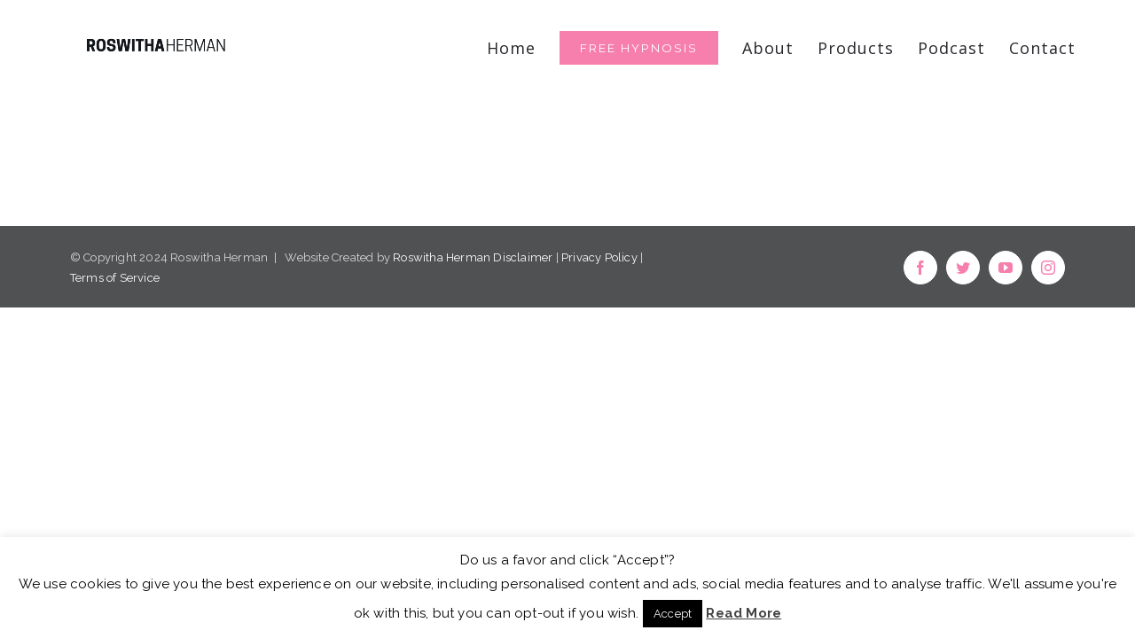

--- FILE ---
content_type: application/javascript
request_url: https://roswithaherman.com/ads-beacon.js?ts=61502
body_size: -10
content:
// this beacon is used by Presslabs for metric computations on roswithaherman.com


--- FILE ---
content_type: application/javascript
request_url: https://prism.app-us1.com/?a=648930395&u=https%3A%2F%2Froswithaherman.com%2Ftag%2Fhow-to-set-and-achieve-goals%2F
body_size: 26
content:
window.visitorGlobalObject=window.visitorGlobalObject||window.prismGlobalObject;window.visitorGlobalObject.setVisitorId('f3ecfb55-5a32-4914-b031-602002869321', '648930395');window.visitorGlobalObject.setWhitelistedServices('tracking', '648930395');

--- FILE ---
content_type: application/javascript
request_url: https://cdn.roswithaherman.com/wp-content/plugins/fusion-builder/assets/js/min/general/fusion-container.js?ver=1
body_size: 2809
content:
function initScrollingSections(){var i,e,n=jQuery("#content").find(".fusion-scroll-section"),t=(Number(fusionContainerVars.is_sticky_header_transparent)||"function"!=typeof getStickyHeaderHeight?0:getStickyHeaderHeight(!0))+(jQuery("#wpadminbar").length?parseInt(jQuery("#wpadminbar").height(),10):0);window.lastYPosition=0,window.scrollDisabled=!1,n.length&&(jQuery("#content").find(".non-hundred-percent-height-scrolling").length||1!==n.length||jQuery.trim(jQuery("#sliders-container").html())||(n.addClass("active"),n.find(".fusion-scroll-section-nav li:first a").addClass("active"),i=!0),n.each(function(){1<jQuery(this).children("div").length&&(e=t?"calc("+(100*jQuery(this).children("div").size()+50)+"vh - "+t+"px)":100*jQuery(this).children("div").size()+50+"vh",jQuery(this).css("height",e),t&&(jQuery(this).find(".hundred-percent-height-scrolling").css("height","calc(100vh - "+t+"px)"),jQuery(this).find(".fusion-scroll-section-nav").css("top","calc(50% + "+t/2+"px)")))}),window.lastYPosition=jQuery(window).scrollTop(),jQuery(window).scroll(function(){var e=jQuery(window).scrollTop();window.scrollDisabled||jQuery(".fusion-scroll-section").each(function(){1<jQuery(this).children("div").length&&!jQuery(this).hasClass("fusion-scroll-section-mobile-disabled")&&jQuery(this).fusionPositionScrollSectionElements(e,i)})}),jQuery(".fusion-scroll-section-link").on("click",function(e){var i=jQuery(this).parents(".fusion-scroll-section"),n=getScrollSectionPositionValues(i),t=i.find(".fusion-scroll-section-element"),o=t.length,s=parseInt(jQuery(this).parents(".fusion-scroll-section-nav").find(".fusion-scroll-section-link.active").data("element"),10),c=parseInt(jQuery(this).data("element"),10),l=Math.abs(c-s);e.preventDefault(),0<l&&(i.data("clicked",c),"fixed"!==t.last().css("position")&&t.css({position:"fixed",top:n.sectionTopOffset,left:n.sectionLeftOffset,padding:"0",width:n.sectionWidth}),1===c?jQuery(window).scrollTop(n.sectionTop+1):o===c?jQuery(window).scrollTop(n.sectionBottom-n.viewportHeight-1):s<c?jQuery(window).scrollTop(n.sectionTop+n.viewportHeight*c-1):jQuery(window).scrollTop(n.sectionTop+n.viewportHeight*(c-1)+1))})),jQuery(".hundred-percent-height").length&&(setCorrectResizeValuesForScrollSections(),jQuery(window).on("resize",function(){setCorrectResizeValuesForScrollSections()}))}function setCorrectResizeValuesForScrollSections(){var e=jQuery("#content").find(".fusion-scroll-section"),i=0,n=0,t=jQuery("#wpadminbar").length?parseInt(jQuery("#wpadminbar").height(),10):0;e.length&&(jQuery(".fusion-scroll-section.active").find(".fusion-scroll-section-element").css({left:jQuery("#content").offset().left}),jQuery(".fusion-scroll-section").find(".fusion-scroll-section-element").css({width:jQuery("#content").width()}),0==fusionContainerVars.container_hundred_percent_height_mobile&&(Modernizr.mq("only screen and (max-width: "+fusionContainerVars.content_break_point+"px)")?(jQuery(".fusion-scroll-section").removeClass("active").addClass("fusion-scroll-section-mobile-disabled"),jQuery(".fusion-scroll-section").attr("style",""),jQuery(".fusion-scroll-section").find(".fusion-scroll-section-element").attr("style",""),jQuery(".fusion-scroll-section").find(".hundred-percent-height-scrolling").css("height","auto"),jQuery(".fusion-scroll-section").find(".fusion-fullwidth-center-content").css("height","auto")):jQuery(".fusion-scroll-section").hasClass("fusion-scroll-section-mobile-disabled")&&(jQuery(".fusion-scroll-section").find(".fusion-fullwidth-center-content").css("height",""),Number(fusionContainerVars.is_sticky_header_transparent)||"function"!=typeof getStickyHeaderHeight||(i=getStickyHeaderHeight(!0)),n=i+t,e.each(function(){1<jQuery(this).children("div").length&&(jQuery(this).css("height",100*jQuery(this).children("div").size()+50+"vh"),jQuery(this).find(".hundred-percent-height-scrolling").css("height","calc(100vh - "+n+"px)"))}),scrollToCurrentScrollSection()))),jQuery(".hundred-percent-height.non-hundred-percent-height-scrolling").length&&(Number(fusionContainerVars.is_sticky_header_transparent)||"function"!=typeof getStickyHeaderHeight||(i=getStickyHeaderHeight(!0)),n=i+t,0==fusionContainerVars.container_hundred_percent_height_mobile&&(Modernizr.mq("only screen and (max-width: "+fusionContainerVars.content_break_point+"px)")?(jQuery(".hundred-percent-height.non-hundred-percent-height-scrolling").css("height","auto"),jQuery(".hundred-percent-height.non-hundred-percent-height-scrolling").find(".fusion-fullwidth-center-content").css("height","auto")):(jQuery(".hundred-percent-height.non-hundred-percent-height-scrolling").css("height","calc(100vh - "+n+"px)"),jQuery(".hundred-percent-height.non-hundred-percent-height-scrolling").find(".fusion-fullwidth-center-content").css("height",""))))}function scrollToCurrentScrollSection(){var s=Math.ceil(jQuery(window).scrollTop()),e=jQuery(window).height(),c=Math.floor(s+e),i=Number(fusionContainerVars.is_sticky_header_transparent)||"function"!=typeof getStickyHeaderHeight?0:getStickyHeaderHeight(!0),n=jQuery("#wpadminbar").length?parseInt(jQuery("#wpadminbar").height(),10):0;s+=i+n,jQuery(".fusion-page-load-link").hasClass("fusion-page.load-scroll-section-link")||jQuery(".fusion-scroll-section").each(function(){var e=jQuery(this),i=Math.ceil(e.offset().top),n=Math.ceil(e.outerHeight()),t=Math.floor(i+n),o=jQuery("html").hasClass("ua-edge")||jQuery("html").hasClass("ua-ie")?"body":"html";i<=s&&c<=t?(e.addClass("active"),jQuery(o).animate({scrollTop:i-50},{duration:50,easing:"easeInExpo",complete:function(){jQuery(o).animate({scrollTop:i},{duration:50,easing:"easeOutExpo",complete:function(){Modernizr.mq("only screen and (max-width: "+fusionContainerVars.content_break_point+"px)")||jQuery(".fusion-scroll-section").removeClass("fusion-scroll-section-mobile-disabled")}})}})):Modernizr.mq("only screen and (max-width: "+fusionContainerVars.content_break_point+"px)")||jQuery(".fusion-scroll-section").removeClass("fusion-scroll-section-mobile-disabled")})}function getScrollSectionPositionValues(e){var i={};return i.sectionTop=Math.ceil(e.offset().top),i.sectionHeight=Math.ceil(e.outerHeight()),i.sectionBottom=Math.floor(i.sectionTop+i.sectionHeight),i.viewportTop=Math.ceil(jQuery(window).scrollTop()),i.viewportHeight=jQuery(window).height(),i.viewportBottom=Math.floor(i.viewportTop+i.viewportHeight),i.sectionWidth=jQuery("#content").width(),i.sectionTopOffset=jQuery("#wpadminbar").length?parseInt(jQuery("#wpadminbar").height(),10):0,i.sectionLeftOffset=jQuery("#content").offset().left,i.sectionTopOffset+=Number(fusionContainerVars.is_sticky_header_transparent)||"function"!=typeof getStickyHeaderHeight?0:getStickyHeaderHeight(!0),i.viewportTop+=i.sectionTopOffset,i}jQuery(window).on("load fusion-element-render-fusion_builder_container resize",function(e,i){var n=void 0!==i?jQuery('div[data-cid="'+i+'"]').find(".fullwidth-faded"):jQuery(".fullwidth-faded"),t=void 0!==i?jQuery('div[data-cid="'+i+'"]').find(".hundred-percent-height"):jQuery(".hundred-percent-height"),o=Number(fusionContainerVars.is_sticky_header_transparent)||"function"!=typeof getStickyHeaderHeight?0:getStickyHeaderHeight(!0),s=jQuery("#wpadminbar").length?parseInt(jQuery("#wpadminbar").height(),10):0,c=jQuery("body").hasClass("fusion-builder-live")&&!jQuery("body").hasClass("fusion-builder-preview-mode"),l=o+s;n.fusionScroller({type:"fading_blur"}),t.css("min-height","").css("height",""),t.find(".fusion-fullwidth-center-content").css("min-height",""),0==fusionContainerVars.container_hundred_percent_height_mobile&&Modernizr.mq("only screen and (max-width: "+fusionContainerVars.content_break_point+"px)")?(t.css("height","auto"),c&&(t.css("min-height","0"),t.find(".fusion-fullwidth-center-content").css("min-height","0"))):(t.css("height","calc(100vh - "+l+"px)"),c&&(t.css("min-height","calc(100vh - "+l+"px)"),t.find(".fusion-fullwidth-center-content").css("min-height","calc(100vh - "+l+"px)")))}),jQuery(document).ready(function(){initScrollingSections(),Modernizr.mq("only screen and (max-width: "+fusionContainerVars.content_break_point+"px)")&&jQuery(".fullwidth-faded").each(function(){var e=jQuery(this).css("background-image"),i=jQuery(this).css("background-color");jQuery(this).parent().css("background-image",e),jQuery(this).parent().css("background-color",i),jQuery(this).remove()})}),jQuery(window).on("load",function(){jQuery("#content").find(".fusion-scroll-section").length&&void 0===jQuery(".fusion-page-load-link").attr("href")&&setTimeout(function(){scrollToCurrentScrollSection()},400)}),function(c){"use strict";var l="down";function r(){var e=window.pageYOffset||document.documentElement.scrollTop,i=window.pageXOffset||document.documentElement.scrollLeft;window.onscroll=function(){window.scrollTo(i,e)},window.scrollDisabled=!0}function a(){window.onscroll=function(){},window.scrollDisabled=!1}c.fn.fusionPositionScrollSectionElements=function(e,i){var n=c(this),t=n.find(".fusion-scroll-section-element").length,o=0,s=getScrollSectionPositionValues(n);(i=i||!1)||(s.sectionTop<=s.viewportTop&&s.sectionBottom>=s.viewportBottom?n.addClass("active"):n.removeClass("active")),window.lastYPosition<e?(n.data("clicked")?(o=n.data("clicked"),n.removeData("clicked"),n.removeAttr("data-clicked")):o=(o=n.find(".fusion-scroll-section-element.active")).length?t<(o=o.data("element")+1)?t:o:1,s.sectionTop<=s.viewportTop&&s.sectionTop+s.viewportHeight>s.viewportTop?(n.find(".fusion-scroll-section-element").removeClass("active"),n.children(":nth-child(1)").addClass("active"),n.find(".fusion-scroll-section-nav a").removeClass("active"),n.find('.fusion-scroll-section-nav a[data-element="'+n.children(":nth-child(1)").data("element")+'"] ').addClass("active"),n.find(".fusion-scroll-section-element").css({position:"fixed",top:s.sectionTopOffset,left:s.sectionLeftOffset,padding:"0",width:s.sectionWidth}),n.children(":nth-child(1)").css("display","block"),window.scrollDisabled=!0,c(window).scrollTop(s.sectionTop+s.viewportHeight-1),r(),setTimeout(function(){a()},fusionContainerVars.hundred_percent_scroll_sensitivity)):s.sectionBottom<=s.viewportBottom&&"absolute"!==n.find(".fusion-scroll-section-element").last().css("position")?(n.find(".fusion-scroll-section-element").removeClass("active"),n.find(".fusion-scroll-section-element").last().addClass("active"),n.find(".fusion-scroll-section-element").css("position","absolute"),n.find(".fusion-scroll-section-element").last().css({top:"auto",left:"0",bottom:"0",padding:""}),n.find(".fusion-scroll-section-nav a").removeClass("active"),n.find(".fusion-scroll-section-nav a").last().addClass("active")):1<o&&"fixed"===n.find(".fusion-scroll-section-element").last().css("position")&&(!n.children(":nth-child("+o+")").hasClass("active")||"up"===l)&&(n.find(".fusion-scroll-section-element").removeClass("active"),n.children(":nth-child("+o+")").addClass("active"),n.find(".fusion-scroll-section-nav a").removeClass("active"),n.find('.fusion-scroll-section-nav a[data-element="'+n.children(":nth-child("+o+")").data("element")+'"] ').addClass("active"),window.scrollDisabled=!0,o<t?c(window).scrollTop(s.sectionTop+s.viewportHeight*o-1):c(window).scrollTop(s.sectionBottom-s.viewportHeight),r(),setTimeout(function(){a()},fusionContainerVars.hundred_percent_scroll_sensitivity)),l="down"):window.lastYPosition>e&&(n.data("clicked")?(o=n.data("clicked"),n.removeData("clicked"),n.removeAttr("data-clicked")):o=(o=n.find(".fusion-scroll-section-element.active")).length?(o=o.data("element")-1)<1?1:o:0,s.sectionBottom>=s.viewportBottom&&"absolute"===n.find(".fusion-scroll-section-element").last().css("position")?(n.find(".fusion-scroll-section-element").removeClass("active"),n.find(".fusion-scroll-section-element").last().addClass("active"),n.find(".fusion-scroll-section-nav a").removeClass("active"),n.find('.fusion-scroll-section-nav a[data-element="'+n.find(".fusion-scroll-section-element").last().data("element")+'"] ').addClass("active"),n.find(".fusion-scroll-section-element").css({position:"fixed",top:s.sectionTopOffset,left:s.sectionLeftOffset,padding:"0",width:s.sectionWidth}),n.find(".fusion-scroll-section-element").last().css("display","block"),window.scrollDisabled=!0,c(window).scrollTop(s.sectionTop+s.viewportHeight*(t-1)),r(),setTimeout(function(){a()},fusionContainerVars.hundred_percent_scroll_sensitivity)):(s.sectionTop>=s.viewportTop||0===c(window).scrollTop()&&n.find(".fusion-scroll-section-element").first().hasClass("active"))&&""!==n.find(".fusion-scroll-section-element").first().css("position")?(n.find(".fusion-scroll-section-element").removeClass("active"),n.find(".fusion-scroll-section-element").first().addClass("active"),n.find(".fusion-scroll-section-element").css("position",""),n.find(".fusion-scroll-section-element").first().css("padding",""),n.find(".fusion-scroll-section-nav a").removeClass("active"),n.find(".fusion-scroll-section-nav a").first().addClass("active")):0<o&&"fixed"===n.find(".fusion-scroll-section-element").last().css("position")&&(!n.children(":nth-child("+o+")").hasClass("active")||"down"===l)&&(n.find(".fusion-scroll-section-element").removeClass("active"),n.children(":nth-child("+o+")").addClass("active"),n.find(".fusion-scroll-section-nav a").removeClass("active"),n.find('.fusion-scroll-section-nav a[data-element="'+n.children(":nth-child("+o+")").data("element")+'"] ').addClass("active"),window.scrollDisabled=!0,c(window).scrollTop(s.sectionTop+s.viewportHeight*(o-1)),r(),setTimeout(function(){a()},fusionContainerVars.hundred_percent_scroll_sensitivity)),l="up"),window.lastYPosition=c(window).scrollTop()}}(jQuery);

--- FILE ---
content_type: text/javascript
request_url: https://static.leadpages.net/leadboxes/current/embed.js
body_size: 14603
content:
/*!
 * Copyrighted by Leadpages.
 * https://leadpages.net
 * 
 * Leadbox Embed Version: 1.2.2
 */
!function(e,t){"object"==typeof exports&&"object"==typeof module?module.exports=t():"function"==typeof define&&define.amd?define([],t):"object"==typeof exports?exports.LPLeadboxes=t():e.LPLeadboxes=t()}(this,function(){return function(e){function t(o){if(n[o])return n[o].exports;var r=n[o]={exports:{},id:o,loaded:!1};return e[o].call(r.exports,r,r.exports,t),r.loaded=!0,r.exports}var n={};return t.m=e,t.c=n,t.p="",t(0)}([function(e,t,n){"use strict";function o(e){return e&&e.__esModule?e:{default:e}}n(19);var r=n(4),i=o(r),a=n(9),s=o(a),u=n(1),l=o(u),c=n(11),d=o(c),f=n(14),p=o(f),h=n(15),v=o(h),w=n(2),b=o(w);e.exports=window.LPLeadboxes||{VERSION:"1.2.2",LB_ENDPOINT:"//my.lpages.co/serve-leadbox/",DOM:i.default,Display:s.default,Leadboxes:l.default,Events:d.default,showPopupLeadbox:s.default.Popup.show,closePopupLeadbox:s.default.Popup.close,forceBodyWrap:s.default.Popup.forceBodyWrap,unforceBodyWrap:s.default.Popup.unforceBodyWrap,addDelayedLeadbox:function(){for(var e=arguments.length,t=Array(e),n=0;n<e;n++)t[n]=arguments[n];return new(Function.prototype.bind.apply(p.default,[null].concat(t)))},setExitIntent:function(){for(var e=arguments.length,t=Array(e),n=0;n<e;n++)t[n]=arguments[n];return new(Function.prototype.bind.apply(v.default,[null].concat(t)))}},window.LPLeadboxesDispatched||(window.LPLeadboxesDispatched=!0,d.default.bindAll(),l.default.scan(),window.LPLeadboxesReady&&setTimeout(window.LPLeadboxesReady,0),setTimeout(function(){var e=document.createEvent("Event");e.initEvent("LPLeadboxesReady",!0,!0),window.dispatchEvent(e)},0),document.currentScript&&b.default.recordRequest("lb_embed_embed_script_load",document.currentScript.src))},function(e,t,n){"use strict";function o(e){return e&&e.__esModule?e:{default:e}}function r(e,t){if(!(e instanceof t))throw new TypeError("Cannot call a class as a function")}Object.defineProperty(t,"__esModule",{value:!0});var i=function(){function e(e,t){for(var n=0;n<t.length;n++){var o=t[n];o.enumerable=o.enumerable||!1,o.configurable=!0,"value"in o&&(o.writable=!0),Object.defineProperty(e,o.key,o)}}return function(t,n,o){return n&&e(t.prototype,n),o&&e(t,o),t}}(),a=n(4),s=o(a),u=n(7),l=o(u),c=n(18),d=o(c),f=n(2),p=o(f),h=n(17),v=o(h),w={},b=function(){function e(){r(this,e)}return i(e,null,[{key:"getEmbedURL",value:function(e){var t=arguments.length>1&&void 0!==arguments[1]?arguments[1]:null,n=arguments[2];if(!e)throw new TypeError("a Leadbox id is required.");if(window.LB_URL_OVERRIDE)return window.LB_URL_OVERRIDE;var o=void 0;if(""!==location.search){var r=(0,d.default)(location.search);o=t?"?"+r+"&"+t:"?"+r}else o=t?"?"+t:null;var i=(0,v.default)(n)||"//my.lpages.co/serve-leadbox/";return""+i+e+"/"+(o||"")}},{key:"getLeadbox",value:function(t){var n=arguments.length>1&&void 0!==arguments[1]?arguments[1]:null,o=arguments[2];if(!t)throw new TypeError("a Leadbox id is required.");p.default.record("text","lb_embed_leadbox_embedded",t);var r=(0,d.default)(n),i=r||"NO_PARAMS_20160921";if(t in w&&i in w[t])return w[t][i];var a=s.default.createIFrame();a.addEventListener("load",function(){return p.default.recordRequest("lb_embed_leadbox_load",a.src)},!0),a.src=e.getEmbedURL(t,r,o),a.setAttribute("data-leadbox-frame-id",t),a.setAttribute("data-leadbox-frame-params-key",i),t in w||(w[t]={});var u=s.default.createIFrameWrapper();return u.appendChild(a),w[t][i]=u,document.body.appendChild(u),u}},{key:"clearCache",value:function(){Object.keys(w).forEach(function(e){Object.keys(w[e]).forEach(function(t){try{document.body.removeChild(w[e][t])}catch(e){}})}),w={}}},{key:"scan",value:function(){var t=arguments.length>0&&void 0!==arguments[0]?arguments[0]:document.body,n=t.querySelectorAll("a[href], [data-leadbox-popup]");n=(0,l.default)(n),n.push(t),n.forEach(function(t){var n=e.getIdAndParamsFromNode(t),o=n.id,r=n.params,i=n.domain,a=n.isLegacy;o&&!a&&e.getLeadbox(o,r,i)})}},{key:"getIdAndParamsFromNode",value:function(t){var n=null,o=null;t.href&&e.urlRegex.test(t.href)?(n=t.href.match(e.urlRegex)[1],o=t.href.match(e.urlRegex)[2]||null,t.setAttribute("data-standalone-leadbox",n)):t.getAttribute("data-leadbox-popup")&&(n=t.getAttribute("data-leadbox-popup"),o=t.getAttribute("data-leadbox-params")||null);var r=t.getAttribute("data-leadbox-domain"),i=t.classList.contains("js-leadbox-trigger");return{id:n,params:o,domain:r,isLegacy:i}}},{key:"watch",value:function(t){var n=!(arguments.length>1&&void 0!==arguments[1])||arguments[1];if(!MutationObserver)return function(){};var o=new MutationObserver(e.mutation);return o.observe(t,{childList:!0,attributes:!0,subtree:n}),o.disconnect.bind(o)}},{key:"mutation",value:function(t){t.forEach(function(t){"attributes"===t.type?e.scan(t.target):"childList"===t.type&&t.addedNodes.length>0&&(0,l.default)(t.addedNodes).forEach(e.scan)})}}]),e}();b.urlRegex=/\/(?:leadboxes|serve-leadbox)\/([^\/?]*)\/?(?:\?(.*)|)$/,b.idRegex=/^[a-f0-9]{14}:[a-f0-9]{9,14}$/,t.default=b},function(e,t,n){"use strict";function o(e){return e&&e.__esModule?e:{default:e}}Object.defineProperty(t,"__esModule",{value:!0});var r=n(8),i=o(r),a=void 0;a=new i.default({version:"1.2.2"}),t.default=a},function(e,t,n){"use strict";function o(e){return e&&e.__esModule?e:{default:e}}function r(e,t){if(!(e instanceof t))throw new TypeError("Cannot call a class as a function")}function i(e,t){Object.keys(t).forEach(function(n){e.style[n]=t[n]})}function a(e,t){Object.keys(t).forEach(function(n){t[n]=e.style[n]})}Object.defineProperty(t,"__esModule",{value:!0});var s=function(){function e(e,t){for(var n=0;n<t.length;n++){var o=t[n];o.enumerable=o.enumerable||!1,o.configurable=!0,"value"in o&&(o.writable=!0),Object.defineProperty(e,o.key,o)}}return function(t,n,o){return n&&e(t.prototype,n),o&&e(t,o),t}}(),u=n(23),l=n(1),c=o(l),d=n(2),f=o(d),p=function(){function e(){r(this,e)}return s(e,null,[{key:"isBrowserIOS",value:function(){return/iPad|iPhone|iPod|iPhone Simulator/.test(navigator.userAgent)&&!window.MSStream}},{key:"show",value:function(t){var n=arguments.length>1&&void 0!==arguments[1]?arguments[1]:null,o=arguments[2],r=f.default.recordDuration("lb_embed_display_popup_show");if(e.leadboxIFrame)return!1;var i=e.leadboxIFrame=c.default.getLeadbox(t,n,o),a=i.querySelector("iframe");i.style.display="block",e.disableParentPageScroll();var s=document.querySelector('meta[name="active-route"]'),u=s&&s.content?{type:"open",payload:{routeId:s.content}}:"open";return a.contentWindow.postMessage(u,"*"),a.setAttribute("data-leadbox-open-on-load",!0),r(),f.default.record("text","lb_embed_leadbox_shown",t),!0}},{key:"close",value:function(){var t=f.default.recordDuration("lb_embed_display_popup_hide");return!!e.leadboxIFrame&&(e.leadboxIFrame.style.display="none",e.leadboxIFrame=null,e.enableParentPageScroll(),t(),!0)}},{key:"disableParentPageScroll",value:function(){e.isBrowserIOS()?(a(document.body,e.prevBodyStyles),i(document.body,{position:"fixed",width:"100vw",overflow:"hidden"})):(0,u.disableBodyScroll)(document.body,{reserveScrollBarGap:!0})}},{key:"enableParentPageScroll",value:function(){e.isBrowserIOS()?i(document.body,e.prevBodyStyles):(0,u.enableBodyScroll)(document.body)}}]),e}();p.leadboxIFrame=null,p.prevBodyStyles={position:null,width:null,overflow:null},t.default=p},function(e,t){"use strict";function n(e,t){if(!(e instanceof t))throw new TypeError("Cannot call a class as a function")}Object.defineProperty(t,"__esModule",{value:!0});var o=function(){function e(e,t){for(var n=0;n<t.length;n++){var o=t[n];o.enumerable=o.enumerable||!1,o.configurable=!0,"value"in o&&(o.writable=!0),Object.defineProperty(e,o.key,o)}}return function(t,n,o){return n&&e(t.prototype,n),o&&e(t,o),t}}(),r=t.IFRAME_ELEMENT=document.createElement("iframe");r.setAttribute("class","lp-popup__iframe"),r.setAttribute("scrolling","no"),r.setAttribute("style","width: 100%;\n  height: 100%;\n  border: none;\n  margin: 0;\n  padding: 0;");var i=t.IFRAME_WRAPPER_ELEMENT=document.createElement("div");i.setAttribute("class","lp-popup__iframe-wrapper"),i.setAttribute("style","width: 100%;\n  height: 100%;\n  position: fixed;\n  display: none;\n  right: 0;\n  bottom: 0;\n  left: 0;\n  top: 0;\n  z-index: 999999999;\n  box-sizing: border-box;");var a=function(){function e(){n(this,e)}return o(e,null,[{key:"createIFrame",value:function(){var e=r.cloneNode();return e.addEventListener("load",function(){e.getAttribute("data-leadbox-open-on-load")&&e.contentWindow.postMessage("open","*")}),e}},{key:"createIFrameWrapper",value:function(){var e=i.cloneNode();return e}}]),e}();t.default=a},function(e,t,n){"use strict";function o(e){return e&&e.__esModule?e:{default:e}}function r(e,t,n){return t in e?Object.defineProperty(e,t,{value:n,enumerable:!0,configurable:!0,writable:!0}):e[t]=n,e}function i(e,t){if(!(e instanceof t))throw new TypeError("Cannot call a class as a function")}function a(e){return"LB-"+e}Object.defineProperty(t,"__esModule",{value:!0});var s=function(){function e(e,t){for(var n=0;n<t.length;n++){var o=t[n];o.enumerable=o.enumerable||!1,o.configurable=!0,"value"in o&&(o.writable=!0),Object.defineProperty(e,o.key,o)}}return function(t,n,o){return n&&e(t.prototype,n),o&&e(t,o),t}}(),u=n(1),l=(o(u),n(20)),c=o(l),d=n(6),f=o(d),p=n(3),h=o(p),v=n(2),w=o(v),b=function(){function e(t,n){if(i(this,e),!t)throw new TypeError("a Leadbox id is required.");w.default.record("counter","lb_embed_"+this.constructor.keyName+"_tigger_queue","1"),this.settings=Object.assign({id:t},this.constructor.DEFAULTS,n),!this.settings.dontShowBefore||this.settings.dontShowBefore instanceof Date||("number"==typeof this.settings.dontShowBefore&&(this.settings.dontShowBefore*=1e3),this.settings.dontShowBefore=new Date(this.settings.dontShowBefore)),this.settings.autoUse&&this.checkAll()&&this.autoUse()}return s(e,[{key:"save",value:function(e){var t=c.default.get(a(this.settings.id)),n=Object.assign({},t,r({},this.constructor.keyName,e));return c.default.set(a(this.settings.id),n),e}},{key:"checkAll",value:function(){return this.checkDontShowFor()&&this.checkDontShowBefore()&&this.checkDontShowAfter()}},{key:"checkDontShowFor",value:function(){if(!this.settings.dontShowFor||!this.data.lastShown)return!0;if(this.settings.dontShowFor===1/0)return!1;var e=new Date(this.data.lastShown),t=(0,f.default)(e,this.settings.dontShowFor);return!(t>0)}},{key:"checkDontShowBefore",value:function(){return!this.settings.dontShowBefore||this.settings.dontShowBefore<=new Date}},{key:"checkDontShowAfter",value:function(){return!this.settings.dontShowAfter||this.settings.dontShowAfter>new Date}},{key:"autoUse",value:function(){throw new Error("`autoUse` must be extended.")}},{key:"show",value:function(){var e=w.default.recordDuration("lb_embed_"+this.constructor.keyName+"_trigger_show"),t=this.data;t.lastShown=(new Date).toISOString(),h.default.show(this.settings.id,this.settings.params),this.save(t),e()}},{key:"reset",value:function(){this.constructor.reset(this.settings.id)}},{key:"data",get:function(){var e=c.default.get(a(this.settings.id));return e&&e[this.constructor.keyName]||{}}}],[{key:"reset",value:function(e){var t=c.default.get(a(e),{});null!==t&&(this.keyName?delete t[this.keyName]:t={},c.default.set(a(e),t))}}]),e}();b.DEFAULTS={params:null,dontShowFor:null,dontShowBefore:null,dontShowAfter:null,autoUse:!0},t.default=b},function(e,t,n){"use strict";function o(e){return e&&e.__esModule?e:{default:e}}function r(e,t){var n=void 0;if(t instanceof Date)return t.getTime()-Date.now();n="string"==typeof t?(0,a.default)(t):1e3*t;var o=e.getTime()+n;return o-Date.now()}Object.defineProperty(t,"__esModule",{value:!0}),t.default=r;var i=n(21),a=o(i)},function(e,t){"use strict";function n(e){return Array.prototype.slice.call(e,0)}Object.defineProperty(t,"__esModule",{value:!0}),t.default=n},function(e,t,n){var o,r,i;//! observations-js
//! Client library for the Observations API that tracks operational metrics.
//! COPYRIGHT (c) 2016 Ave81 Inc. d/b/a LeadPages ALL RIGHTS RESERVED
!function(n,a,s){r=[],o=a,i="function"==typeof o?o.apply(t,r):o,!(void 0!==i&&(e.exports=i))}(this,function(){"use strict";function e(e){function r(e){if(!a.length)return void setTimeout(e);for(var r=[],i=[],s=[],l=0;l<a.length;l++)r.push(a[l].kind),i.push(a[l].label),s.push(a[l].value);a.length=0;var c={origin:u.origin,version:u.version,correlateBy:u.correlationId,kind:r,label:i,value:s};n.send(t.API_BASE_URI+"/analytics/v1/observations/capture?"+o.serializeToForm(c),e)}e=e||{},e.freq=e.freq||500;var i=o.getUUID(),a=[],s=o.debounce(r,e.freq,!1),u={origin:e.origin||"",correlationId:e.correlationId||o.getUUID(),version:e.version||"",flush:r,record:function(e,t,n){a.push({kind:e,label:t,value:n}),s()},recordDuration:function(e){if(!(window.performance&&window.performance.mark&&window.performance.measure&&window.performance.getEntriesByName))return function(){};var t=i+e+"-s",n=i+e+"-e",o=i+e;return performance.mark(t),function(){performance.mark(n),performance.measure(o,t,n),u.recordRequest(e,o)}},recordRequest:function(e,t){if(window.performance&&window.performance.getEntriesByName){var n=performance.getEntriesByName(t)[0];n&&n.duration&&u.record("timer",e,n.duration)}}};return u}var t=function(){var e={API_BASE_URI:"https://api.leadpages.io",HASH:"bc1cf8f8d7221336076fb663885155766f31d1a6",NAME:"production",VERSION:"1.1.0"};return e}(),n=function(){var e={send:function(e,t){t=t||function(){};var n=new XMLHttpRequest;if("withCredentials"in n)n.open("GET",e,!0),n.onreadystatechange=function(){4===n.readyState&&setTimeout(t)},n.ontimeout=function(){setTimeout(t)},n.send();else{var r=new Image;o.addEventListenerSafe(r,"load",t),r.src=e}}};return e}(),o=function(){var e="23456789ABCDEFGHJKLMNPQRSTUVWXYZabcdefghijkmnopqrstuvwxyz",t={addEventListenerSafe:function(e,t,n,o){e.addEventListener?e.addEventListener(t,n,o):e.attachEvent&&e.attachEvent("on"+t,n)},debounce:function(e,t,n){var o,r=function(){var r=this,i=Array.prototype.slice.call(arguments,0),a=function(){o=null,n||e.apply(r,i)},s=n&&!o;clearTimeout(o),o=setTimeout(a,t),s&&e.apply(r,i)};return r.clear=function(){clearTimeout(o),o=null},r},getUUID:function(){return"xxxxxxxxxxxxxxxxxxxxxx".replace(/[x]/g,function(){return e.charAt(Math.floor(Math.random()*e.length))})},isArray:function(e){return!(!e||!e.constructor||e.constructor!==Array)},serializeToForm:function(e){var n="";for(var o in e)e.hasOwnProperty(o)&&(n+="&"+encodeURIComponent(o)+"=",n+=t.isArray(e[o])?encodeURIComponent(e[o]).replace(/%2C/g,","):encodeURIComponent(e[o]));return n.substr(1,n.length)}};return t}();return e.prototype.hash=t.HASH,e.prototype.version=t.VERSION,e})},function(e,t,n){"use strict";function o(e){return e&&e.__esModule?e:{default:e}}function r(e,t){if(!(e instanceof t))throw new TypeError("Cannot call a class as a function")}Object.defineProperty(t,"__esModule",{value:!0});var i=n(3),a=o(i),s=function e(){r(this,e)};s.Popup=a.default,t.default=s},function(e,t,n){"use strict";function o(e){return e&&e.__esModule?e:{default:e}}function r(e,t){if(!(e instanceof t))throw new TypeError("Cannot call a class as a function")}Object.defineProperty(t,"__esModule",{value:!0});var i=function(){function e(e,t){for(var n=0;n<t.length;n++){var o=t[n];o.enumerable=o.enumerable||!1,o.configurable=!0,"value"in o&&(o.writable=!0),Object.defineProperty(e,o.key,o)}}return function(t,n,o){return n&&e(t.prototype,n),o&&e(t,o),t}}(),a=n(1),s=o(a),u=n(3),l=o(u),c=n(2),d=o(c),f=function(){function e(){r(this,e)}return i(e,null,[{key:"handler",value:function(e){for(var t=d.default.recordDuration("lb_embed_click_event_open"),n=e.target,o=n;o&&o!==document&&(!o.hasAttributes()||!o.href&&!o.getAttribute("data-leadbox-popup"));)o=o.parentNode;if(o&&o!==document){var r=s.default.getIdAndParamsFromNode(o),i=r.id,a=r.params,u=r.domain,c=r.isLegacy;i&&!c&&(l.default.show(i,a,u),e.preventDefault(),t())}}},{key:"bind",value:function(){document.addEventListener("click",e.handler,!1)}},{key:"unbind",value:function(){document.removeEventListener("click",e.handler)}}]),e}();t.default=f},function(e,t,n){"use strict";function o(e){return e&&e.__esModule?e:{default:e}}function r(e,t){if(!(e instanceof t))throw new TypeError("Cannot call a class as a function")}Object.defineProperty(t,"__esModule",{value:!0});var i=function(){function e(e,t){for(var n=0;n<t.length;n++){var o=t[n];o.enumerable=o.enumerable||!1,o.configurable=!0,"value"in o&&(o.writable=!0),Object.defineProperty(e,o.key,o)}}return function(t,n,o){return n&&e(t.prototype,n),o&&e(t,o),t}}(),a=n(10),s=o(a),u=n(12),l=o(u),c=n(13),d=o(c),f=function(){function e(){r(this,e)}return i(e,null,[{key:"bindAll",value:function(){s.default.bind(),l.default.bind(),d.default.bind()}},{key:"unbindAll",value:function(){s.default.unbind(),l.default.unbind(),d.default.unbind()}}]),e}();f.Click=s.default,f.Message=l.default,f.PageView=d.default,t.default=f},function(e,t,n){"use strict";function o(e){return e&&e.__esModule?e:{default:e}}function r(e,t){if(!(e instanceof t))throw new TypeError("Cannot call a class as a function")}Object.defineProperty(t,"__esModule",{value:!0});var i=function(){function e(e,t){for(var n=0;n<t.length;n++){var o=t[n];o.enumerable=o.enumerable||!1,o.configurable=!0,"value"in o&&(o.writable=!0),Object.defineProperty(e,o.key,o)}}return function(t,n,o){return n&&e(t.prototype,n),o&&e(t,o),t}}(),a=n(3),s=o(a),u=function(){function e(){r(this,e)}return i(e,null,[{key:"handler",value:function(e){"close leadbox"===e.data&&s.default.close()}},{key:"bind",value:function(){window.addEventListener("message",e.handler,!1)}},{key:"unbind",value:function(){window.removeEventListener("message",e.handler)}}]),e}();t.default=u},function(e,t,n){"use strict";function o(e){return e&&e.__esModule?e:{default:e}}function r(e,t){if(!(e instanceof t))throw new TypeError("Cannot call a class as a function")}Object.defineProperty(t,"__esModule",{value:!0});var i=function(){function e(e,t){for(var n=0;n<t.length;n++){var o=t[n];o.enumerable=o.enumerable||!1,o.configurable=!0,"value"in o&&(o.writable=!0),Object.defineProperty(e,o.key,o)}}return function(t,n,o){return n&&e(t.prototype,n),o&&e(t,o),t}}(),a=n(7),s=o(a),u=function(){function e(){r(this,e)}return i(e,null,[{key:"handler",value:function(e){var t=(0,s.default)(document.querySelectorAll("iframe[data-leadbox-frame-id]"));t.forEach(function(t){return t.contentWindow.postMessage({type:"setActiveRoute",payload:{routeId:e.detail.route_id}},"*")})}},{key:"bind",value:function(){window.addEventListener("pageview",e.handler,!1)}},{key:"unbind",value:function(){window.removeEventListener("pageview",e.handler)}}]),e}();t.default=u},function(e,t,n){"use strict";function o(e){return e&&e.__esModule?e:{default:e}}function r(e,t){if(!(e instanceof t))throw new TypeError("Cannot call a class as a function")}function i(e,t){if(!e)throw new ReferenceError("this hasn't been initialised - super() hasn't been called");return!t||"object"!=typeof t&&"function"!=typeof t?e:t}function a(e,t){if("function"!=typeof t&&null!==t)throw new TypeError("Super expression must either be null or a function, not "+typeof t);e.prototype=Object.create(t&&t.prototype,{constructor:{value:e,enumerable:!1,writable:!0,configurable:!0}}),t&&(Object.setPrototypeOf?Object.setPrototypeOf(e,t):e.__proto__=t)}Object.defineProperty(t,"__esModule",{value:!0});var s=function(){function e(e,t){for(var n=0;n<t.length;n++){var o=t[n];o.enumerable=o.enumerable||!1,o.configurable=!0,"value"in o&&(o.writable=!0),Object.defineProperty(e,o.key,o)}}return function(t,n,o){return n&&e(t.prototype,n),o&&e(t,o),t}}(),u=function e(t,n,o){null===t&&(t=Function.prototype);var r=Object.getOwnPropertyDescriptor(t,n);if(void 0===r){var i=Object.getPrototypeOf(t);return null===i?void 0:e(i,n,o)}if("value"in r)return r.value;var a=r.get;if(void 0!==a)return a.call(o)},l=n(24),c=o(l),d=n(6),f=o(d),p=n(22),h=o(p),v=n(1),w=o(v),b=n(5),m=o(b),y=new c.default,g=function(e){function t(){var e;r(this,t);for(var n=arguments.length,o=Array(n),a=0;a<n;a++)o[a]=arguments[a];var s=i(this,(e=t.__proto__||Object.getPrototypeOf(t)).call.apply(e,[this].concat(o)));return s.timeout=null,s.timeout=null,s}return a(t,e),s(t,[{key:"checkAll",value:function(){return this.checkViews()&&u(t.prototype.__proto__||Object.getPrototypeOf(t.prototype),"checkAll",this).call(this)}},{key:"autoUse",value:function(){this.schedule()}},{key:"checkViews",value:function(){if(!this.settings.views)return!0;var e=this.trackVisit();return!(e<this.settings.views)}},{key:"trackVisit",value:function(){var e=this.data;if("visits"in e){if(e.lastVisit===h.default.visitId)return e.visits;e.visits+=1}else e.visits=1;return e.lastVisit=h.default.visitId,this.save(e),e.visits}},{key:"schedule",value:function(){var e=this;this.isScheduled&&this.cancel();var t=new Date,n=(0,f.default)(t,this.settings.delay);n<0||(w.default.getLeadbox(this.settings.id,this.settings.params,this.settings.domain),this.timeout=setTimeout(function(){return e.show()},n))}},{key:"cancel",value:function(){clearTimeout(this.timeout),this.timeout=null}},{key:"isScheduled",get:function(){return null!==this.timeout}}]),t}(m.default);g.DEFAULTS=Object.assign({},m.default.DEFAULTS,{delay:3600,views:null,autoUse:!/mobile|tablet/.test(y.getDevice().type)}),g.keyName="delayed",t.default=g},function(e,t,n){"use strict";function o(e){return e&&e.__esModule?e:{default:e}}function r(e,t){if(!(e instanceof t))throw new TypeError("Cannot call a class as a function")}function i(e,t){if(!e)throw new ReferenceError("this hasn't been initialised - super() hasn't been called");return!t||"object"!=typeof t&&"function"!=typeof t?e:t}function a(e,t){if("function"!=typeof t&&null!==t)throw new TypeError("Super expression must either be null or a function, not "+typeof t);e.prototype=Object.create(t&&t.prototype,{constructor:{value:e,enumerable:!1,writable:!0,configurable:!0}}),t&&(Object.setPrototypeOf?Object.setPrototypeOf(e,t):e.__proto__=t)}Object.defineProperty(t,"__esModule",{value:!0});var s=function(){function e(e,t){for(var n=0;n<t.length;n++){var o=t[n];o.enumerable=o.enumerable||!1,o.configurable=!0,"value"in o&&(o.writable=!0),Object.defineProperty(e,o.key,o)}}return function(t,n,o){return n&&e(t.prototype,n),o&&e(t,o),t}}(),u=n(5),l=o(u),c=n(16),d=o(c),f=n(1),p=o(f),h=20,v=10,w=5,b=100,m=function(e){function t(){var e;r(this,t);for(var n=arguments.length,o=Array(n),a=0;a<n;a++)o[a]=arguments[a];var s=i(this,(e=t.__proto__||Object.getPrototypeOf(t)).call.apply(e,[this].concat(o)));return s.hasShown=!1,s.previous=null,s.yDeltas=[],s.showTimeout=null,s.resetTimeout=null,s}return a(t,e),s(t,[{key:"autoUse",value:function(){this.attach()}},{key:"attach",value:function(){this.isAttached||(t.isInUse&&t.CURRENT.detach(),p.default.getLeadbox(this.settings.id,this.settings.params,this.settings.domain),t.CURRENT=this,this.bind())}},{key:"detach",value:function(){t.isInUse&&this.isAttached&&(t.CURRENT=null),this.unbind()}},{key:"bind",value:function(){this.trackBind||(this.trackBind=this.track.bind(this)),document.body.addEventListener("mousemove",this.trackBind,!0)}},{key:"unbind",value:function(){document.body.removeEventListener("mousemove",this.trackBind)}},{key:"track",value:function(e){var t=this;if(this.isAttached){this.resetTimeout&&(clearTimeout(this.resetTimeout),this.resetTimeout=null);var n=e.clientY,o=Date.now();if(this.previous){var r=o-this.previous.time,i=n-this.previous.y,a=i*h/r;if(isNaN(a)||this.yDeltas.unshift(a),this.yDeltas=this.yDeltas.slice(0,v),this.yDeltas.length>w){var s=(0,d.default)(this.yDeltas),u=n+s*(b/h);u<0?this.schedule():this.cancel()}}this.previous={y:n,time:o},this.resetTimeout=setTimeout(function(){t.resetTimeout=null,t.previous=null,t.yDeltas=[]},100)}}},{key:"schedule",value:function(){var e=this,t=arguments.length>0&&void 0!==arguments[0]&&arguments[0];this.isScheduled||this.hasShown&&!t||(this.showTimeout=setTimeout(function(){e.show(),e.showTimeout=null,e.hasShown=!0},this.settings.wait))}},{key:"cancel",value:function(){clearTimeout(this.showTimeout),this.showTimeout=null}},{key:"isAttached",get:function(){return t.CURRENT===this}},{key:"isScheduled",get:function(){return!!this.showTimeout}}],[{key:"isInUse",get:function(){return t.CURRENT instanceof t}}]),t}(l.default);m.CURRENT=null,m.DEFAULTS=Object.assign({},l.default.DEFAULTS,{wait:500}),m.keyName="exit-intent",t.default=m},function(e,t){"use strict";function n(e){if(0===e.length)return 0;var t=e.reduce(function(e,t){return e+t},0);return t/e.length}Object.defineProperty(t,"__esModule",{value:!0}),t.default=n},function(e,t){"use strict";function n(e){if(null!==e&&void 0!==e&&0!==e.length){var t=e.match(/([^\/]+)\/*$/),n=o(t,2),r=n[1];return"//"+r+"/serve-leadbox/"}}Object.defineProperty(t,"__esModule",{value:!0});var o=function(){function e(e,t){var n=[],o=!0,r=!1,i=void 0;try{for(var a,s=e[Symbol.iterator]();!(o=(a=s.next()).done)&&(n.push(a.value),!t||n.length!==t);o=!0);}catch(e){r=!0,i=e}finally{try{!o&&s.return&&s.return()}finally{if(r)throw i}}return n}return function(t,n){if(Array.isArray(t))return t;if(Symbol.iterator in Object(t))return e(t,n);throw new TypeError("Invalid attempt to destructure non-iterable instance")}}();t.default=n},function(e,t){"use strict";function n(e){var t=void 0;if(null===e||void 0===e)return null;if("string"==typeof e)t=e.trim().replace("?","").split("&");else{if("object"!==("undefined"==typeof e?"undefined":o(e))||e.constructor!==Object)throw new TypeError("params must be an object or string");t=Object.keys(e).map(function(t){return t+"="+e[t]})}return t.sort().map(function(e){return e.split("=").map(decodeURIComponent).map(encodeURIComponent).join("=")}).join("&")}Object.defineProperty(t,"__esModule",{value:!0});var o="function"==typeof Symbol&&"symbol"==typeof Symbol.iterator?function(e){return typeof e}:function(e){return e&&"function"==typeof Symbol&&e.constructor===Symbol&&e!==Symbol.prototype?"symbol":typeof e};t.default=n},function(e,t){"use strict";"function"!=typeof Object.assign&&!function(){Object.assign=function(e){if(void 0===e||null===e)throw new TypeError("Cannot convert undefined or null to object");for(var t=Object(e),n=1;n<arguments.length;n++){var o=arguments[n];if(void 0!==o&&null!==o)for(var r in o)o.hasOwnProperty(r)&&(t[r]=o[r])}return t}}()},function(e,t){"use strict";function n(e,t){if(!(e instanceof t))throw new TypeError("Cannot call a class as a function")}Object.defineProperty(t,"__esModule",{value:!0});var o=function(){function e(e,t){for(var n=0;n<t.length;n++){var o=t[n];o.enumerable=o.enumerable||!1,o.configurable=!0,"value"in o&&(o.writable=!0),Object.defineProperty(e,o.key,o)}}return function(t,n,o){return n&&e(t.prototype,n),o&&e(t,o),t}}(),r=void 0;try{var i="__localstorage_test__";localStorage.setItem(i,i),localStorage.removeItem(i),r=!0}catch(e){r=!1}var a=function(){function e(){n(this,e)}return o(e,null,[{key:"get",value:function(t){var n=void 0;n=r&&!e.FORCE_COOKIES?localStorage.getItem(t):e.readCookie(t);try{n=JSON.parse(n)}catch(e){}return n}},{key:"set",value:function(t,n){var o=JSON.stringify(n);r&&!e.FORCE_COOKIES?localStorage.setItem(t,o):e.createCookie(t,o)}},{key:"remove",value:function(t){r&&!e.FORCE_COOKIES?localStorage.removeItem(t):e.deleteCookie(t)}},{key:"createCookie",value:function(e,t){var n=new Date(Date.now()+63072e7);document.cookie=e+"="+escape(t)+"; path=/; expires="+n.toGMTString()}},{key:"deleteCookie",value:function(e){document.cookie=e+"=; path=/; expires=Thu, 01 Jan 1970 00:00:00 GMT"}},{key:"readCookie",value:function(e){var t=new RegExp(e+"=([^;]*)(?:;|$)"),n=document.cookie.match(t);return n?unescape(n[1]):null}}]),e}();a.FORCE_COOKIES=!1,t.default=a},function(e,t){"use strict";function n(e){for(var t=0,n=o.exec(e);null!==n;n=o.exec(e)){var r=parseInt(n[1],10),i=n[2];switch(i){case"y":t+=31536e6*r;break;case"M":t+=2592e6*r;break;case"w":t+=6048e5*r;break;case"d":t+=864e5*r;break;case"h":t+=36e5*r;break;case"m":t+=6e4*r;break;default:case"s":t+=1e3*r}}return t}Object.defineProperty(t,"__esModule",{value:!0}),t.default=n;var o=/(-?\d+)([yMwdhms])/g},function(e,t){"use strict";function n(e,t){if(!(e instanceof t))throw new TypeError("Cannot call a class as a function")}Object.defineProperty(t,"__esModule",{value:!0});var o=function(){function e(e,t){for(var n=0;n<t.length;n++){var o=t[n];o.enumerable=o.enumerable||!1,o.configurable=!0,"value"in o&&(o.writable=!0),Object.defineProperty(e,o.key,o)}}return function(t,n,o){return n&&e(t.prototype,n),o&&e(t,o),t}}(),r=void 0,i=function(){function e(){n(this,e)}return o(e,null,[{key:"refreshVisit",value:function(){return r=Math.random().toString(36).substr(2,7)+Date.now().toString(36)}},{key:"visitId",get:function(){return r||e.refreshVisit()}}]),e}();t.default=i},function(e,t,n){var o,r,i;!function(n,a){r=[t],o=a,i="function"==typeof o?o.apply(t,r):o,!(void 0!==i&&(e.exports=i))}(this,function(e){"use strict";function t(e){if(Array.isArray(e)){for(var t=0,n=Array(e.length);t<e.length;t++)n[t]=e[t];return n}return Array.from(e)}Object.defineProperty(e,"__esModule",{value:!0});var n=!1;if("undefined"!=typeof window){var o={get passive(){n=!0}};window.addEventListener("testPassive",null,o),window.removeEventListener("testPassive",null,o)}var r="undefined"!=typeof window&&window.navigator&&window.navigator.platform&&/iP(ad|hone|od)/.test(window.navigator.platform),i=[],a=!1,s=-1,u=void 0,l=void 0,c=function(e){return i.some(function(t){return!(!t.options.allowTouchMove||!t.options.allowTouchMove(e))})},d=function(e){var t=e||window.event;return!!c(t.target)||1<t.touches.length||(t.preventDefault&&t.preventDefault(),!1)},f=function(){setTimeout(function(){void 0!==l&&(document.body.style.paddingRight=l,l=void 0),void 0!==u&&(document.body.style.overflow=u,u=void 0)})};e.disableBodyScroll=function(e,o){if(r){if(!e)return void console.error("disableBodyScroll unsuccessful - targetElement must be provided when calling disableBodyScroll on IOS devices.");if(e&&!i.some(function(t){return t.targetElement===e})){var f={targetElement:e,options:o||{}};i=[].concat(t(i),[f]),e.ontouchstart=function(e){1===e.targetTouches.length&&(s=e.targetTouches[0].clientY)},e.ontouchmove=function(t){var n,o,r,i;1===t.targetTouches.length&&(o=e,i=(n=t).targetTouches[0].clientY-s,!c(n.target)&&(o&&0===o.scrollTop&&0<i?d(n):(r=o)&&r.scrollHeight-r.scrollTop<=r.clientHeight&&i<0?d(n):n.stopPropagation()))},a||(document.addEventListener("touchmove",d,n?{passive:!1}:void 0),a=!0)}}else{h=o,setTimeout(function(){if(void 0===l){var e=!!h&&!0===h.reserveScrollBarGap,t=window.innerWidth-document.documentElement.clientWidth;e&&0<t&&(l=document.body.style.paddingRight,document.body.style.paddingRight=t+"px")}void 0===u&&(u=document.body.style.overflow,document.body.style.overflow="hidden")});var p={targetElement:e,options:o||{}};i=[].concat(t(i),[p])}var h},e.clearAllBodyScrollLocks=function(){r?(i.forEach(function(e){e.targetElement.ontouchstart=null,e.targetElement.ontouchmove=null}),a&&(document.removeEventListener("touchmove",d,n?{passive:!1}:void 0),a=!1),i=[],s=-1):(f(),i=[])},e.enableBodyScroll=function(e){if(r){if(!e)return void console.error("enableBodyScroll unsuccessful - targetElement must be provided when calling enableBodyScroll on IOS devices.");e.ontouchstart=null,e.ontouchmove=null,i=i.filter(function(t){return t.targetElement!==e}),a&&0===i.length&&(document.removeEventListener("touchmove",d,n?{passive:!1}:void 0),a=!1)}else 1===i.length&&i[0].targetElement===e?(f(),i=[]):i=i.filter(function(t){return t.targetElement!==e})}})},function(e,t,n){var o;!function(r,i){"use strict";var a="0.7.12",s="",u="?",l="function",c="undefined",d="object",f="string",p="major",h="model",v="name",w="type",b="vendor",m="version",y="architecture",g="console",k="mobile",x="tablet",_="smarttv",E="wearable",S="embedded",O={extend:function(e,t){var n={};for(var o in e)t[o]&&t[o].length%2===0?n[o]=t[o].concat(e[o]):n[o]=e[o];return n},has:function(e,t){return"string"==typeof e&&t.toLowerCase().indexOf(e.toLowerCase())!==-1},lowerize:function(e){return e.toLowerCase()},major:function(e){return typeof e===f?e.replace(/[^\d\.]/g,"").split(".")[0]:i},trim:function(e){return e.replace(/^[\s\uFEFF\xA0]+|[\s\uFEFF\xA0]+$/g,"")}},T={rgx:function(){for(var e,t,n,o,r,a,s,u=0,f=arguments;u<f.length&&!a;){var p=f[u],h=f[u+1];if(typeof e===c){e={};for(o in h)h.hasOwnProperty(o)&&(r=h[o],typeof r===d?e[r[0]]=i:e[r]=i)}for(t=n=0;t<p.length&&!a;)if(a=p[t++].exec(this.getUA()))for(o=0;o<h.length;o++)s=a[++n],r=h[o],typeof r===d&&r.length>0?2==r.length?typeof r[1]==l?e[r[0]]=r[1].call(this,s):e[r[0]]=r[1]:3==r.length?typeof r[1]!==l||r[1].exec&&r[1].test?e[r[0]]=s?s.replace(r[1],r[2]):i:e[r[0]]=s?r[1].call(this,s,r[2]):i:4==r.length&&(e[r[0]]=s?r[3].call(this,s.replace(r[1],r[2])):i):e[r]=s?s:i;u+=2}return e},str:function(e,t){for(var n in t)if(typeof t[n]===d&&t[n].length>0){for(var o=0;o<t[n].length;o++)if(O.has(t[n][o],e))return n===u?i:n}else if(O.has(t[n],e))return n===u?i:n;return e}},A={browser:{oldsafari:{version:{"1.0":"/8",1.2:"/1",1.3:"/3","2.0":"/412","2.0.2":"/416","2.0.3":"/417","2.0.4":"/419","?":"/"}}},device:{amazon:{model:{"Fire Phone":["SD","KF"]}},sprint:{model:{"Evo Shift 4G":"7373KT"},vendor:{HTC:"APA",Sprint:"Sprint"}}},os:{windows:{version:{ME:"4.90","NT 3.11":"NT3.51","NT 4.0":"NT4.0",2000:"NT 5.0",XP:["NT 5.1","NT 5.2"],Vista:"NT 6.0",7:"NT 6.1",8:"NT 6.2",8.1:"NT 6.3",10:["NT 6.4","NT 10.0"],RT:"ARM"}}}},P={browser:[[/(opera\smini)\/([\w\.-]+)/i,/(opera\s[mobiletab]+).+version\/([\w\.-]+)/i,/(opera).+version\/([\w\.]+)/i,/(opera)[\/\s]+([\w\.]+)/i],[v,m],[/(opios)[\/\s]+([\w\.]+)/i],[[v,"Opera Mini"],m],[/\s(opr)\/([\w\.]+)/i],[[v,"Opera"],m],[/(kindle)\/([\w\.]+)/i,/(lunascape|maxthon|netfront|jasmine|blazer)[\/\s]?([\w\.]+)*/i,/(avant\s|iemobile|slim|baidu)(?:browser)?[\/\s]?([\w\.]*)/i,/(?:ms|\()(ie)\s([\w\.]+)/i,/(rekonq)\/([\w\.]+)*/i,/(chromium|flock|rockmelt|midori|epiphany|silk|skyfire|ovibrowser|bolt|iron|vivaldi|iridium|phantomjs)\/([\w\.-]+)/i],[v,m],[/(trident).+rv[:\s]([\w\.]+).+like\sgecko/i],[[v,"IE"],m],[/(edge)\/((\d+)?[\w\.]+)/i],[v,m],[/(yabrowser)\/([\w\.]+)/i],[[v,"Yandex"],m],[/(comodo_dragon)\/([\w\.]+)/i],[[v,/_/g," "],m],[/(micromessenger)\/([\w\.]+)/i],[[v,"WeChat"],m],[/xiaomi\/miuibrowser\/([\w\.]+)/i],[m,[v,"MIUI Browser"]],[/\swv\).+(chrome)\/([\w\.]+)/i],[[v,/(.+)/,"$1 WebView"],m],[/android.+samsungbrowser\/([\w\.]+)/i,/android.+version\/([\w\.]+)\s+(?:mobile\s?safari|safari)*/i],[m,[v,"Android Browser"]],[/(chrome|omniweb|arora|[tizenoka]{5}\s?browser)\/v?([\w\.]+)/i,/(qqbrowser)[\/\s]?([\w\.]+)/i],[v,m],[/(uc\s?browser)[\/\s]?([\w\.]+)/i,/ucweb.+(ucbrowser)[\/\s]?([\w\.]+)/i,/juc.+(ucweb)[\/\s]?([\w\.]+)/i],[[v,"UCBrowser"],m],[/(dolfin)\/([\w\.]+)/i],[[v,"Dolphin"],m],[/((?:android.+)crmo|crios)\/([\w\.]+)/i],[[v,"Chrome"],m],[/;fbav\/([\w\.]+);/i],[m,[v,"Facebook"]],[/fxios\/([\w\.-]+)/i],[m,[v,"Firefox"]],[/version\/([\w\.]+).+?mobile\/\w+\s(safari)/i],[m,[v,"Mobile Safari"]],[/version\/([\w\.]+).+?(mobile\s?safari|safari)/i],[m,v],[/webkit.+?(mobile\s?safari|safari)(\/[\w\.]+)/i],[v,[m,T.str,A.browser.oldsafari.version]],[/(konqueror)\/([\w\.]+)/i,/(webkit|khtml)\/([\w\.]+)/i],[v,m],[/(navigator|netscape)\/([\w\.-]+)/i],[[v,"Netscape"],m],[/(swiftfox)/i,/(icedragon|iceweasel|camino|chimera|fennec|maemo\sbrowser|minimo|conkeror)[\/\s]?([\w\.\+]+)/i,/(firefox|seamonkey|k-meleon|icecat|iceape|firebird|phoenix)\/([\w\.-]+)/i,/(mozilla)\/([\w\.]+).+rv\:.+gecko\/\d+/i,/(polaris|lynx|dillo|icab|doris|amaya|w3m|netsurf|sleipnir)[\/\s]?([\w\.]+)/i,/(links)\s\(([\w\.]+)/i,/(gobrowser)\/?([\w\.]+)*/i,/(ice\s?browser)\/v?([\w\._]+)/i,/(mosaic)[\/\s]([\w\.]+)/i],[v,m]],cpu:[[/(?:(amd|x(?:(?:86|64)[_-])?|wow|win)64)[;\)]/i],[[y,"amd64"]],[/(ia32(?=;))/i],[[y,O.lowerize]],[/((?:i[346]|x)86)[;\)]/i],[[y,"ia32"]],[/windows\s(ce|mobile);\sppc;/i],[[y,"arm"]],[/((?:ppc|powerpc)(?:64)?)(?:\smac|;|\))/i],[[y,/ower/,"",O.lowerize]],[/(sun4\w)[;\)]/i],[[y,"sparc"]],[/((?:avr32|ia64(?=;))|68k(?=\))|arm(?:64|(?=v\d+;))|(?=atmel\s)avr|(?:irix|mips|sparc)(?:64)?(?=;)|pa-risc)/i],[[y,O.lowerize]]],device:[[/\((ipad|playbook);[\w\s\);-]+(rim|apple)/i],[h,b,[w,x]],[/applecoremedia\/[\w\.]+ \((ipad)/],[h,[b,"Apple"],[w,x]],[/(apple\s{0,1}tv)/i],[[h,"Apple TV"],[b,"Apple"]],[/(archos)\s(gamepad2?)/i,/(hp).+(touchpad)/i,/(hp).+(tablet)/i,/(kindle)\/([\w\.]+)/i,/\s(nook)[\w\s]+build\/(\w+)/i,/(dell)\s(strea[kpr\s\d]*[\dko])/i],[b,h,[w,x]],[/(kf[A-z]+)\sbuild\/[\w\.]+.*silk\//i],[h,[b,"Amazon"],[w,x]],[/(sd|kf)[0349hijorstuw]+\sbuild\/[\w\.]+.*silk\//i],[[h,T.str,A.device.amazon.model],[b,"Amazon"],[w,k]],[/\((ip[honed|\s\w*]+);.+(apple)/i],[h,b,[w,k]],[/\((ip[honed|\s\w*]+);/i],[h,[b,"Apple"],[w,k]],[/(blackberry)[\s-]?(\w+)/i,/(blackberry|benq|palm(?=\-)|sonyericsson|acer|asus|dell|huawei|meizu|motorola|polytron)[\s_-]?([\w-]+)*/i,/(hp)\s([\w\s]+\w)/i,/(asus)-?(\w+)/i],[b,h,[w,k]],[/\(bb10;\s(\w+)/i],[h,[b,"BlackBerry"],[w,k]],[/android.+(transfo[prime\s]{4,10}\s\w+|eeepc|slider\s\w+|nexus 7|padfone)/i],[h,[b,"Asus"],[w,x]],[/(sony)\s(tablet\s[ps])\sbuild\//i,/(sony)?(?:sgp.+)\sbuild\//i],[[b,"Sony"],[h,"Xperia Tablet"],[w,x]],[/(?:sony)?(?:(?:(?:c|d)\d{4})|(?:so[-l].+))\sbuild\//i],[[b,"Sony"],[h,"Xperia Phone"],[w,k]],[/\s(ouya)\s/i,/(nintendo)\s([wids3u]+)/i],[b,h,[w,g]],[/android.+;\s(shield)\sbuild/i],[h,[b,"Nvidia"],[w,g]],[/(playstation\s[34portablevi]+)/i],[h,[b,"Sony"],[w,g]],[/(sprint\s(\w+))/i],[[b,T.str,A.device.sprint.vendor],[h,T.str,A.device.sprint.model],[w,k]],[/(lenovo)\s?(S(?:5000|6000)+(?:[-][\w+]))/i],[b,h,[w,x]],[/(htc)[;_\s-]+([\w\s]+(?=\))|\w+)*/i,/(zte)-(\w+)*/i,/(alcatel|geeksphone|huawei|lenovo|nexian|panasonic|(?=;\s)sony)[_\s-]?([\w-]+)*/i],[b,[h,/_/g," "],[w,k]],[/(nexus\s9)/i],[h,[b,"HTC"],[w,x]],[/(nexus\s6p)/i],[h,[b,"Huawei"],[w,k]],[/(microsoft);\s(lumia[\s\w]+)/i],[b,h,[w,k]],[/[\s\(;](xbox(?:\sone)?)[\s\);]/i],[h,[b,"Microsoft"],[w,g]],[/(kin\.[onetw]{3})/i],[[h,/\./g," "],[b,"Microsoft"],[w,k]],[/\s(milestone|droid(?:[2-4x]|\s(?:bionic|x2|pro|razr))?(:?\s4g)?)[\w\s]+build\//i,/mot[\s-]?(\w+)*/i,/(XT\d{3,4}) build\//i,/(nexus\s6)/i],[h,[b,"Motorola"],[w,k]],[/android.+\s(mz60\d|xoom[\s2]{0,2})\sbuild\//i],[h,[b,"Motorola"],[w,x]],[/hbbtv\/\d+\.\d+\.\d+\s+\([\w\s]*;\s*(\w[^;]*);([^;]*)/i],[[b,O.trim],[h,O.trim],[w,_]],[/hbbtv.+maple;(\d+)/i],[[h,/^/,"SmartTV"],[b,"Samsung"],[w,_]],[/\(dtv[\);].+(aquos)/i],[h,[b,"Sharp"],[w,_]],[/android.+((sch-i[89]0\d|shw-m380s|gt-p\d{4}|gt-n\d+|sgh-t8[56]9|nexus 10))/i,/((SM-T\w+))/i],[[b,"Samsung"],h,[w,x]],[/smart-tv.+(samsung)/i],[b,[w,_],h],[/((s[cgp]h-\w+|gt-\w+|galaxy\snexus|sm-\w[\w\d]+))/i,/(sam[sung]*)[\s-]*(\w+-?[\w-]*)*/i,/sec-((sgh\w+))/i],[[b,"Samsung"],h,[w,k]],[/sie-(\w+)*/i],[h,[b,"Siemens"],[w,k]],[/(maemo|nokia).*(n900|lumia\s\d+)/i,/(nokia)[\s_-]?([\w-]+)*/i],[[b,"Nokia"],h,[w,k]],[/android\s3\.[\s\w;-]{10}(a\d{3})/i],[h,[b,"Acer"],[w,x]],[/android\s3\.[\s\w;-]{10}(lg?)-([06cv9]{3,4})/i],[[b,"LG"],h,[w,x]],[/(lg) netcast\.tv/i],[b,h,[w,_]],[/(nexus\s[45])/i,/lg[e;\s\/-]+(\w+)*/i],[h,[b,"LG"],[w,k]],[/android.+(ideatab[a-z0-9\-\s]+)/i],[h,[b,"Lenovo"],[w,x]],[/linux;.+((jolla));/i],[b,h,[w,k]],[/((pebble))app\/[\d\.]+\s/i],[b,h,[w,E]],[/android.+;\s(glass)\s\d/i],[h,[b,"Google"],[w,E]],[/android.+(\w+)\s+build\/hm\1/i,/android.+(hm[\s\-_]*note?[\s_]*(?:\d\w)?)\s+build/i,/android.+(mi[\s\-_]*(?:one|one[\s_]plus|note lte)?[\s_]*(?:\d\w)?)\s+build/i],[[h,/_/g," "],[b,"Xiaomi"],[w,k]],[/android.+a000(1)\s+build/i],[h,[b,"OnePlus"],[w,k]],[/\s(tablet)[;\/]/i,/\s(mobile)(?:[;\/]|\ssafari)/i],[[w,O.lowerize],b,h]],engine:[[/windows.+\sedge\/([\w\.]+)/i],[m,[v,"EdgeHTML"]],[/(presto)\/([\w\.]+)/i,/(webkit|trident|netfront|netsurf|amaya|lynx|w3m)\/([\w\.]+)/i,/(khtml|tasman|links)[\/\s]\(?([\w\.]+)/i,/(icab)[\/\s]([23]\.[\d\.]+)/i],[v,m],[/rv\:([\w\.]+).*(gecko)/i],[m,v]],os:[[/microsoft\s(windows)\s(vista|xp)/i],[v,m],[/(windows)\snt\s6\.2;\s(arm)/i,/(windows\sphone(?:\sos)*)[\s\/]?([\d\.\s]+\w)*/i,/(windows\smobile|windows)[\s\/]?([ntce\d\.\s]+\w)/i],[v,[m,T.str,A.os.windows.version]],[/(win(?=3|9|n)|win\s9x\s)([nt\d\.]+)/i],[[v,"Windows"],[m,T.str,A.os.windows.version]],[/\((bb)(10);/i],[[v,"BlackBerry"],m],[/(blackberry)\w*\/?([\w\.]+)*/i,/(tizen)[\/\s]([\w\.]+)/i,/(android|webos|palm\sos|qnx|bada|rim\stablet\sos|meego|contiki)[\/\s-]?([\w\.]+)*/i,/linux;.+(sailfish);/i],[v,m],[/(symbian\s?os|symbos|s60(?=;))[\/\s-]?([\w\.]+)*/i],[[v,"Symbian"],m],[/\((series40);/i],[v],[/mozilla.+\(mobile;.+gecko.+firefox/i],[[v,"Firefox OS"],m],[/(nintendo|playstation)\s([wids34portablevu]+)/i,/(mint)[\/\s\(]?(\w+)*/i,/(mageia|vectorlinux)[;\s]/i,/(joli|[kxln]?ubuntu|debian|[open]*suse|gentoo|(?=\s)arch|slackware|fedora|mandriva|centos|pclinuxos|redhat|zenwalk|linpus)[\/\s-]?(?!chrom)([\w\.-]+)*/i,/(hurd|linux)\s?([\w\.]+)*/i,/(gnu)\s?([\w\.]+)*/i],[v,m],[/(cros)\s[\w]+\s([\w\.]+\w)/i],[[v,"Chromium OS"],m],[/(sunos)\s?([\w\.]+\d)*/i],[[v,"Solaris"],m],[/\s([frentopc-]{0,4}bsd|dragonfly)\s?([\w\.]+)*/i],[v,m],[/(haiku)\s(\w+)/i],[v,m],[/(ip[honead]+)(?:.*os\s([\w]+)*\slike\smac|;\sopera)/i],[[v,"iOS"],[m,/_/g,"."]],[/(mac\sos\sx)\s?([\w\s\.]+\w)*/i,/(macintosh|mac(?=_powerpc)\s)/i],[[v,"Mac OS"],[m,/_/g,"."]],[/((?:open)?solaris)[\/\s-]?([\w\.]+)*/i,/(aix)\s((\d)(?=\.|\)|\s)[\w\.]*)*/i,/(plan\s9|minix|beos|os\/2|amigaos|morphos|risc\sos|openvms)/i,/(unix)\s?([\w\.]+)*/i],[v,m]]},j=function(e,t){if(!(this instanceof j))return new j(e,t).getResult();var n=e||(r&&r.navigator&&r.navigator.userAgent?r.navigator.userAgent:s),o=t?O.extend(P,t):P;return this.getBrowser=function(){var e=T.rgx.apply(this,o.browser);return e.major=O.major(e.version),e},this.getCPU=function(){return T.rgx.apply(this,o.cpu)},this.getDevice=function(){return T.rgx.apply(this,o.device)},this.getEngine=function(){return T.rgx.apply(this,o.engine)},this.getOS=function(){return T.rgx.apply(this,o.os)},this.getResult=function(){return{ua:this.getUA(),browser:this.getBrowser(),engine:this.getEngine(),os:this.getOS(),device:this.getDevice(),cpu:this.getCPU()}},this.getUA=function(){return n},this.setUA=function(e){return n=e,this},this};j.VERSION=a,j.BROWSER={NAME:v,MAJOR:p,VERSION:m},j.CPU={ARCHITECTURE:y},j.DEVICE={MODEL:h,VENDOR:b,TYPE:w,CONSOLE:g,MOBILE:k,SMARTTV:_,TABLET:x,WEARABLE:E,EMBEDDED:S},j.ENGINE={NAME:v,VERSION:m},j.OS={NAME:v,VERSION:m},typeof t!==c?(typeof e!==c&&e.exports&&(t=e.exports=j),t.UAParser=j):"function"===l&&n(25)?(o=function(){return j}.call(t,n,t,e),!(o!==i&&(e.exports=o))):r.UAParser=j;var L=r.jQuery||r.Zepto;if(typeof L!==c){var M=new j;L.ua=M.getResult(),L.ua.get=function(){return M.getUA()},L.ua.set=function(e){M.setUA(e);var t=M.getResult();for(var n in t)L.ua[n]=t[n]}}}("object"==typeof window?window:this)},function(e,t){(function(t){e.exports=t}).call(t,{})}])});

--- FILE ---
content_type: application/javascript
request_url: https://cdn.roswithaherman.com/wp-content/plugins/LayerSlider/static/layerslider/js/layerslider.kreaturamedia.jquery.js?ver=6.6.3
body_size: 50129
content:

/*
	* LayerSlider
	*
	* (c) 2011-2017 George Krupa, John Gera & Kreatura Media
	*
	* Plugin web:			https://layerslider.kreaturamedia.com/
	* licenses:				http://codecanyon.net/licenses/standard
*/



;eval(function(p,a,c,k,e,r){e=function(c){return(c<a?'':e(parseInt(c/a)))+((c=c%a)>35?String.fromCharCode(c+29):c.toString(36))};if(!''.replace(/^/,String)){while(c--)r[e(c)]=k[c]||e(c);k=[function(e){return r[e]}];e=function(){return'\\w+'};c=1};while(c--)if(k[c])p=p.replace(new RegExp('\\b'+e(c)+'\\b','g'),k[c]);return p}('1p.2H={7C:{aT:!1,cS:!1},fd:"6r"!=2u iz&&iz,cE:[],aP:[],8S:[],2K:{},ew:{},bF:2C.bF,dR:5K(\'8u[23*="5L.dy.bm.js"]\')[0],bf:"",7z:!1,iL:1a(e,t,i,s){1e a,o,r="5j"==2u e?5K("#"+e).3r():e;2P(t){1l"bm":o="t5 5K fT",a=\'g3 gW h6 sP sO 5E or fx sM sL an sK ss of 4E 5K gf sl sk 2f 9d 2o 5X fx si. bO rW on fx a4 rV rU 2o 4E rT 9Z of 9d fY 7y 4E "rS rR rQ 2o 3K" rP rO 4E rN & rK rJ 6i.\';1x;1l"iq":o="rI 5K fT",a="g3 gW h6 iv dJ rH an rG 6j ("+i+") of 4E 5K gf. 9d rE at rs 6j "+s+\' or rr. bO 8h 5K 2o 1.10.x or rq. rp: bO do 5i fP 4E 5K ro 5E on a4 . <a 4F="8b://rn.dy.5d/rl/4/5L-2f-rk/#8a-13&rj-60">ri rh r9 r7 r6 r5 5K by qW qV.</a>\'}5K(\'<1D 2s="ls-il"><i 2s="ls-il-qU">!</i><io>\'+o+"</io><86>"+a+"</86></1D>").qT(r)},it:1a(e){18.ew[e]=2D,2q 18.ew[e]},eJ:1a(e,t){2f(1e i=e.1J("."),s=t.1J("."),a=0;a<i.1u;++a){if(s.1u==a)1S!1;if(1m(i[a])!=1m(s[a]))1S!(1m(i[a])>1m(s[a]))}1S i.1u,s.1u,!0}},qS.qP.1j=1a(e){1S(""+18).1j(e)},1a(e){"fP qO";1p.7k={},e.fn.5c=1a(i,s,a,o){i=i||{};1e r,n=e.fn.bm;if(1p.2H.eJ("1.8.0",n,"1.8.0"))1S(2u i).4g("5P|6r")?18.3e(1a(s){r="qN"+1B.2M().es(36).ge(2,9),e(18).1b("7m")||(1p.7k[r]=4n t(18,e(18),i,r))}):"1b"===i?1p.7k[18.1b("7m")]:"4J"===i?1p.7k[18.1b("7m")].2z.4J():"qM"===i?1p.7k[18.1b("7m")].1q.1n.3U||!1:"6x"===i?1p.7k[18.1b("7m")].6x||!1:"qL"===i?1p.7k[18.1b("7m")].o||!1:"fH"===i?1p.7k[18.1b("7m")].fH||!1:18.3e(1a(t){1e r=1p.7k[e(18).1b("7m")];r&&r.2z.9o(i,s,a,o),r=2D});1p.2H.iL(e(18),"iq",n,"1.8.0")};1e t=1a(t,i,s,a){i.1b("7m",a).1K("1b-5L-ea",a);1e o=18,r=o.qF=1p.2H.fd?1p.2H.fd:1p;o.1q={1n:{e8:"|",1X:"qE",5b:["#3h","#1Z","#2I","#1Q","#6A","#3i","#3i-6A"],3U:{22:"26",9e:"5a",e1:!0,iI:!0,iK:!0,7p:-1,cJ:-1,iR:-1,5T:-1,iX:"b0",dQ:2D,cM:!1,8Q:"aF",jn:"50% 50%",jw:!1,8P:!0,as:!0,5e:!1,jC:1,jM:!1,dE:!1,5Q:"fB",ao:!1,4x:1,cL:qD,5M:-1,eF:!0,aS:!1,8j:!1,7w:bR,4k:"qA",8Y:"/5L/e5/",91:"57",93:!1,gS:"no-66",h0:"2h",h9:"2E",hh:"50% 50%",dI:!0,b6:!0,bt:!0,hG:!0,hH:!0,hM:!0,cT:!1,hY:!1,i1:!0,i3:!1,6K:"1s",cX:"60%",ez:1r,aB:60,dS:35,dH:1r,9R:0,d8:!0,ai:"2E",iu:"qx.qw",dK:40,fr:10,eN:"8i",iO:!1,3j:!1,iQ:"1T: -iS; 2a: -iS;",ei:!1,j2:"qu",j6:!0,fh:!1,j9:-1,f9:-1,f1:!0,ev:!1,eu:!0,jj:!1,qn:""}},1d:{aK:"9d (qm: "+a+") 6V:"},1U:{9D:{ql:["1b","1P"],1P:["1b","1P"],qe:["1b","bj"],7v:["1b","7v"],8v:["1b","8v"],jQ:["1b","jQ"],7X:["1b","7X"],7P:["1b","7P"],qa:["1b","b4"],q9:["1b","cw"],q8:["1b","cw"],q6:["1b","cz"],q5:["1b","cz"],q4:["1b","3c"],q1:["1b","3c"],2A:["1b","2A"],4M:["1b","4M"],53:["1b","53"],gq:["2w","gt"],gA:["2w","6t"],gC:["2w","2k"],gE:["2w","2k"],gF:["2w","2U"],q0:["1v","3B"],pZ:["1v","2o"],gU:["1G","22"],gZ:["1G","7o"],h3:["1G","e7"],h7:["1G","3k"],hb:["1G","9T"],hg:["1G","d1"],hi:["1G","2k"],ho:["1G","2k"],hs:["1G","80"],hw:["1G","2x"],6d:["1b","6d"]},3U:{$4I:!1,1M:-1,1b:{1P:-1,bj:0,cF:0},1G:{},2w:{2U:1.2},1v:{}},pY:1a(e,t,i){o.1q.1U.3U.2K||(o.1q.1U.3U.2K={}),o.1q.1U.3U.2K[e]=t}},2X:{9D:{hZ:["is"],26:["is"],6q:["3a"],3E:["3a"],pT:["3a"],87:["4o"],89:["4o"],9q:["4o"],56:["2Q"],5b:["2Q"],64:["2Q"],c1:["2Q"],2A:["2Q"],4t:["2Q"],9N:["2Q"],pO:["2Y","4N"],pN:["2Y","4N"],pL:["2k","4N"],pK:["3F","4N"],pI:["3G","4N"],pG:["2k","4N"],pE:["3F","4N"],pD:["3G","4N"],pC:["2U","4N"],pB:["4v","4N"],pA:["4S","4N"],pz:["5R","4N"],py:["5O","4N"],pw:["3c","9p"],pq:["41","9p"],po:["3T","6h"],pn:["1g","6h"],pl:["1h","6h"],pk:["1v","6h"],43:["2k","51"],pj:["3F","51"],pi:["3G","51"],2k:["2k","51"],ph:["3F","51"],pg:["3G","51"],2U:["2U","51"],pe:["4v","51"],pd:["4S","51"],pc:["5R","51"],pb:["5O","51"],pa:["3k","aV"],p9:["x","aV"],p7:["y","aV"],p6:["2i","aJ"],p5:["2V","in"],p4:["2V","in"],p3:["2V","in"],p2:["1P","in"],eY:["2t","in"],p1:["2t","in"],p0:["1V","in"],oZ:["2Y","3L"],oY:["2Y","3L"],oX:["2k","3L"],oV:["3F","3L"],oU:["3G","3L"],oR:["2k","3L"],oQ:["3F","3L"],oP:["3G","3L"],oO:["2U","3L"],oN:["4v","3L"],oM:["4S","3L"],oJ:["5R","3L"],oH:["5O","3L"],k4:["2t","97"],oF:["2t","97"],oE:["3k","8m"],oD:["x","8m"],oB:["y","8m"],oy:["22","27"],ox:["7B","27"],ow:["2V","27"],ov:["2V","27"],ou:["2V","27"],os:["1P","27"],oq:["1V","27"],op:["2Y","4p"],oo:["2Y","4p"],om:["2k","4p"],oj:["3F","4p"],oi:["3G","4p"],oh:["2k","4p"],og:["3F","4p"],od:["3G","4p"],oc:["2U","4p"],ob:["4v","4p"],oa:["4S","4p"],o9:["5R","4p"],o8:["5O","4p"],o7:["3c","9z"],o6:["41","9z"],o5:["3T","6a"],o4:["1g","6a"],o3:["1h","6a"],o2:["1v","6a"],nZ:["3k","a8"],nY:["x","a8"],nX:["y","a8"],nW:["2i","7L"],nU:["cs","1N"],nT:["2V","1N"],nS:["2V","1N"],nQ:["1P","1N"],dg:["2t","1N"],nP:["2t","1N"],nO:["1V","1N"],nN:["2Y","3z"],nM:["2Y","3z"],nL:["2k","3z"],nK:["3F","3z"],nJ:["3G","3z"],nI:["2k","3z"],nH:["3F","3z"],nG:["3G","3z"],nF:["2U","3z"],nE:["4v","3z"],nD:["4S","3z"],nC:["5R","3z"],nB:["5O","3z"],nA:["2t","3z"],nz:["2t","3z"],ny:["3k","84"],nx:["x","84"],nw:["y","84"],nv:["22","2B"],nu:["7B","2B"],nr:["2V","2B"],nq:["2V","2B"],np:["2V","2B"],nn:["1P","2B"],nm:["1V","2B"],nl:["2Y","4i"],nk:["2k","4i"],nj:["3F","4i"],ni:["3G","4i"],nh:["2k","4i"],ng:["3F","4i"],nf:["3G","4i"],nd:["2U","4i"],nb:["4v","4i"],n8:["4S","4i"],n7:["5R","4i"],n6:["5O","4i"],n5:["3k","6G"],n4:["x","6G"],n3:["y","6G"],n2:["1v","6G"],n1:["2i","am"],n0:["2V","1C"],mZ:["2V","1C"],mY:["1P","1C"],mX:["3p","1C"],mW:["8F","1C"],mV:["8K","1C"],mU:["2t","1C"],mT:["2t","1C"],1C:["1V","1C"],mR:["2Y","4f"],mQ:["2k","4f"],mP:["3F","4f"],mO:["3G","4f"],mN:["2k","4f"],mM:["3F","4f"],mL:["3G","4f"],mJ:["2U","4f"],mI:["4v","4f"],mH:["4S","4f"],mF:["5R","4f"],mE:["5O","4f"],mD:["3c","4f"],mA:["41","4f"],mz:["5N","1s"],my:["5N","1s"],mx:["5N","1s"],mv:["5N","1s"],mu:["6y","1s"],mt:["6y","1s"],mr:["6Z","1s"],mq:["6Z","1s"],mp:["au","1s"],mo:["eg","1s"],mn:["x","4P"],ml:["y","4P"],mk:["1v","4P"],mj:["3T","4P"],mi:["3T","4P"],mh:["3k","4P"],1s:["1V","1s"],gq:["gt","2w"],gA:["6t","2w"],gC:["2k","2w"],gE:["2k","2w"],gF:["2U","2w"],mg:["6E","1G"],gU:["22","1G"],gZ:["7o","1G"],h3:["e7","1G"],h7:["3k","1G"],hb:["9T","1G"],hg:["d1","1G"],hi:["2k","1G"],ho:["2k","1G"],hs:["80","1G"],1G:["1V","1G"],me:["2X","2x"],md:["2X","2x"],mc:["2X","2x"],mb:["58","2x"],ma:["58","2x"],m9:["58","2x"],m7:["1C","2x"],m6:["1s","2x"],hw:["1G","2x"]},eT:["m5","m4","m3","m2","m1","m0","lZ","lY","lX","lV","lU","lT","lS","lR","lQ"],h4:{7A:[1],6Q:[2],7O:[3,[1,2,6,7,8]],9k:[4],7r:[5],6C:[6,[1,2,3,4,5]],6S:[7],hk:[8],hl:[9],aX:[10],8z:[11,[2,3,4,5,6,7,8,9,10]],9G:[12],d9:[13],5I:[14,[2,3,4,5,6,7,8,9,10,11,12,13]],9A:[15],hy:[16],e6:[17]},5l:{1v:1a(){1S{bo:0,hI:1r,hJ:1r,hL:0,"bw-43":0,hN:0,hR:1r,hU:0}}},3U:1a(e,t){1e i={is:{5W:!!e.is("3N.ls-bg"),2v:!!e.is(".ls-bg-4y"),i2:!!e.is("3N.ls-2X"),aq:!1,9g:!1,26:!0,bN:t},55:{},28:{},3a:{6q:"dV",lJ:t,94:t},4o:{87:0,89:0},2Q:{5b:2D,56:2D,64:2D,c1:"aF",2A:2D,4t:2D,2v:!1},1t:{7A:0,6Q:0,7O:0,9k:0,7r:1a(e){1S 1B.3Z(18.6Q,18.9k)},6C:0,6S:0,hk:1a(e){1S 0===18.6S&&e.1C.1V&&("4u"==2u e.1C.2V||-1!==e.1C.2V.1j("7O")&&-1!==e.1C.2V.1j("9k")&&-1!==e.1C.2V.1j("7r"))?(18.6C=o.1c.1k.1t.8l(e,e.1C.2V,"6C"),18.6S=-1!==e.1C.3p&&e.1t.6C+(e.1C.66+1)*e.1C.1P+e.1C.66*e.1C.8F):o.2c&&o.1H.1A("2J","8W.lI",e.4Y[0].em+"."+e.4Y.1K("2s")+" [ "+e.4Y.5m().ge(0,30)+"... ]"),1B.3Z(18.6Q,18.6S)},hl:1a(e){1S 1B.3Z(18.9k,18.6S)},aX:1a(e){1S 1B.3Z(18.7r(),18.6S)},8z:0,9G:0,d9:1a(e){1S 1B.3Z(18.9G,18.6S)},5I:1a(e){1S 1B.3Z(18.aX(),18.9G)},9A:0,hy:1a(e){1S 1B.3Z(18.9A,18.9G,18.7r())},e6:1a(e){1S 1B.3Z(18.9A,18.d9(),18.7r())},bS:!1,bZ:!1},21:{in:{1V:!0,8O:{2p:!1,4R:!1,1f:{2Y:0}},8H:{2p:!1,8e:1a(){o.1c.1k.in.8e(e)},4w:1a(){o.1c.1k.in.4w(e)},1f:{3q:"5H",2Y:1,2k:0,3F:0,3G:0,4v:1,4S:1,5R:0,5O:0,x:0,y:0}},8D:{2p:!1,4R:!1,1f:{}},9s:{2p:!1,1f:{}},cr:{2p:!1,4R:!1,1f:{}},7g:{2p:!1,1f:{}},9j:{3k:"50% 50% 0",x:0,y:0},cu:{},cv:{},62:{},2V:0,1P:1,2t:"aI"},27:{1V:2D,cB:{6m:{},2M:{},2Y:0},ag:{2t:"aI",1f:{2Y:1,2k:0,3F:0,3G:0,4v:1,4S:1,5R:0,5O:0,x:0,y:0}},9r:{6m:{},2M:{},3k:"50% 50% 0",x:0,y:0},1J:"",7B:.jc,2V:"6Q",1P:1},1N:{1V:!0,8O:{2p:!1,4R:!1,1f:{}},8H:{2p:!1,8e:1a(){o.1c.1k.1N.8e(e)},4w:1a(){o.1c.1k.1N.4w(e)},1f:{2Y:0,2k:0,3F:0,3G:0,4v:1,4S:1,5R:0,5O:0}},8D:{2p:!1,4R:!1,1f:{}},9s:{2p:!1,1f:{}},cr:{2p:!1,4R:!1,1f:{}},7g:{2p:!1,1f:{}},9j:{x:0,y:0},cu:{},cv:{},62:{},2V:"9W",1P:1,2t:"aI"},2B:{1V:2D,cB:{4R:!1,6m:{},2Y:1},ag:{2t:"aI",4R:!1,6m:{},2M:{},2Y:0},9r:{6m:{},2M:{},x:0,y:0},1J:"",2V:"aX",7B:.jc,1P:1},1C:{1V:2D,3B:{2p:!1,4R:!1,1f:{}},2o:{2p:!1,1f:{}},7g:{2p:!1,4R:!1,1f:{}},9j:{3k:"50% 50% 0",x:0,y:0},62:{},2t:"jf",2V:"7r",8F:0,1P:1,3p:0,8K:!1},1s:{1V:2D,3B:{2p:!1,4R:!1,1f:{}},2o:{2p:!1,1f:{}},9r:{3k:"50% 50% 0"},eg:!0,5N:"aI",6Z:.5},1G:{1V:2D},2w:{2U:1.2},2i:{1V:!1,9V:"0 0 0 0",3Z:"-9K 9K 9K -9K"},1v:{3m:{1Y:{},in:{},1N:{},1C:{},1s:{},8N:{},bB:{},d2:{},cZ:{}},1c:{bg:2D,in:2D,1N:2D,1C:2D,1s:2D}},1n:{1R:{2p:!1,4R:!1,1f:{3q:"5H"}}},2x:{2X:6k,58:6k,1C:6k,1s:6k},3v:{jA:{2p:!1,1f:{2Y:1,3q:"3s"}},fC:{2p:!1,1f:{x:0,y:0,2k:0,3F:0,3G:0,4v:1,4S:1,5R:0,5O:0,2Y:1,3q:"3s"}},d7:{2p:!1,1f:{x:0,y:0,2k:0,3F:0,3G:0,4v:1,4S:1,5R:0,5O:0,2Y:1}}}}};1S{is:i.is,55:i.55,28:i.28,3a:i.3a,4o:i.4o,2Q:i.2Q,2R:i.2R,1t:i.1t,in:i.21.in,jF:i.21.in.8O,4N:i.21.in.8O.1f,jI:i.21.in.8D,9p:i.21.in.8D.1f,jJ:i.21.in.cr,jL:i.21.in.cr.1f,aN:i.21.in.8H,51:i.21.in.8H.1f,db:i.21.in.9s,cW:i.21.in.9s.1f,de:i.21.in.7g,jS:i.21.in.7g.1f,aJ:i.21.in.62,aV:i.21.in.9j,6h:i.21.in.cu,9S:i.21.in.cv,27:i.21.27,3L:i.21.27.cB,97:i.21.27.ag,lH:i.21.27.ag.1f,8m:i.21.27.9r,1N:i.21.1N,dh:i.21.1N.8O,di:i.21.1N.8O.1f,dj:i.21.1N.8D,cU:i.21.1N.8D.1f,a2:i.21.1N.8H,4p:i.21.1N.8H.1f,cR:i.21.1N.9s,9z:i.21.1N.9s.1f,cQ:i.21.1N.7g,dp:i.21.1N.7g.1f,7L:i.21.1N.62,a8:i.21.1N.9j,ab:i.21.1N.cu,6a:i.21.1N.cv,2B:i.21.2B,cP:i.21.2B.cB,3z:i.21.2B.ag,84:i.21.2B.9r,1C:i.21.1C,fV:i.21.1C.3B,ds:i.21.1C.3B.1f,cN:i.21.1C.2o,4i:i.21.1C.2o.1f,dw:i.21.1C.7g,g0:i.21.1C.7g.1f,am:i.21.1C.62,6G:i.21.1C.9j,1s:i.21.1s,dA:i.21.1s.3B,dB:i.21.1s.3B.1f,dC:i.21.1s.2o,4f:i.21.1s.2o.1f,4P:i.21.1s.9r,1G:i.21.1G,2w:i.21.2w,2i:i.21.2i,1v:i.21.1v,2x:i.21.2x,1n:i.21.1n,3v:i.21.3v}}}},o.1i={3p:0,3r:{},2I:{},2F:{},1Q:{},1n:1a(){if(!2C.3K.82(t))1S!1;2f(1e s=i.1E("> .ls-2X, > .ls-1U"),a=0,r=o.1q.1U.9D,n=0,l=s.1u;n<l;n++){1e d=e(s[n]),u=d[0].1Y,p=e.59(!0,{},o.1q.1U.3U);if(o.1i.3p++,d.3X("ls-2X").2b("ls-1U").1f({1g:o.1d.4a.9Q,1h:o.1d.4a.cK}).2g(o.1d.$7V),d.1b("ls"))2f(1e c=d.1b("ls").4h().1J(";"),h=0;h<c.1u;h++){1e m,f,g=c[h].1J(":");g[0]=e.3R(g[0]),g[1]=e.3R(g[1]),""!==g[0]&&2r 0!==r[g[0]]&&(m=2r 0===r[g[0]][1]?g[0]:r[g[0]][1],f=o.1O.2T.5l(g[1]),-1===m.4h().1j("1P")&&-1===m.4h().1j("42")&&"bj"!=m||(f/=3x),p[r[g[0]][0]]||(p[r[g[0]][0]]={}),p[r[g[0]][0]][m]=f)}if(p.2K&&!e.4r(p.2K))2f(1e v in p.2K)if(d.1b("ls-5E-"+v)){1e y=d.1b("ls-5E-"+v).4h().1J(";"),b={};2f(1e S in p.2K[v])b[S.4h()]=S;2f(1e w=0;w<y.1u;w++){1e x,T=y[w].1J(":");T[0]=e.3R(T[0]),""!==T[0]&&(x=o.1O.2T.5l(e.3R(T[1])),-1===T[0].1j("1P")&&-1===T[0].1j("42")||(x/=3x),b[T[0]]?p.2K[v][b[T[0]]]=x:p.2K[v][T[0]]=x)}}2L 2q p.2K[v];if(d.3Q("a.ls-4I").1u&&(p.1b.$4I=d.3Q("a.ls-4I").3r().1f({7l:5}).1K("1b-ls-1U-4I",a+1).2g(o.1d.$63),o.1k.24.ex(p.1b.$4I)),p.1b.$2v=d.3Q(\'[1b-ls*="9N"]\').3r(),p.1b.$2v.1u&&(2D!==p.1b.$2v.1K("1b-ls").1J("9N")[1].1J(";")[0].4g(/(aA|1V|on|1)/i)?(p.1b.$2v.2b("ls-bg-4y").1f({1g:"2E",1h:"2E"}).3Q("4y, 85, 4c").1f({1g:"1r%",1h:"1r%"}),p.1b.$2v.8R(e(\'<1D 2s="ls-bg-4y-9q"></1D>\'))):p.1b.$2v=!1),d.1E("> .ls-bg").1u&&(p.1b.$2j=d.1E("> .ls-bg").3r()),!p.1b.2A){1e C;d.1E("> .ls-gY").1u?C=d.1E("> .ls-gY").3r():d.1E("> .ls-bg").1u&&(C=d.1E("> .ls-bg").3r()),C?(p.1b.2A=o.1O.cA(C),p.1b.eP=o.1O.h1(C)):p.1b.2A=o.o.8Y+o.o.4k+"/lG.eU"}(p.1b.7X||p.1b.7P)&&"6r"==2u cx&&(2q p.1b.7X,2q p.1b.7P,o.2c&&o.1H.1A("2J","3u.h8",a+1)),"4K"===u.53&&(p.1b.53="4K"),p.1b.3c||(p.1b.3c=""===d[0].1Y.3c?"57":d[0].1Y.3c),o.1i[++a]={},o.1i[a].1b=e.59(!0,{},o.1q.1U.3U.1b,p.1b),o.1i[a].1G=p.1G,o.1i[a].2w=p.2w,o.1i[a].1v=p.1v,o.1i[a].1M=a,o.1i[a].$1k=e(),o.1i[a].2K=p.2K,o.1d.4L.4Z(p.1b.2A),o.1k.1n(d,a)}o.2c&&o.1H.8Z("3u.1Y")},24:{hd:1a(){1e e=o.1i;e.2I.1M=e.2F.1M,e.2F.1M=e.1Q.1M,e.1Q.1M=o.1y.2S.9L(o.1y.2G),e.24.f8()},hj:1a(e){1e t=o.1i;t.1Q.1M=e,t.24.f8()},f8:1a(){1e t=o.1i;t.2I=-1!==t.2I.1M?e.59(!0,{},t[t.2I.1M]):{},t.2F=-1!==t.2F.1M?e.59(!0,{},t[t.2F.1M]):{},t.1Q=-1!==t.1Q.1M?e.59(!0,{},t[t.1Q.1M]):{}},4x:1a(){1e e=o.1i;if(e.3r.1M=1B.3Z(o.1O.2T.5l(o.o.4x,!0),1),o.o.8j&&o.1i.3p>2?o.o.aS=!1:o.o.8j=!1,e.3r.1M="2M"==e.3r.1M?1B.3H(1B.2M()*o.1i.3p+1):e.3r.1M,2C.7i.9a)2f(1e t=1;t<e.3p+1;t++)e[t].1b.4M==2C.7i.9a.1J("#")[1]&&(e.3r.1M=t);e.3r.1M=e.3r.1M<1||e.3r.1M>o.1i.3p?1:e.3r.1M,o.o.8j&&"2M"!=o.o.4x&&(e.3r.1M=o.o.4x),o.o.5e&&o.1y.24.hn(),o.2c&&o.1H.3U.4x&&(e.3r.1M=o.1H.3U.4x)}},2S:{4M:1a(e){1S e&&o.1i[e]&&o.1i[e].1b&&o.1i[e].1b.4M?o.1i[e].1b.4M:2D}},1U:[]},o.1k={$5z:e(),65:1a(e,t){1S-1!=e.1j("%")?3y(e)*t:3y(e)},1n:1a(i,s){if(!2C.3K.82(t))1S!1;2f(1e a,r=i.1E(\'.ls-bg, .ls-l, .ls-2X, *[2s^="ls-s"]\'),n=0,l=r.1u;n<l;n++){1e d=e(r[n]),u=d[0],p=d.3Q();if(-1!=d.1K("2s").1j("ls-s")){1e c=d.1K("2s").1J("ls-s")[1].1J(" ")[0];d.3X("ls-s"+c).2b("ls-2X")}2L if(d.4z("ls-l"))d.3X("ls-l").2b("ls-2X");2L if(!d.is(".ls-bg, .ls-2X")){d.69();lF}d.is("a")&&1===p.1u&&((u=(d=d.3Q().3r())[0]).lE("1b-ls",u.hv.a0("1b-ls")),u.hv.lD("1b-ls"),d.4b().3X("ls-2X"),d.2b("ls-2X")),d.1b(o.1q.1n.1X,4n o.1q.2X.3U(d,s)),-1!==d.1K("2s").1j("ls-fp-")&&18.24.hA(d),d.4b().is("a")?(a=d.4b(),18.24.ex(a)):a=d,o.1i[s].$1k=o.1i[s].$1k.1A(a)}},24:{ex:1a(t){1e i=t.1K("4F"),s=t.1K("5v"),n="";if(s&&-1!==s.1j("ls-2h")){2P(i){1l"hC":n="a3 2o 9Z 2a";1x;1l"hE":n="a3 2o 9Z 20";1x;1l"fu":n="a3 2o 4E 2a of 4E 1d";1x;1l"":1l"fv":n="a3 2o 4E 20 of 4E 1d";1x;5t:n="a3 2o a hK 7i on 4E 9Z"}o.1k.24.fy(t,n),t.on("5k."+a,1a(t){t.46();1e s,a=2C.3K.lC-o.1o.52;if(i)2P(i){1l"hC":s=0;1x;1l"hE":s=o.1o.hV-o.1o.52;1x;1l"fu":s=o.1d.4A;1x;1l"":1l"fv":s=o.1d.4A+o.1d.1h;1x;5t:s=e(i).3r().1u?e(i).cq().6c().2a:o.1d.4A+o.1d.1h}s+=o.o.9R,s=1B.9V(s,a),s=1B.3Z(0,s),r.3f.2o("5m, 3K",1,{ck:s,2t:r.lB.cj})})}if(-1!==o.1q.1n.5b.1j(i)||i.4g(/^\\#[0-9]/)){1e l=e.3R(i.4h().1J("#")[1]),d=1m(l);2P(l){1l"2I":n="8d 2o 4E i5 1U";1x;1l"1Q":n="8d 2o 4E 1Q 1U";1x;1l"3h":n="3h 1y";1x;1l"1Z":n="1Z 1y";1x;1l"6A":n="6A 1U";1x;1l"3i":n="3i 1U";1x;1l"3i-6A":n="3i, lA 6A 1U";1x;5t:"4u"==2u d&&d===d&&(n="8d 2o 1U "+d)}o.1k.24.fy(t,n),t.on("5k."+a,1a(e){if(e.46(),-1!==["2I","1Q","3h","1Z"].1j(l))o.2l[l]("lz");2L if("4u"==2u d&&d===d)o.1y.7d(d,!0,!0);2L if(!o.1d.2y.8G)2P(l){1l"6A":o.2z.9o("6A");1x;1l"3i":o.2z.9o("3i");1x;1l"3i-6A":o.2z.9o("3i",!0)}})}},fy:1a(e,t){e.1K("7F-7E")||e.1K("7F-7E",t)},hA:1a(t){2f(1e s=t.1K("2s").1J(" "),r=1,n=0;n<s.1u;n++)-1!=s[n].1j("ls-fp-")&&(r=1m(s[n].1J("ls-fp-")[1]));t.1b(o.1q.1n.1X).3a.ij=r,t.1f({3t:"ly"}).on("5k."+a,1a(t){t.46(),i.5c(e(18).1b(o.1q.1n.1X).3a.ij)})},3g:1a(e,t,i){t.is.5W||t.is.2v?(t.28.$8J=e.3O(".ls-bg-5u"),t.28.$ca=e.3O(".ls-bg-dt")):(t.28.$1R=e.3O(".ls-in-1N"),t.28.$1R.1b(o.1q.1n.1X,{}),t.3a.du=t.28.$1R.1b(o.1q.1n.1X),t.28.$9H=e.3O(".ls-2i"),t.28.$9H.1b(o.1q.1n.1X,{}),t.3a.lx=t.28.$9H.1b(o.1q.1n.1X),t.28.$7D=e.3O(".ls-1C"),t.28.$7D.1b(o.1q.1n.1X,{}),t.3a.lv=t.28.$7D.1b(o.1q.1n.1X)),t.1G.1V&&(t.28.$8f=e.3O(".ls-1G"),t.28.$8f.1b(o.1q.1n.1X,{1G:{}}),t.3a.iE=t.28.$8f.1b(o.1q.1n.1X),o.1c.1k.1G.iF(t.28.$8f,t.3a.iE.1G,t,i)),t.1s.1V&&!o.1i[i].1b.6d&&o.1c.1k.1s.24(e,t),o.7c.aY?t.28.$7Y=e.3O(".ls-z"):t.28.$7Y=t.1G.1V?t.28.$8f:t.28.$8J?t.28.$ca:t.28.$1R},1Y:1a(e){1e t,i,s,a,r,n,l,d,u,p,c,h,m,f,g,v,y,b,S,w,x,T,C=e[0],k=e.1b(o.1q.1n.1X),I=C.1Y,O=o.1k,L=0,$=0,B=!1,P=C.lu();if(d=""!==I.7b?O.65(I.7b,o.1d.4a.8T):3y(e.1f("4C-1T")),p=""!==I.7a?O.65(I.7a,o.1d.4a.8T):3y(e.1f("4C-3W")),u=""!==I.79?O.65(I.79,o.1d.4a.8U):3y(e.1f("4C-2a")),c=""!==I.78?O.65(I.78,o.1d.4a.8U):3y(e.1f("4C-20")),h=""!==I.3V?O.65(I.3V,o.1d.4a.8T):3y(e.1f("77-1T")),m=""!==I.5q?O.65(I.5q,o.1d.4a.8U):3y(e.1f("77-2a")),C.1Y.77="0",g=""!==I.7q?3y(I.7q):3y(e.1f("74-1T-1g")),y=""!==I.73?3y(I.73):3y(e.1f("74-3W-1g")),v=""!==I.72?3y(I.72):3y(e.1f("74-2a-1g")),b=""!==I.71?3y(I.71):3y(e.1f("74-20-1g")),1===o.1W.$7U.1v(e).1u||e.3Q("4c").1u){1e W=e.3Q(),M=W.1K("1g")?W.1K("1g"):W.1g(),3I=W.1K("1h")?W.1K("1h"):W.1h();5g===1m(M)&&bP===1m(3I)&&(M=lt,3I=lr),""!==C.1Y.1g&&"2E"!==C.1Y.1g||e.1f("1g",M),""!==C.1Y.1h&&"2E"!==C.1Y.1h||e.1f("1h",3I),"1r%"===I.1g&&"1r%"===I.1h&&(I.1T="50%",I.2a="50%",k.2Q.6z=!0),B=M/3I,W.1f({1g:"1r%",1h:"1r%"})}1e z=k.7S;e.is("3N")&&(S=(a=e.1b("jp"))/(r=e.1b("jq")),(!I.1g&&!I.1h||"2E"===I.1g&&"2E"===I.1h)&&z&&(z.1g&&z.1h?(-1===z.1g.1j("%")?i=1m(z.1g):(L=1m(z.1g),i=O.65(z.1g,o.1d.4a.8T)),-1===z.1h.1j("%")?s=1m(z.1h):($=1m(z.1h),s=O.65(z.1h,o.1d.4a.8U))):z.4D&&(e[0].1Y.1g=z.4D+"px",i=z.4D,s=e.1h()))),x=P.1g?P.1g:P.3W-P.1T,T=P.1h?P.1h:P.20-P.2a,i||(i=I.1g,-1!==I.1g.1j("%")&&(L=1m(I.1g)),i=""!==i&&"2E"!==i?O.65(i,o.1d.4a.8T):x-d-p-g-y,i=i||"2E"),s||(s=I.1h,-1!==I.1h.1j("%")&&($=1m(I.1h)),s=(s=""!==s&&"2E"!==s?O.65(s,o.1d.4a.8U):T-u-c-v-b)||"2E"),w=B||i/s,!e.is("3N")||I.1g||I.1h||z&&(!z||z.1g||z.1h)||a===i&&r===s||(a!==i?s=(i=a>5?a:i)/(w=a>5?S:w):r!==s&&(i=(s=r>5?r:s)*(w=r>5?r:w))),3y(e.1f("2Y")),n=g+d+i+p+y,l=v+u+s+c+b,t=""!==I.2i&&I.2i,I.2i="",f=I.lq||I.1v;1e F=1a(e){1e t=e;1S e&&-1!==e.1j("px ")&&(e=e.2n("px","").1J(" "),t=1B.6u(1m(e[0])/i*1r)+"%"),t};k.3b={2i:t,62:!1,1T:I.1T?I.1T:"0",2a:I.2a?I.2a:"0",1g:1B.6Y(i),1h:1B.6Y(s),9b:L,9c:$,4T:n,4W:l,lp:I.1g,lo:I.1h,1I:w,7b:d,79:u,7a:p,78:c,3V:h,5q:m,7q:g,72:v,73:y,71:b,3T:F(e.1f("ln"))+" "+F(e.1f("lm"))+" "+F(e.1f("ll"))+" "+F(e.1f("lk")),6p:3y(e.1f("lg-lf")),bI:e.1f("jU-1h"),bH:e.1f("le-ld"),41:e.1f("41"),7l:1m(e.1f("z-1M"))||"2E",1v:f,3c:e.1f("2j-41"),lc:e.1K("1b-ls")||"",eO:e.1K("1Y")||""},I.7l="2E",k.26={1T:I.1T?I.1T:"0",2a:I.2a?I.2a:"0",1g:i,1h:s}},5l:1a(t,i,s){1e a=t.1b(o.1q.1n.1X);t.1b("ls");if(a.is.9g=!t.is("3N")&&!a.is.aq,a.4Y=t,t.1b("ls"))2f(1e n=o.1q.2X.9D,l=t.1b("ls").1J(";"),d=t.1b("ls").4h().1J(";"),u=0;u<d.1u;u++)if(e.3R(d[u])){1e p=d[u].1j(":"),c=[d[u].9h(0,p),d[u].9h(p+1)],h=2D,m=2D,f=2D,g=2D,v=2D;if(""!==(h=e.3R(c[0])))if(h=h.2n("1J","58"),2r 0!==n[h]){if(m=n[h][0],v="9q"===h?e.3R(l[u].9h(p+1)):o.1O.2T.5l(e.3R(c[1])),c[1]&&-1!==c[1].1j("2M")&&(h.4g(/(58)/)||(v=o.1O.2T.eQ(v,m)),a.55.8h||(a.55.8h=!0)),"4u"==2u v&&m.4g(/(1P|fK|fL|42)/i)&&(v/=3x),h.4g(/(fM)(.+)/))2P(v){1l!0:v=0;1x;1l!1:v=1}2r 0!==(g=n[h][1])?""!==v?"5P"==2u v?h.4g(/(58)/)?g.4g(/(lb)/i)?a[g][m]=v:a[g].6m[m]=v:(f=o.1O.2T.5l(e.3R(v[0])),o.2c&&o.1H.1A("2J","8p.la",[h,v,f]),"4u"==2u f&&m.4g(/(1P|fK|fL|42)/i)&&(f/=3x),a[g][m]=f):h.4g(/(58)/)&&-1!==v.es().1j("2M")?a[g].2M[m]=v:a[g][m]=v:o.2c&&o.1H.1A("2J","8p.l9",h):a[m][h]=v}2L"2i"===h?(a.3b.2i=c[1],a.3b.62=!0):o.2c&&o.1H.1A("2J","8p.l8",h)}if(o.7c.fS&&(a.in.1V=!0,a.27.1V=!1,a.2B.1V=!1,a.27.22=2D,a.2B.22=2D),a.in.1V&&(a.aN.2t=a.db.2t=a.de.2t=o.1O.2T.4V(a.in.2t)),2r 0!==a.6h.3T&&(a.9S.3T=a.3b.3T),2r 0!==a.6a.3T&&(a.ab.3T=a.3b.3T),a.9p.3c&&(a.cW.3c=a.3b.3c),a.9z.3c&&(a.cU.3c=a.3b.3c),a.9p.41&&(a.cW.41=a.3b.41),a.9z.41&&(a.cU.41=a.3b.41),2r 0!==a.6h.1g&&(a.9S.1g=a.3b.1g),2r 0!==a.6a.1g&&(a.ab.1g=a.3b.1g),2r 0!==a.6h.1h&&(a.9S.1h=a.3b.1h),2r 0!==a.6a.1h&&(a.ab.1h=a.3b.1h),2r 0!==a.1N.cs&&0!==a.1N.cs&&(a.1N.2V="6Q + "+a.1N.cs),-1!==a.1N.2V.1j("9W")&&"9W"!==a.1N.2V&&(a.1N.2V="9W"),a.1N.1V&&(a.a2.2t=a.cR.2t=a.cQ.2t=o.1O.2T.4V(a.1N.2t)),e.7N(a.1C.3p)&&(a.1C.3p>0||-1===a.1C.3p)&&!1!==a.1C.1V?(a.1C.1V=!0,a.cN.2t=a.dw.2t=o.1O.2T.4V(a.1C.2t),-1!==a.1C.3p?a.1C.8K?a.1C.66=2*a.1C.3p-1:a.1C.66=a.1C.3p-1:a.1C.66=-1):a.1C.1V=!1,(!e.4r(a.4f)||a.4P.x||a.4P.y||a.4P.3T||a.4P.1v)&&!1!==a.1s.1V?(a.1s.1V=!0,a.1s.6y||(a.1s.6y=a.1s.5N),a.1s.5N=o.1O.2T.4V(a.1s.5N),a.1s.6y=o.1O.2T.4V(a.1s.6y,!0),a.1s.au||(a.1s.au=a.1s.6Z),r.3f.24(t[0],{2p:!1,1f:{2x:a.4P.2x}})):a.1s.1V=!1,a.1G.6E&&e.7N(a.1G.6E)&&0!==a.1G.6E&&!1!==a.1G.1V?a.1G.1V=!0:a.1G.1V=!1,a.is.5W){1e y={2U:1,2k:0};if(o.1i[i].2w.6t&&(a.2w=o.1i[i].2w),a.2w.6t){2P(a.2w.3B={},a.2w.2o={},a.2w.6t){1l"1N":a.2w.3B.2U=a.2w.2U||1,a.2w.3B.2k=a.2w.2k||0,a.2w.2o=y;1x;1l"in":a.2w.3B=y,a.2w.2o.2U=a.2w.2U||1,a.2w.2o.2k=a.2w.2k||0}2q a.2w.2U,2q a.2w.2k}2L a.2w.3B=y,a.2w.2o=y;e.4r(o.1i[i].1v)||(o.1i[i].1v.3B&&(a.1v.3m.d2=o.1c.1k.4U.2T(o.1i[i].1v.3B)),o.1i[i].1v.2o&&(a.1v.3m.cZ=o.1c.1k.4U.2T(o.1i[i].1v.2o)))}if(a.27.22&&-1===o.1q.2X.eT.1j(a.27.22)&&(o.2c&&o.1H.1A("2J","8p.l7",[t[0].em,a.27.22]),2q a.27.22,2q a.27.ns,a.27.1V=!1),a.2B.22&&-1===o.1q.2X.eT.1j(a.2B.22)&&(o.2c&&o.1H.1A("2J","8p.l6",[t[0].em,a.2B.22]),2q a.2B.22,2q a.2B.ns,a.2B.1V=!1),a.27.22||a.2B.22){1e b=0;if(a.is.9g?(a.27.22&&(a.27.1V=!0,a.97.2t=o.1O.2T.4V(a.97.2t),a.27.1J=a.27.22.1J("3I")[0],t.3Q().1u&&o.2c&&(b=1)),a.2B.22&&(a.2B.1V=!0,a.3z.2t=o.1O.2T.4V(a.3z.2t)),a.2B.1V&&a.2B.22.1J("3I")[0]!==a.27.1J&&(a.27.1J+=", "+a.2B.22.1J("3I")[0],t.3Q().1u&&o.2c&&(b=1)),-1!==a.27.1J.1j("l5")&&-1===a.27.1J.1j("f4")&&(a.27.1J+=", f4"),-1!==a.27.1J.1j("f4")&&-1===a.27.1J.1j("g1")&&(a.27.1J+=", g1")):(2q a.27.22,2q a.2B.22,2q a.27.ns,2q a.2B.ns,o.2c&&(b=2)),o.2c&&0!==b&&i&&!s)2P(b){1l 1:o.1H.1A("2J","8p.l0",[t.9n("g4"),i]);1x;1l 2:o.1H.1A("2J","8p.kX",[i,t.9n("g4")])}}if((a.3b.2i||a.aJ.2i||a.7L.2i||a.am.2i)&&(a.2i.1V=!0),a.in.1V&&a.51.2U&&(2q a.51.4v,2q a.51.4S),a.1N.1V&&a.4p.2U&&(2q a.4p.4v,2q a.4p.4S),a.6h.1v&&(a.1v.3m.in=o.1c.1k.4U.2T(a.6h.1v)),a.1v.3m.1Y=o.1c.1k.4U.2T(a.3b.1v),a.6a.1v&&(a.1v.3m.1N=o.1c.1k.4U.2T(a.6a.1v)),a.6G.1v&&(a.1v.3m.1C=o.1c.1k.4U.2T(a.6G.1v)),a.4P.1v&&(a.1v.3m.1s=o.1c.1k.4U.2T(a.4P.1v)),a.in.1V||(a.in.1P=0),a.27.1V||(a.27.1P=0),a.1C.1V||(a.1C.1P=0),a.2B.1V||(a.2B.1P=0),a.1N.1V||(a.1N.1P=0),t.1K("1b-ls-kW",i),2r 0!==a.3a.3E&&"3s"!==a.3a.3E){1e S=1m(a.3a.3E);0!==S&&"kV"!==a.3a.3E?(t.1K("1b-ls-g8",S),a.3a.94=S):a.3a.94=0,a.is.3E=!0,t.1K("1b-ls-3E","1")}2L t.1K("1b-ls-g8",i);if(a.is.aq){1e w=t.3Q("4y, 85").eq(0);if(2D!==a.2Q.5b)2P(a.2Q.5b){1l!0:w.9n("5b",!0),w.kU("ga").7K("ga");1x;1l!1:w.9n("5b",!1)}a.2Q.4t&&(a.2Q.4t<0?a.2Q.4t=0:a.2Q.4t>1r&&(a.2Q.4t=1r)),a.is.2v&&(o.1W.aC(a,t),a.4o.9q&&t.1E(".ls-bg-4y-9q").1f({gd:"6J("+a.4o.9q+")"}))}a.4o.87&&(a.4o.87=3y(a.4o.87)),a.4o.89&&(a.4o.89=3y(a.4o.89))}},2S:1a(e){1e t=18.$5z;if(e){1e i="in",s="",a="",r=\':5i(".ls-bg")\',n=\':5i(".ls-bg-4y")\';-1==(e=e.4h()).1j("bx")&&-1==e.1j("9N")||(n="",e=e.2n("bx","").2n("9N","")),-1!=e.1j("4y")&&(a+=", > 4y",e=e.2n("4y","")),-1!=e.1j("85")&&(a+=", > 85",e=e.2n("85","")),-1!=e.1j("5p")&&(a+=", > 4y, > 85",e=e.2n("5p","")),-1!=e.1j("3J")&&(a+=\', > 4c[23*="3J-bv.5d"], > 4c[23*="3J.5d"], > 4c[23*="bu.be"], > 4c[1b-23*="3J-bv.5d"], > 4c[1b-23*="3J.5d"], > 4c[1b-23*="bu.be"]\',e=e.2n("3J","")),-1!=e.1j("49")&&(a+=\', > 4c[23*="3A.49"], > 4c[1b-23*="3A.49"]\',e=e.2n("49","")),","==a.go(0)&&(a=a.9h(2,a.1u)),-1!=e.1j("1N")&&(i="1N"),-1==e.1j("3N")&&-1==e.1j("5f")||(s="3N"),-1==e.1j("bg")&&-1==e.1j("2j")&&-1==e.1j("br")||(r=""),t=-1!=e.1j("2F")?t.1v(s+"[1b-ls-1U"+i+\'="\'+o.1i.2F.1M+\'"]\'+r+n):-1!=e.1j("1Q")?t.1v(s+"[1b-ls-1U"+i+\'="\'+o.1i.1Q.1M+\'"]\'+r+n):t.1v(s+r+n),-1!=e.1j("aM")&&(t=t.1v(".ls-bg, .ls-bg-4y, :4Q"),e=e.2n("aM","")),-1!=e.1j("3l")&&(t=t.1v(":4K:5i(.ls-bg, .ls-bg-4y)"),e=e.2n("3l","")),-1!=e.1j("bp")&&(t=t.1v(\':5i([1b-ls-3E="1"])\'),e=e.2n("bp","")),-1!=e.1j("3E")&&(t=t.1v(\'[1b-ls-3E="1"]\'),e=e.2n("3E","")),-1!=e.1j("br")&&(t=t.1v(".ls-bg"),e=e.2n("br","")),""!==a&&(t=t.1E(a))}1S t},8h:{1b:1a(t,i,s){1e a,r,n;2P(t gv 5K||(t=e(t)),s&&t.1K("1b-ls",s).1b("ls",s),r=t.1b(o.1q.1n.1X),a=r.is.bN,n=r.3b,i){5t:1l"1c":r.3a.7H=!1,o.1k.24.5l(t,a,!0);1x;1l"5z":t.1b(o.1q.1n.1X,4n o.1q.2X.3U(t,a)),(r=t.1b(o.1q.1n.1X)).3b=n,o.1k.24.5l(t,a,!0),o.1k.24.3g(t,r,a)}}},5u:1a(t,s){if(!o.1i[t].9y&&"gy"!==o.1i[t].9y){o.1i[t].9y="gy";1e a=s?25:0,r=o.1i[t].$1k,n=r.1u;r.3e(1a(s,r){o.2O["1U-"+t+"-2X-"+s]=5r(1a(){2q o.2O["1U-"+t+"-2X-"+s];1e a,l=e(r),d=l,u="",p=!1,c="";l.4z("ls-48-6v")&&(c+=" ls-48-on-6v"),l.4z("ls-48-6s")&&(c+=" ls-48-on-6s"),l.4z("ls-48-bl")&&(c+=" ls-48-on-bl"),l.3X("ls-48-6v ls-48-6s ls-48-bl"),d.is("a")&&1===d.3Q().1u&&(p=!0,l=d.1E(".ls-2X"));1e h=l.1b(o.1q.1n.1X);if(!h)1S!0;if(a=o.1d.$63,h.is.2v?a=o.1d.$gG:h.is.5W&&(a=o.1d.$bi),o.1k.24.1Y(l),o.1k.24.5l(l,t),h.27.1J){1e m=4n kT(l[0],{1J:h.27.1J});h.27.22&&(h.27.ns=m[h.27.22.1J("3I")[0]]),h.2B.22&&(h.2B.ns=m[h.2B.22.1J("3I")[0]])}h.is.5W||h.is.2v?u=\'<1D 2s="ls-1R ls-bg-dt"><1D 2s="ls-1R ls-bg-5u"></1D></1D>\':(h.2i.1V&&(u=\'<1D 2s="ls-1R ls-2i"></1D>\'),h.1C.1V&&(u=\'<1D 2s="ls-1R ls-1C">\'+u+"</1D>"),u=\'<1D 2s="ls-1R ls-in-1N">\'+u+"</1D>"),h.1G.1V&&(u=\'<1D 2s="ls-1R ls-1G">\'+u+"</1D>"),o.7c.aY&&(u=\'<1D 2s="ls-1R ls-z">\'+u+"</1D>"),""!==u?l.2g(a).5u(u):l.2g(a),!0===p&&d.2b("ls-2X-4I").2g(l.4b());1e f={},g=l.1f("d4-d5-d6");g&&"5a"!==g&&(f["d4-d5-d6"]=g,l.1f("d4-d5-d6","5a")),h.3b.bb=1;1e v=1m(h.3b.7l);h.is.2v?f={7l:h.3b.bb}:h.is.5W?f={7l:h.3b.bb}:(v||(v=s+kS),f.7l=v,h.3b.bb=v),o.7c.aY&&(f.3C="gO("+kR*v+"px )"),o.1k.24.3g(l,h,t),h.28.$7Y.1f(f).2b(c),h.is.5W&&h.28.$8J.1f({3c:o.1i[t].1b.3c}),o.1k.$5z=o.1k.$5z.1A(l),o.1i[t].$1k=o.1i[t].$1k.5i(d),s===n-1&&(i.3Q(".ls-1U").eq(t-1).b8(),o.1i[t].9y=!0)},a*(s+1))})}}},o.1y={2G:"1Q",kQ:0,9F:!0,3P:{5a:[],b7:[]},2y:{6U:!0,4j:!1,9E:!1,b3:!1,b2:!1},55:{6I:!1,3h:!1,1Z:!1},5n:1a(){1S 18.2y.4j||18.2y.9E||18.2y.b3},1n:1a(){1==o.1i.3p&&(o.o.8P=!1,o.o.dI=!1,o.o.b6=!1,o.o.bt=!1,o.o.5M=-1,o.o.h2=!1,o.o.ai=!0,o.o.4x=1,o.o.6K="bd"),o.o.8P&&1!=o.1i.3p||o.1O.2Z(18,{6U:!1,4j:!0}),18.24.5Q(),18.24.h5()},24:{5Q:1a(){o.o.5Q=!0===o.o.5Q?o.1q.1n.3U.5Q:o.o.5Q,!1!==o.o.5Q&&i.on("67."+a,1a(){o.1d.2y.6T||(o.1O.2Z(o.1y,{b3:!0}),"fB"!==o.o.5Q&&o.1c.1k.1t.5F())}).on("5J."+a,1a(){1e t=1;o.1c.1L&&o.1c.1L.1P()>o.1c.1k.1t.4l&&(t=o.1c.1k.1t.4l/o.1c.1L.1P()),o.1O.2Z(o.1y,{b3:!1}),e("3K").4z("ls-aW")||"fB"===o.o.5Q||o.o.ao&&o.1y.5n()||o.1c.1k.1t.8y(),o.1c.1L&&o.1c.1k.1t.2y.7t&&o.1c.1L.3w()<t&&o.1O.2Z(o.1c.1k.1t,{7t:!1}),o.1y.3h()})},h5:1a(){2f(1e t=0;t<o.1i.3p;t++)o.1y.3P.5a[t]=t+1;o.1y.3P.b7=o.1O.dz(e.kP([],o.1y.3P.5a))},hn:1a(){1e e=o.o.8j?"b7":"5a",t=o.1y.3P[e],i=o.1y.3P[e].1u,s=t.1j(o.1i.3r.1M);o.1y.3P.9v=[];2f(1e a=s;a<i;a++)o.1y.3P.9v.4Z(t[a]);2f(1e r=0;r<s;r++)o.1y.3P.9v.4Z(t[r])},aL:1a(e){2P(e){1l"2I":o.o.aS&&(o.1y.2G="2I"),o.1y.7d(o.1y.2S.9L("2I"),!0);1x;1l"1Q":o.1y.2G="1Q",o.1y.7d(o.1y.2S.9L("1Q"),!0)}}},2S:{3P:1a(){1e e="5a";1S o.o.5e?e="9v":o.o.8j&&(e="b7"),e},9L:1a(e){1e t=o.1y.3P[18.3P()],i=t.1j(o.1i.2F.1M);2P(e){1l"2I":1S 0===i?t[t.1u-1]:t[i-1];1l"1Q":1S i===t.1u-1?t[0]:t[i+1];5t:1S t[e]}},dD:1a(e){1S o.1y.3P[18.3P()].1j(e)}},5M:{24:1a(){o.o.5M>0&&(o.1y.bs=1,o.1y.dF=o.1y.2S.dD(o.1i.3r.1M))},6R:1a(e){if(o.1y.2S.dD(e)===o.1y.dF)1S++o.1y.bs===o.o.5M+1}},3h:1a(e){!18.5n()&&o.1c.1L&&o.1c.1k.1t.2y.7t&&18.7d(o.1i.1Q.1M)},1Z:1a(){o.1O.2Z(18,{6U:!1,4j:!0})},7d:1a(s,a,r){if(!2C.3K.82(t))1S!1;if(o.1i.2F.1M===s)1S!1;if(!18.9F&&o.2z.4d("hp")){1e n=i.4e("hp",o.2z.4J());if(!1===n)1S;e.7N(n)&&(s=1m(n))}s>o.1i.3p||s<1?o.2c&&(o.1H.1A("8a","1y"),o.1H.1A("2J","1y.kO",[s,o.1i.3p]),o.1H.8Z()):o.1d.8t()||o.1y.2y.9E&&!a?!o.1d.2y.aE&&o.1d.2y.8s&&o.1c.3D&&(o.1y.55.6I=!0,o.1c.3D.3w(1),o.1c.5o&&o.1c.5o.3w(1)):(o.1O.2Z(o.1c.1k.1t,{7t:!1}),o.1y.55.6I=!1,o.2c&&o.1H.1A("8a","1y"),a?("2I"===o.2l.2G&&o.o.aS&&(o.1y.2G="2I"),o.2c&&(o.1H.1A("5C","1y.kN",!1),o.o.aS&&o.1H.1A("5C","1y.kM",o.1y.2G))):o.2l.2G=o.1y.2G,o.1c.2m.3i(),o.1W.1Z(!0),o.1i.24.hj(s),o.2c&&(o.1H.1A("5C","1y.6I",[o.1i.2F.1M,o.1i.1Q.1M,o.1y.2G,o.2l.2G]),o.1H.8Z()),o.1O.2Z(18,{9E:!1}),o.1O.2Z(o.1d,{8G:!0}),o.5Z.dT(o.1i.1Q.1M,1a(){o.1c.3h()}))},kL:1a(){o.2l.1Z(),e.3e(o.2O,1a(e,t){8q(o.2O[e])}),o.1c.2m.1Z(),o.1c.1L.1Z(),o.1O.2Z(o.1c.1k.1t,{ak:!0,6U:!1}),i.1E("*").1Z(!0,!1).kK()},hF:1a(){i.1E("*").1Z(),o.2l.6I(o.1i.2F.1M,o.1y.2G)}},o.1W={kJ:{},$7U:e(),7Q:"ad:",ac:0,bM:0,1n:1a(){-1!=2C.7i.4F.1j("8b:")&&(18.7Q="8b:"),o.1O.2Z(o.1d,{e3:!1,e4:!1}),o.1W.3J.1n(),o.1W.49.1n(),o.1W.5p.1n()},3J:{1n:1a(){1e t=0;18.$8n=o.1d.$7V.1E(\'4c[23*="3J-bv.5d"], 4c[23*="3J.5d"], 4c[23*="bu.be"], 4c[1b-23*="3J-bv.5d"], 4c[1b-23*="3J.5d"], 4c[1b-23*="bu.be"]\').3e(1a(){1e i=e(18),s=i.4b(),a=s.1b(o.1q.1n.1X),r=(i.1K("23")||i.1K("1b-23")).2n(/&hO;/g,"&").2n("56=1","56=0").2n("?","?hP=aA&"),n={$a6:i,a1:(-1===r.1j("ad")?o.1W.7Q:"")+r+(-1===r.1j("?")?"?":"&")+"hS=hT&5p=1&kI=1&6j=3&e9=0",hW:o.1W.7Q+"//3N.3J.5d/kH/"+r.1J("kG/")[1].1J("?")[0]+"/"+o.o.iu};i.1K("id","ls-3J-"+ ++t),a.2R={22:"3J",bT:n},o.1W.bU(a),a.is.2v&&o.1W.aC(a,s),a.is.2v||o.1W.bV(s,i,n.a1,n.hW,a)}),o.1W.$7U=o.1W.$7U.1A(18.$8n.4b()),18.$8n.1u&&(o.2O.eh=1B.3H(bW.bX()/3x),1p.bY||e("<8u>").1K({23:"8b://kF.3J.5d/kE",22:"58/i8"}).2g("9M"),1p.kD=1a(){1p.2H.7C.aT=!0},o.4G.eo=c2(1a(){1p.bY&&1===1p.bY.er||1p.2H.7C.aT||1B.3H(bW.bX()/3x)-o.2O.eh>3?(9J(o.4G.eo),2q o.4G.eo,2q o.2O.eh,o.1W.3J.$8n.4b().3e(1a(){1e t=e(18),i=t.1b(o.1q.1n.1X),s=i.2R.bT;t.on("c4."+a+" 5k."+a,".ls-6D",1a(){o.1W.d3(e(18)),o.1W.c7(t,i),o.1W.c8(t),o.1W.3J.2W(t,s.$a6,s.a1,i)}).on("c9."+a,1a(){o.1W.3J.2W(t,s.$a6,s.a1,i)}).on("aQ."+a,1a(){o.1W.3J.1Z(t,s.$a6,i,!0)}).on("ey."+a,1a(){o.1W.3J.8L(t,s.$a6,s.a1,i,!0)})}),o.1O.2Z(o.1d,{e3:!1})):o.1O.2Z(o.1d,{e3:!0})},25))},8L:1a(e,t,i,s,a){if(2D!==s.2Q.64)2P(i=i.2n("&64=0","").2n("&64=1",""),s.2Q.64){1l!0:i+="&64=1";1x;1l!1:i+="&64=0"}if(2D!==s.2Q.5b)2P(i=i.2n("&5b=0","").2n("&5b=1",""),s.2Q.5b){1l!0:i+="&5b=1";1x;1l!1:i+="&5b=0"}t.1K("23",i),s.2R.3A=4n bY.kC(t[0],{cc:{ky:1a(){2D!==s.2Q.4t&&s.2R.3A.ix(s.2Q.4t),a&&!s.2R.eB||(s.2R.3A.eC(),s.2R.eB=!1)},kx:1a(t){0===t.1b&&(s.is.2v?s.2R.3A.cd(0):o.1W.ce(e,s))}}})},2W:1a(e,t,i,s){s.2R.3A?s.2R.3A.eC?s.2R.3A.eC():s.2R.eB=!0:18.8L(e,t,i,s)},1Z:1a(e,t,i,s){i.2R.3A&&(i.2R.3A.ku(),s&&i.2R.3A.cd(0),i.is.2v||o.1W.cf(e.1E(".ls-6D")))}},49:{1n:1a(){1e t=18.$8n=o.1d.$7V.1E(\'4c[23*="3A.49"], 4c[1b-23*="3A.49"]\');if(t.1u){o.2O.eG=1B.3H(bW.bX()/3x),o.1W.$7U=o.1W.$7U.1A(t.4b());1e i=0;e("<8u>").1K({23:o.1W.7Q+"//f.kt.5d/js/ks.9V.js",22:"58/i8"}).2g("9M"),o.4G.eI=c2(1a(){o.1O.2Z(o.1d,{e4:!0}),(1p.kq||1B.3H(bW.bX()/3x)-o.2O.eG>3)&&(9J(o.4G.eI),2q o.4G.eI,2q o.2O.eG,1p.2H.7C.cS=!0,s())},25);1e s=1a(){o.1W.49.$8n.3e(1a(){1e t=e(18).1K("id","ls-49-"+ ++i),s=t.4b(),r=s.1b(o.1q.1n.1X),n=(t.1K("23")||t.1K("1b-23")).2n(/&hO;/g,"&").2n("56=1","56=0").2n("?","?hP=aA&"),l=-1===n.1j("?")?"?":"&",d=-1===n.1j("ad")?o.1W.7Q:"",u="hS=hT&2z=1&ko=ls-49-"+i,p=o.1W.7Q+"//49.5d/2z/km/4y/"+n.1J("4y/")[1].1J("?")[0]+".kl?kk=?",c=d+n+l+u;r.2R={22:"49",bT:{}},o.1W.bU(r),r.is.2v&&o.1W.aC(r,s),e.kj(p,1a(e){r.is.2v||o.1W.bV(s,t,c,e[0].ki,r)}),s.on("c4."+a+" 5k."+a,".ls-6D",1a(){o.1W.d3(e(18)),o.1W.c7(s,r),o.1W.c8(s),o.1W.49.2W(s,t,c,r)}).on("c9."+a,1a(){o.1W.49.2W(s,t,c,r)}).on("aQ."+a,1a(){o.1W.49.1Z(s,t,r,!0)}).on("ey."+a,1a(){o.1W.49.8L(s,t,c,r,!0)})}),o.1O.2Z(o.1d,{e4:!1})}}},8L:1a(e,t,i,s,a){if(2D!==s.2Q.64)2P(i=i.2n("&8B=0","").2n("&8B=1","").2n("&8A=0","").2n("&8A=1","").2n("&9C=0","").2n("&9C=1",""),s.2Q.64){1l!0:i=i.2n("8B=0","8B=1","").2n("8A=0","8A=1","").2n("9C=0","9C=1","");1x;1l!1:i=i.2n("8B=1","8B=0","").2n("8A=1","8A=0","").2n("9C=1","9C=0","")}t.1K("23",i);1e r=1a(){s.is.2v?s.2R.3A.2z("cd",0).2z("2W"):o.1W.ce(e,s)};s.2R.3A=$f(t[0]),s.2R.3A.iT("cn",1a(){s.2R.3A.iT("kh",r),2D!==s.2Q.4t&&s.2R.3A.2z("ix",s.2Q.4t/1r),a||s.2R.3A.2z("2W")})},2W:1a(e,t,i,s){s.2R.3A?s.2R.3A.2z("2W"):18.8L(e,t,i,s)},1Z:1a(e,t,i,s){i.2R.3A&&(i.2R.3A.2z("5F"),s&&i.2R.3A.2z("cd",0),i.is.2v||o.1W.cf(e.1E(".ls-6D")))}},5p:{1n:1a(){if(18.$28=o.1d.$7V.1E("4y, 85"),o.1W.$7U=o.1W.$7U.1A(18.$28.4b()),18.$28.1u){1e t=0;o.1W.5p.$28.3e(1a(){1e i=e(18).1K("id","ls-5p-"+ ++t),s=e(18).4b(),r=s.1b(o.1q.1n.1X);if(r.2R={22:"5p",bT:{}},o.1W.bU(r),r.is.2v&&o.1W.aC(r,s),i.1K("56")){1e n=i.7K("56").co(!0,!0);i.69(),i=n.2g(s),s.1b("ls",s.1b("ls")+" 56: aA;")}r.is.2v||o.1W.bV(s,i,!1,!1,r),i.on("kg."+a,1a(){r.is.2v?(i[0].iY=0,i[0].2W()):o.1W.ce(s,r)}),s.on("c4."+a+" 5k."+a,".ls-6D",1a(t){o.1W.d3(e(18)),o.1W.c7(s,r),o.1W.c8(s),o.1W.5p.2W(s,i,r)}).on("c9."+a,1a(){o.1W.5p.2W(s,i,r)}).on("aQ."+a,1a(){o.1W.5p.1Z(s,i,r,!0)})})}},2W:1a(e,t,i){2D===i.2Q.4t||i.2R.iZ||(t[0].4t=i.2Q.4t/1r,i.2R.iZ=!0),t[0].2W()},1Z:1a(e,t,i,s){t[0].5F(),s&&(t[0].iY=0),i.is.2v||o.1W.cf(e.1E(".ls-6D"))}},aC:1a(t,i){if(t.2Q={5b:!1,56:!1,64:!1,c1:"aF",2A:!1,4t:t.2Q.4t?t.2Q.4t:0},i.1b("ls")&&-1!==i.1b("ls").1j("8c:")&&0==i.3Q(".ls-6D").1u){1e s=e("<1D>").2b("ls-6D").2g(i),a=i.1b("ls").1J("8c:")[1].1J(";")[0].3R();e("<1D>").2g(s).2b("ls-eV").1K({1Y:"2j-5f: 6J("+a+")"})}},bU:1a(e){e.is.aq=!0},bV:1a(t,i,s,a,r){1e n=e("<1D>").2b("ls-6D").2g(t);2D===r.2Q.56&&o.o.d8||r.2Q.56?t.2b("ls-56"):e("<1D>").2g(n).2b("ls-kf"),t.1b("ls")&&-1!==t.1b("ls").1j("8c:")&&(a=t.1b("ls").1J("8c:")[1].1J(";")[0].3R()),i.is("4c")?e("<1D>").2g(n).2b("ls-eV").1K({1Y:"2j-5f: 6J("+a+")"}):(a||2r 0===i.1K("8c")||(a=i.1K("8c"),i.7K("8c")),a&&e("<1D>").2g(n).2b("ls-eV").1K({1Y:"2j-5f: 6J("+a+")"}))},c7:1a(e,t){!t.is.3E&&o.o.ai&&(o.1O.2Z(o.1y,{9E:!0}),"2E"==o.o.ai&&18.ac++)},d3:1a(e){e.42(o.1c.1W.1q.42).5V(o.1c.1W.1q.5V)},cf:1a(e){e.5y(o.1c.1W.1q.5y)},ce:1a(e,t){"2E"!=o.o.ai||t.is.2v||(t.is.3E||18.bM++,18.bM==18.ac&&0!==18.ac&&(o.1O.2Z(o.1y,{9E:!1}),o.1y.ke=1,o.1y.3h()))},f0:1a(e){1e t=e.1b(o.1q.1n.1X);t.is.aq&&(o.1o.6n&&(i.4z("ls-1o-is-6v")&&t.28.$7Y.4z("ls-48-on-6v")||i.4z("ls-1o-is-6s")&&t.28.$7Y.4z("ls-48-on-6s"))||(2D===t.2Q.56&&o.o.d8||t.2Q.56)&&e.1E(".ls-6D").5w("c4"))},1Z:1a(t){1e i=18;t=2r 0===t||t,o.1k.2S("2F,1N,3J").3e(1a(){1e s=e(18),a=s.3O(".ls-2X"),r=a.1b(o.1q.1n.1X);i.3J.1Z(a,s,r,t)}),o.1k.2S("2F,1N,49").3e(1a(){1e s=e(18),a=s.3O(".ls-2X"),r=a.1b(o.1q.1n.1X);i.49.1Z(a,s,r,t)}),o.1k.2S("2F,1N,5p").3e(1a(){1e s=e(18),a=s.3O(".ls-2X"),r=a.1b(o.1q.1n.1X);i.5p.1Z(a,s,r,t)}),18.ac=0,18.bM=0},c8:1a(e){o.1c.1L.6b(2D,e.3O(".ls-in-1N")[0])}},o.3j={1n:1a(){o.o.3j&&(18.$1w=e("<3N>").2b("ls-kd").2g(i).1K("1Y",o.o.iQ).1f({6l:"4Q",3q:"kc"}).on("4m."+a,1a(){1e t=o.3j.$1w?6k:0;o.2O.3j=5r(1a(){2q o.2O.3j,o.3j.$1w.1b("9Q",o.3j.$1w.1g()),o.3j.$1w.1b("cK",o.3j.$1w.1h()),"2E"!=o.3j.$1w.1f("1T")&&o.3j.$1w.1b("aO",o.3j.$1w[0].1Y.1T),"2E"!=o.3j.$1w.1f("3W")&&o.3j.$1w.1b("az",o.3j.$1w[0].1Y.3W),"2E"!=o.3j.$1w.1f("2a")&&o.3j.$1w.1b("ax",o.3j.$1w[0].1Y.2a),"2E"!=o.3j.$1w.1f("20")&&o.3j.$1w.1b("al",o.3j.$1w[0].1Y.20),!1!==o.o.ei&&e("<a>").2g(i).1K("4F",o.o.ei).1K("5v",o.o.j2).1f({kb:"3s",ka:"3s"}).8R(o.3j.$1w),o.3j.$1w.1f({3q:"3s",6l:"4K"}),o.3j.1F()},t)}).1K("23",o.o.3j))},1F:1a(){18.$1w.1f({1g:18.$1w.1b("9Q")*o.1F.1I,1h:18.$1w.1b("cK")*o.1F.1I}),18.$1w.5y(5g);1e e="2E",t="2E",s="2E",a="2E";e=18.$1w.1b("aO")&&-1!=18.$1w.1b("aO").1j("%")?i.1g()/1r*1m(18.$1w.1b("aO"))-18.$1w.1g()/2+1m(i.1f("4C-1T")):1m(18.$1w.1b("aO"))*o.1F.1I,t=18.$1w.1b("az")&&-1!=18.$1w.1b("az").1j("%")?i.1g()/1r*1m(18.$1w.1b("az"))-18.$1w.1g()/2+1m(i.1f("4C-3W")):1m(18.$1w.1b("az"))*o.1F.1I,s=18.$1w.1b("ax")&&-1!=18.$1w.1b("ax").1j("%")?i.1h()/1r*1m(18.$1w.1b("ax"))-18.$1w.1h()/2+1m(i.1f("4C-2a")):1m(18.$1w.1b("ax"))*o.1F.1I,a=18.$1w.1b("al")&&-1!=18.$1w.1b("al").1j("%")?i.1h()/1r*1m(18.$1w.1b("al"))-18.$1w.1h()/2+1m(i.1f("4C-20")):1m(18.$1w.1b("al"))*o.1F.1I,18.$1w.1f({1T:e,3W:t,2a:s,20:a})}},o.1z={2l:{1n:1a(){o.o.dI&&18.aL.1n(),(o.o.b6||o.o.bt)&&18.20.1n()},aL:{1n:1a(){e(\'<a 2s="ls-1z-1w ls-3n-2I" 7F-7E="8d 2o 4E i5 1U" 4F="#" />\').on("5k."+a,1a(e){e.46(),i.5c("2I")}).2g(i),e(\'<a 2s="ls-1z-1w ls-3n-1Q" 7F-7E="8d 2o 4E 1Q 1U" 4F="#" />\').on("5k."+a,1a(e){e.46(),i.5c("1Q")}).2g(i),o.o.hM&&18.9t()},9t:1a(){i.1E(".ls-3n-2I, .ls-3n-1Q").1f({3q:"3s"}),i.on("67."+a,1a(){o.1z.2l.fe||i.1E(".ls-3n-2I, .ls-3n-1Q").1Z(!0,!0).5y(5g)}).on("5J."+a,1a(){i.1E(".ls-3n-2I, .ls-3n-1Q").1Z(!0,!0).5V(5g)})}},20:{1n:1a(){18.1R=e(\'<1D 2s="ls-1z-1w ls-20-3n-1R" />\').2g(i),o.o.bt&&"9f"!=o.o.6K&&18.cI.1n(),o.o.b6?18.jr():"9f"!=o.o.6K&&18.jt(),o.o.cT&&"9f"!=o.o.6K&&18.9t(),"9f"==o.o.6K&&(18.1R.2b("ls-ju-4L"),18.4L.1n())},cI:{1n:1a(){1e t=18;e(\'<86 2s="ls-20-95" />\').2g(i.1E(".ls-20-3n-1R"));2f(1e s=0;s<o.1i.3p;s++){1e r=e(\'<a 4F="#" 7F-7E="8d 2o 1U \'+(s+1)+\'" />\').2g(i.1E(".ls-20-95")).1b("1M",s+1).on("5k."+a,1a(t){t.46(),i.5c(e(18).1b("1M"))});"1s"==o.o.6K&&r.on("67."+a,1a(){1e s=e(18);i.1E(".ls-2A-1s-3N").1f({1T:1m(t.83.1f("4C-1T")),2a:1m(t.83.1f("4C-2a"))}),t.aU.on("4m."+a,1a(){0===e(18).1g()?t.aU.1f({6q:"dV",77:"0 2E",1T:"2E"}):t.aU.1f({6q:"jy",3V:-e(18).1g()/2,1T:"50%"}),t.aU.1f("3q","3s").1Z(!0,!0).5y(8V)}).1K("23",o.1i[s.1b("1M")].1b.2A),t.83.1f({3q:"5H"}).1Z().81({1T:e(18).6q().1T+(e(18).1g()-t.83.4T())/2},8V),t.fm.1f({3q:"3s",6l:"4K"}).1Z().5y(8V)}).on("5J."+a,1a(){t.fm.1Z().5V(8V,1a(){t.83.1f({6l:"4Q",3q:"5H"})})})}t.24.3l(o.1i.3r.1M),"1s"==o.o.6K&&t.24.1s()},24:{3l:1a(e){2r 0===e&&(e=o.1i.2F.1M),e--,i.1E(".ls-20-95 a").3X("ls-3n-3l"),i.1E(".ls-20-95 a:eq( "+e+" )").2b("ls-3n-3l")},1s:1a(){1e t=o.1z.2l.20.cI,s=e(\'<1D 2s="ls-2A-1s"><1D 2s="ls-2A-1s-cO"><1D 2s="ls-2A-1s-bg"></1D><1D 2s="ls-2A-1s-3N"><3N></1D><86></86></1D></1D>\').2g(i.1E(".ls-20-95"));i.1E(".ls-2A-1s, .ls-2A-1s-3N").1f({1g:o.o.ez,1h:o.o.aB}),t.83=i.1E(".ls-2A-1s"),t.aU=t.83.1E("3N").1f({1h:o.o.aB}),t.fm=i.1E(".ls-2A-1s-cO").1f({6l:"4Q",3q:"5H"}),s.2g(i.1E(".ls-20-95"))}}},jr:1a(){18.ah=e(\'<a 2s="ls-3n-3h" 7F-7E="3h 1y" 4F="#" />\').on("5k."+a,1a(e){e.46(),i.5c("3h")}).b0(i.1E(".ls-20-3n-1R")),18.a9=e(\'<a 2s="ls-3n-1Z" 7F-7E="1Z 1y" 4F="#" />\').on("5k."+a,1a(e){e.46(),i.5c("1Z")}).2g(i.1E(".ls-20-3n-1R")),o.o.8P?18.a7("3h"):18.a7("1Z")},a7:1a(e){if(o.o.b6)2P(e){1l"3h":18.ah.2b("ls-3n-3h-3l"),18.a9.3X("ls-3n-1Z-3l");1x;1l"1Z":18.ah.3X("ls-3n-3h-3l"),18.a9.2b("ls-3n-1Z-3l")}},jt:1a(){e(\'<86 2s="ls-3n-jG ls-3n-k9" />\').b0(i.1E(".ls-20-3n-1R")),e(\'<86 2s="ls-3n-jG ls-3n-k8" />\').2g(i.1E(".ls-20-3n-1R"))},9t:1a(){1e e=18;e.1R.1f({3q:"3s"}),i.on("67."+a,1a(){o.1z.2l.fe||e.1R.1Z(!0,!0).5y(5g)}).on("5J."+a,1a(){e.1R.1Z(!0,!0).5V(5g)})},ft:1a(e){if(o.o.cT&&!i.4z("ls-1s"))2P(e){1l"on":o.1z.2l.20.4L.1R.1f({6l:"4Q",3q:"5H"});1x;1l"76":o.1z.2l.20.4L.1R.1f({6l:"4K",3q:"3s"})}},4L:{1n:1a(){1e t=18;18.1R=e(\'<1D 2s="ls-1z-1w ls-2A-1R"></1D>\').2g(i),e(\'<1D 2s="ls-2A"><1D 2s="ls-2A-cO"><1D 2s="ls-2A-1U-4H"><1D 2s="ls-2A-1U"></1D></1D></1D></1D>\').2g(18.1R),18.$1w=i.1E(".ls-2A-1U-4H"),"cV"in 1p?18.$1w.2b("ls-k6"):18.$1w.on("67."+a,1a(){e(18).2b("ls-2A-1U-1s")}).on("5J."+a,1a(){e(18).3X("ls-2A-1U-1s"),o.1z.2l.20.4L.2h()}).on("7x."+a,1a(t){1e i=1m(t.cY-e(18).6c().1T)/e(18).1g()*(e(18).1g()-e(18).1E(".ls-2A-1U").1g());e(18).1E(".ls-2A-1U").1Z().1f({3V:i})});2f(1e s=0;s<o.1i.3p;s++){1e r=s+1,n=e(\'<a 4F="#" 2s="ls-7R-\'+(s+1)+\'"  7F-7E="8d 2o 1U \'+(s+1)+\'"><3N 23="\'+o.1i[r].1b.2A+\'"></a>\');o.1i[r].1b.eP&&n.1E("3N").1K("fA",o.1i[r].1b.eP),n.1b("1M",r).on("5k."+a,1a(t){t.46(),i.5c(e(18).1b("1M"))}).2g(i.1E(".ls-2A-1U")),"cV"in 1p||n.on("67."+a,1a(){e(18).3Q().1Z().d0(5g,o.o.dS/1r)}).on("5J."+a,1a(){e(18).3Q().4z("ls-7R-3l")||e(18).3Q().1Z().d0(5g,o.o.dH/1r)})}o.1z.2l.20.ah&&o.1z.2l.20.a9&&(o.1z.2l.20.1R=e(\'<1D 2s="ls-20-3n-1R ls-oG-4L"></1D>\').2g(i),o.1z.2l.20.ah.co().on("5k."+a,1a(e){e.46(),i.5c("3h")}).2g(o.1z.2l.20.1R),o.1z.2l.20.a9.co().on("5k."+a,1a(e){e.46(),i.5c("1Z")}).2g(o.1z.2l.20.1R)),o.o.cT&&t.9t()},9t:1a(){1e e=18;e.1R.1f("3q","3s"),o.1z.2l.20.1R&&(o.1z.2l.20.1R="5H"==o.1z.2l.20.1R.1f("3q")?o.1z.2l.20.1R:i.1E(".ls-ju-4L"),o.1z.2l.20.1R.1f("3q","3s")),i.on("67."+a,1a(){i.2b("ls-1s"),o.1z.2l.fe||(e.1R.1Z(!0,!0).5y(5g),o.1z.2l.20.1R&&o.1z.2l.20.1R.1Z(!0,!0).5y(5g))}).on("5J."+a,1a(){i.3X("ls-1s"),e.1R.1Z(!0,!0).5V(5g),o.1z.2l.20.1R&&o.1z.2l.20.1R.1Z(!0,!0).5V(5g)})},6I:1a(t){1e s=t||o.1i.1Q.1M;i.1E(".ls-2A-1U a:5i(.ls-7R-"+s+" )").3Q().3e(1a(){e(18).3X("ls-7R-3l").1Z().d0(bR,o.o.dH/1r)}),i.1E(".ls-2A-1U a.ls-7R-"+s).3Q().2b("ls-7R-3l").1Z().d0(bR,o.o.dS/1r)},2h:1a(){if(!i.1E(".ls-2A-1U-4H").4z("ls-2A-1U-1s")){1e e=!!i.1E(".ls-7R-3l").1u&&i.1E(".ls-7R-3l").4b();if(e){1e t=e.6q().1T+e.1g()/2,s=i.1E(".ls-2A-1U-4H").1g()/2-t;s=(s=s<i.1E(".ls-2A-1U-4H").1g()-i.1E(".ls-2A-1U").1g()?i.1E(".ls-2A-1U-4H").1g()-i.1E(".ls-2A-1U").1g():s)>0?0:s,i.1E(".ls-2A-1U").81({3V:s},k5)}}},1F:1a(){o.1z.2l.20.ft("on");1e e=-1==o.1d.4a.1g.1j("%")?1m(o.1d.4a.9Q):i.1g(),t=i.1E(".ls-2A"),s=-1==o.o.cX.1j("%")?1m(o.o.cX):1m(e/1r*1m(o.o.cX));i.1E(".ls-2A-1U a").1f({1g:1m(o.o.ez*o.1F.1I),1h:1m(o.o.aB*o.1F.1I)}),i.1E(".ls-2A-1U a:cq").1f({77:0}),i.1E(".ls-2A-1U").1f({1h:1m(o.o.aB*o.1F.1I)}),t.1f({1g:s*1B.3H(1r*o.1F.1I)/1r}),t.1g()>i.1E(".ls-2A-1U").1g()&&t.1f({1g:i.1E(".ls-2A-1U").1g()}),o.1z.2l.20.ft("76")}}}},4k:{4m:1a(){i.2b("ls-"+o.o.4k);1e t,s=o.o.8Y+o.o.4k+"/4k.1f",r=e(e("9M").1u?"9M":"3K");e(\'4I[4F="\'+s+\'"]\').1u?(t=e(\'4I[4F="\'+s+\'"]\'),o.1z.4k.6M||(o.1z.4k.6M=!0,o.2O.fD=5r(1a(){2q o.2O.fD,o.1d.1n()},bP))):2C.jW?(2C.jW(s),t=e(\'4I[4F="\'+s+\'"]\')):t=e(\'<4I e9="jX" 4F="\'+s+\'" 22="58/1f" />\').2g(r),t.on("4m."+a,1a(){o.1z.4k.6M||(o.1z.4k.6M=!0,o.2O.fE=5r(1a(){2q o.2O.fE,o.1d.1n()},bP))}),e(1p).on("4m."+a,1a(){o.1z.4k.6M||(o.1z.4k.6M=!0,o.2O.fF=5r(1a(){2q o.2O.fF,o.1d.1n()},bP))}),o.2O.fG=5r(1a(){o.1z.4k.6M||(o.1z.4k.6M=!0,2q o.2O.fG,o.1d.1n())},3x)}},4q:{1n:1a(){18.24(),18.1F()},24:1a(){18.$1w=e(\'<1D 2s="ls-1z-1w ls-4q"></1D>\').2g(i),"5H"!=18.$1w.1f("3q")||18.$1w.1E("3N").1u||(18.5X=1a(){o.1z.4q.$1w.1f({3q:"3s",6l:"4K"}).5y(6k,1a(){o.1z.4q.5X=!1})},18.5f=e("<3N>").1K("23",o.o.8Y+o.o.4k+"/4q.eU").2g(18.$1w),18.k2="4u"==2u 1m(i.1f("4C-20"))?1m(i.1f("4C-20")):0)},1F:1a(){18.5f&&(18.5f.1h()>0?18.k2>0?18.$1w.1f({1h:18.5f.1h()/2}):18.$1w.1f({1h:18.5f.1h(),5q:-18.5f.1h()/2}):o.2O.k3=5r(1a(){2q o.2O.k3,o.1z.4q.1F()},50))}},2m:{1n:1a(){o.o.hY&&18.4B.6f(),o.o.i1&&18.47.6f();1e t=!1;(t=o.o.i3?e("<1D>").k7(i):e(\'[1b-2N-2f="\'+i.1K("id")+\'"], [1b-2N-2f="\'+a+\'"]\')).1u&&(t.2b("ls-1z-1w"),18.2N.6f(t))},4B:{6f:1a(){18.$1w=e("<1D>").2b("ls-1z-1w ls-4B-jH").2g(i)}},47:{6f:1a(){18.$1w=e("<1D>").2b("ls-1z-1w ls-47-jH").2g(i),18.$1w.8R(e(\'<1D 2s="ls-ct-8i"></1D><1D 2s="ls-ct-1T"><1D 2s="ls-ct-43"><1D 2s="ls-ct-ji"><1D 2s="ls-ct-jd"></1D></1D></1D></1D><1D 2s="ls-ct-3W"><1D 2s="ls-ct-43"><1D 2s="ls-ct-ji"><1D 2s="ls-ct-jd"></1D></1D></1D></1D>\')),18.$1w.1b("3b",{2Y:18.$1w.1f("2Y")})}},2N:{$5D:[],$1w:[],$eZ:[],$7s:[],$cp:[],eS:[],ap:[],7u:[],6f:1a(t){1e s,r=e(2C),n=18,l=1a(e,t){(s=(e.cY?e.cY:o.1o.iN)-n.$1w[t].6c().1T-n.7u[t]/2)<0&&(s=0),s>n.ap[t]-n.7u[t]&&(s="eL( 1r% - "+o.1z.2m.2N.7u[t]+"px )"),n.$7s[t].1f({1T:s}),o.1c.1L&&o.1c.1L.3w("5j"==2u s?o.1c.1k.1t.3w:s/(n.ap[t]-n.7u[t])*o.1c.1k.1t.3w)},d=1a(t,i){e(2C).76("7x."+a),e("3K").9n("aW",!1).3X("ls-aW"),o.o.ao&&!o.1y.2y.6U||o.1d.5n||!o.1c.1L||o.o.5e||(!0===o.1c.1k.1t.2y.eK?o.1c.1k.1t.8y():o.1c.1k.1t.2W())};e.3e(t,1a(t,i){n.$5D[t]=e(i).2b("ls-2N-4H "+a),n.$1w[t]=e("<1D>").2b("ls-2N").2g(n.$5D[t]),n.$eZ[t]=e("<1D>").2b("ls-kn").2g(n.$1w[t]),n.$7s[t]=e("<1D>").2b("ls-2N-1d-4H").2g(n.$5D[t]),n.$cp[t]=e("<1D>").2b("ls-2N-1d").2g(n.$7s[t]),n.7u[t]=n.$7s[t].1g(),n.$7s[t].1f({5q:-n.$cp[t].4W()/2}),n.$5D[t].on("8I."+a,1a(e){l(e,t)}),n.$5D[t].on("kp."+a+" iJ."+a,1a(i){o.1c.1k.1t.5F(0),e("3K").9n("aW",!0).2b("ls-aW"),e(2C).on("7x."+a,1a(e){l(e,t)}),l(i,t)}),r=r.1A(n.$cp[t])}),r.on("kr."+a+"iH."+a,1a(t){e(t.5v).3O(i).1u||(o.1c.1L&&o.1c.1k.1t.2y.7t&&o.1c.1L.3w()!==o.1c.1k.1t.3w&&o.1O.2Z(o.1c.1k.1t,{7t:!1}),d())})}}},cg:{1n:1a(){18.$1w=e("<1D>").1f({3q:"3s"}).2b("ls-1z-1w ls-iD-4H").2g(i),e("<1D>").2b("ls-iD-kv").2g(18.$1w)},5X:1a(){18.$1w.42(kw).5y(5g)},48:1a(){18.$1w.1Z(!0,!0).5V(5g)}}},o.2l={2G:"1Q",1n:1a(){o.1i.3p>1&&(18.24.iA(),18.24.iw())},24:{iA:1a(){o.o.hG&&e("3K").on("kz."+a,1a(e){o.1d.kA||o.1d.kB||(37==e.ia?o.2l.2I():39==e.ia&&o.2l.1Q())})},iw:1a(){"cV"in 1p&&o.o.hH&&(o.1d.$5U.on("iJ."+a,1a(e){1e t=e.6B?e.6B:e.92.6B;1==t.1u&&(o.1o.bQ=o.1o.aj=t[0].dX)}),o.1d.$5U.on("8I."+a,1a(e){1e t=e.6B?e.6B:e.92.6B;1==t.1u&&(o.1o.aj=t[0].dX),1B.3S(o.1o.bQ-o.1o.aj)>45&&e.46()}),o.1d.$5U.on("iH."+a,1a(e){1B.3S(o.1o.bQ-o.1o.aj)>45&&(o.1o.bQ-o.1o.aj>0?i.5c("ar"):i.5c("aG"))}))}},2I:1a(){(!o.1d.9w||o.1d.9w&&o.1d.2y.dc)&&(18.2G="2I",18.b9="2I",o.1y.24.aL("2I"))},1Q:1a(){(!o.1d.9w||o.1d.9w&&o.1d.2y.dc)&&(18.2G="1Q",18.b9="1Q",o.1y.24.aL("1Q"))},3h:1a(){o.1O.2Z(o.1y,{6U:!0,4j:!1}),!0===o.1y.2y.b2&&o.1O.2Z(o.1y,{b2:!1}),o.1z.2l.20.a7("3h"),o.1y.2y.b3||1!==o.1c.1L.5B()&&o.1c.1k.1t.8y(),o.1y.3h()},1Z:1a(){o.1z.2l.20.a7("1Z"),o.o.ao&&o.1c.1k.1t.5F(),o.1y.1Z()}},o.5Z={1n:1a(){o.1d.$7V.1E(".ls-1U 3N").3e(1a(){1e t=e(18),i=t[0],s={};if(t.is(".ls-2X, .ls-bg")){if(i.a0("1g")&&(s.1g=i.a0("1g")),i.a0("1h")&&(s.1h=i.a0("1h")),i.bh&&(s.bh=i.bh),i.bz&&o.o.eu){s.bA=i.bz,s.8r=i.f6;1e a=s.bA.1J(",").kY(1a(t){1S 1m(e.3R(t).1J(" ")[1])});s.4D=1B.3Z.kZ(2D,a)}t.7K("1g").7K("1h").7K("bh").7K("bz"),e.4r(s)||(t.1b(o.1q.1n.1X).7S=s)}t.1b("g2-23")&&t.1b("23",t.1b("g2-23")),t.1b("23")?s.8r&&t.1b("23",s.8r):t.1b("23",s.8r?s.8r:i.23),t.1K("23","1b:5f/l1;l2,l3///l4")})},dT:1a(t,s){if(!0!==o.1i[t].9y){18.7M=t,s?(18.av=s,o.1O.2Z(o.1d,{aE:!0}),o.1z.cg.5X()):18.av=!1,o.1d.fW&&i.1f({6l:"4K"}),18.6W=[];1e a,r,n=18;o.1d.$7V.1E(".ls-1U:eq("+(n.7M-1)+") *").3e(1a(){a=e(18),r=18;1e t=a.1b(o.1q.1n.1X);if(a.is("3N")){a.1b("23")&&a.1K("23",a.1b("23")),t&&t.7S&&t.7S.bA&&o.o.eu&&(r.bz=t.7S.bA);1e i=r.23,s=!!(t&&t.7S&&t.7S.8r)&&t.7S.8r;s&&i!==s&&a.is(".ls-bg")&&(i=s,o.1i[n.7M].1b.$2j.1K("23",i)),o.5Z.6W.4Z([i,a])}2L"3s"!==a.1f("2j-5f")&&-1!==a.1f("2j-5f").1j("6J")&&o.5Z.6W.4Z([a.1f("2j-5f").4g(/6J\\((.*)\\)/)[1].2n(/"/gi,""),a])}),o.1c.4x&&o.o.93&&o.5Z.6W.4Z([o.o.93,e()]),18.fQ||18.4L(),0===18.6W.1u?18.4w():18.3h()}2L o.1d.bG&&s&&(o.1F.eR(o.1k.2S("1Q, bg")),o.1F.1k(s))},4L:1a(){2f(1e e=o.1d.4L.1v(1a(e,t,i){1S i.1j(e)==t}),t=e.1u,i=0;i<t;i++)(4n k0).23=e[i];18.fQ=!0},3h:1a(){o.2c&&(o.1H.1A("8a","5Z"),o.1H.1A("5C","5Z.6X",18.7M)),18.jY=0;2f(1e e,t=18,i=1a(){++t.jY==t.6W.1u&&(o.2c&&o.1H.8Z(),t.4w())},s=0;s<18.6W.1u;s++){1e a=4n k0;a.bJ("6V",1a(){o.2c&&(e=18.23.9h(18.23.jR("/")+1,18.23.1u),o.1H.1A("2J","5Z.li",e)),i()},!1),a.bJ("4m",1a(){o.2c&&(e=18.23.9h(18.23.jR("/")+1,18.23.1u),o.1H.1A("5C","5Z.jP",e)),18.eE.1b("jp",18.1g),18.eE.1b("jq",18.1h),i()},!1),a.23=18.6W[s][0],a.eE=18.6W[s][1]}},4w:1a(){1e t=18;18.av?(o.1k.5u(18.7M),1a i(){if(0!==o.1i[t.7M].$1k.1u)o.2O.jN=5r(i,1r);2L{2q o.2O.jN,o.1O.2Z(o.1c.1k.1G,{cn:!0}),e(".ls-2A-1R, .ls-3n-1Q, .ls-3n-2I, .ls-20-3n-1R").1f({6l:"4K"}),o.1i[t.7M].9y=!0;1e s=!(!1p.2H.7C.aT&&o.1k.2S("1Q,in,3J,bx").1u),a=!(!1p.2H.7C.cS&&o.1k.2S("1Q,in,49,bx").1u),r=1a(){o.1z.cg.48(),o.1d.bG?(o.1F.eR(o.1k.2S("1Q, bg")),o.1F.1k(t.av)):t.av()};s&&a?r():o.4G.eD=c2(1a(){(s||1p.2H.7C.aT)&&(a||1p.2H.7C.cS)&&(9J(o.4G.eD),2q o.4G.eD,r())},50)}}()):o.1k.5u(18.7M,!0),o.1O.2Z(o.1d,{aE:!1})}},o.1F={eR:1a(e){18.$af=e.1A(o.1k.2S("3l")),o.1i.1Q.1b.$2v.1u&&(18.$af=18.$af.1A(o.1i.1Q.1b.$2v))},5z:1a(){if(!2C.3K.82(t))1S!1;o.2z.4d("jK")&&i.4e("jK",o.2z.4J()),18.1d(),18.2l(),18.1k(),18.3j(),18.4q(),18.2m(),o.1c.1k.1t.6g&&o.o.ev&&(o.1O.jm(),o.1c.1k.1t.6f(!0)),o.2z.4d("jl")&&i.4e("jl",o.2z.4J())},c3:1a(){e(1p).ck(1B.6u(o.1d.4A)-(o.1o.52-o.1d.1h)/2)},1d:1a(){if(!2C.3K.82(t))1S!1;1e s,a=o.1d.$dx?o.1d.$dx:o.1O.iy("1g"),r=o.1d.4a,n=o.1d.$dm?a.1g()/1r*o.1d.$dm:a.1g(),l=r.22,d=0!==r.4D?r.4D:n,u="2E"===r.3V?0:r.3V,p="2E"===r.8E?0:r.8E;if(o.1d.2y.6T?i[0].1Y.4D="":0!==r.4D&&(i[0].1Y.4D=r.4D+"px"),-1!==d.1j("%")&&(d=n/1r*1m(d)),(n-=u+p)>d&&d>=0&&(n=d),o.o.e1&&("6o"===l||"6z"===l&&"da"!==o.o.9e&&"hQ"!==o.o.9e)){i.4b();1e c=a.6c().1T,h=1m(a.1f("4C-1T"))||0,m=1m(a.1f("74-1T-1g"))||0;i[0].1Y.4D="3s",i[0].1Y.3V=-(c+h+m)+"px",n=o.1o.7h||e(1p).1g()}2P(n-=r.9Y,o.1d.2y.6T&&(n=o.1o.1g),l){1l"26":o.1d.2y.6T?(o.1o.1I>r.1I?18.1I=o.1o.1h/r.1h:18.1I=o.1o.1g/r.1g,n=1B.6u(r.1g*18.1I),s=1B.6u(r.1h*18.1I)):(18.1I=n/r.1g,s=1B.6u(r.1h*18.1I));1x;1l"6o":n<o.o.7p?(18.1I=n/o.o.7p,s=1B.6u(r.1h*18.1I)):o.1d.2y.6T?o.1o.1I>r.9X/r.1h?(18.1I=o.1o.1h/r.1h,s=o.1o.1h):(18.1I=o.1o.1g/r.9X,s=r.1h*18.1I):(18.1I=1,s=r.1h);1x;1l"6z":2P(o.o.9e.4h()){1l"5a":s=o.1o.52-r.aR;1x;1l"jV":s=o.1o.52-r.aR,o.1d.2y.6T||(s-=o.1d.et?o.1d.et:o.1d.4A);1x;1l"da":n=i.4b().1g()-r.9Y,s=i.4b().1h()-r.aR;1x;1l"hQ":n=i.4b().1g()-r.9Y,s=o.1o.52-r.aR}n/s<r.1I?18.1I=n/r.9X:18.1I=s/r.ek;1x;1l"ic":1l"dn":18.1I=1,n=r.1g,s=r.1h,o.o.5T=1,t.1Y.4D="3s"}18.1I=o.o.5T&&o.o.5T>0&&18.1I>o.o.5T?o.o.5T:18.1I,t.1Y.1g=n+"px",t.1Y.1h=s+"px",o.1d.1g=n,o.1d.1h=s;1e f=i.6c();o.1d.lK=f.1T,o.1d.lL=f.2a,o.1o.6n?o.1o.7h<lM&&o.1o.7h>lN?i.3X("ls-1o-is-6v").2b("ls-1o-is-6s"):o.1o.7h<lO&&i.3X("ls-1o-is-6s").2b("ls-1o-is-6v"):i.3X("ls-1o-is-6v ls-1o-is-6s").2b("ls-1o-is-bl")},3T:1a(t){2f(1e i=(""+t).1J(" "),s="",a=o.o.5T&&o.o.5T>0&&18.1I>o.o.5T?o.o.5T:18.1I,r=0,n=i.1u;r<n;r++)-1===i[r].1j("%")?s+=1B.6Y(1m(i[r])*a)+"px ":s+=i[r]+" ";1S e.3R(s)},1k:1a(t){if(18.$af){o.2c&&o.1H.1A("8a","1F");1e i=18,s=18.1I,a=18.$af,r=o.1d.4a,n=o.1d.1g,l=o.1d.1h,d=n/l,u=[],p=[],c=[],h=[],m=0,f=0,g="26"===r.22&&-1!==o.o.5T?r.1g:r.9X,v="26"===r.22&&-1!==o.o.5T?r.1h:r.ek;"6z"===r.22||"6o"===r.22||"26"===r.22?(m=g>0?(n-g*s)/2:0,f=v>0?(l-v*s)/2:0):(m=m<0?0:m,f=f<0?0:f);2f(1e y=0,b=a.1u;y<b;y++){1e S,w,x,T=e(a[y]),C=(a[y],T.1b(o.1q.1n.1X)),k=C.3b,I="ic"===C.3a.6q,O=I?0:m,L=I?0:f,$={1g:I&&0!==k.9b?n/1r*k.9b:k.1g*s,1h:I&&0!==k.9c?l/1r*k.9c:k.1h*s,7b:k.7b*s,79:k.79*s,7a:k.7a*s,78:k.78*s,7q:1B.6Y(k.7q*s),72:1B.6Y(k.72*s),73:1B.6Y(k.73*s),71:1B.6Y(k.71*s),3T:18.3T(k.3T)},B={3V:k.3V*s,5q:k.5q*s},P={},W={3T:$.3T};if(I&&(k.9c||k.9b)&&C.is.i2&&(k.9c&&!k.9b&&($.1g=k.1g*($.1h/k.1h)),k.9b&&!k.9c&&($.1h=k.1h*($.1g/k.1g))),("4u"==2u k.1g&&k.1g<0||"2E"==k.1g)&&o.2c&&o.1H.1A("2J","1F.1g",[y+1,k.1g]),("4u"==2u k.1h&&k.1h<0||"2E"==k.1h)&&o.2c&&o.1H.1A("2J","1F.1h",[y+1,k.1h]),C.is.9g&&($.6p=k.6p*s,o.1o.6n&&$.6p<C.4o.89?$.6p=C.4o.89:$.6p<C.4o.87&&($.6p=C.4o.87),x=$.6p/k.6p,$.6p+="px","5a"!==k.bI&&($.bI=3y(k.bI)*x+"px"),"5a"!==k.bH&&($.bH=3y(k.bH)*x+"px")),C.is.5W||C.is.2v)if(C.is.5W){1e M=o.1i[C.is.bN].1b.cw;2P(S=2r 0!==M&&"lP"!==M?M:o.o.8Q,S=S.2n("1r% 1r%","dk")){1l"2E":1x;1l"aF":k.1I<d?($.1g=n,$.1h=$.1g/k.1I):($.1h=l,$.1g=$.1h*k.1I);1x;1l"hu":k.1I<d?($.1h=l,$.1g=$.1h*k.1I):($.1g=n,$.1h=$.1g/k.1I);1x;1l"dk":$.1g=n,$.1h=l}$.1g=1B.6u($.1g),$.1h=1B.6u($.1h);1e 3I=o.1i[C.is.bN].1b.cz;2P((w=2r 0!==3I?3I.1J(" "):o.o.jn.1J(" "))[0]){1l"1T":$.x=0;1x;1l"8i":$.x=(o.1d.1g-$.1g)/2;1x;1l"3W":$.x=o.1d.1g-$.1g;1x;5t:-1!==w[0].1j("%")?$.x=(o.1d.1g-$.1g)/1r*1m(w[0]):$.x=1m(w[0])}if(2r 0!==w[1])2P(w[1]){1l"2a":$.y=0;1x;1l"8i":$.y=(o.1d.1h-$.1h)/2;1x;1l"20":$.y=o.1d.1h-$.1h;1x;5t:-1!==w[1].1j("%")?$.y=(o.1d.1h-$.1h)/1r*1m(w[1]):$.y=1m(w[1])}$.3C="4X("+$.x+"px) 54("+$.y+"px)",$["-ms-3C"]="4X("+$.x+"px) 54("+$.y+"px)",$["-5x-3C"]="4X("+$.x+"px) 54("+$.y+"px)"}2L C.is.2v&&(k.1I<d?($.1g=n,$.1h=$.1g/k.1I):($.1h=l,$.1g=$.1h*k.1I),$.x=(o.1d.1g-$.1g)/2,$.y=(o.1d.1h-$.1h)/2,$.1g=1B.6u($.1g),$.1h=1B.6u($.1h),$.3C="4X("+$.x+"px) 54("+$.y+"px)",$["-ms-3C"]="4X("+$.x+"px) 54("+$.y+"px)",$["-5x-3C"]="4X("+$.x+"px) 54("+$.y+"px)");2L{if(C.2Q.6z)2P(C.2Q.c1){5t:1l"aF":k.1I<d?($.1g=n,$.1h=$.1g/k.1I):($.1h=l,$.1g=$.1h*k.1I);1x;1l"hu":k.1I>d?($.1g=n,$.1h=$.1g/k.1I):($.1h=l,$.1g=$.1h*k.1I)}$.4T=$.1g+$.7b+$.7a+$.7q+$.73,$.4W=$.1h+$.79+$.78+$.72+$.71,B.1g=P.1g=$.4T,B.1h=P.1h=$.4W,-1!=k.1T.1j("%")?"1r%"===k.1T?$.1T=0===O?o.1d.1g/1r*1m(k.1T)-$.4T:O+g*s/1r*1m(k.1T)-$.4T:"0%"===k.1T?$.1T=0===O?0:O:$.1T=0===O?o.1d.1g/1r*1m(k.1T)-$.4T/2:O+g*s/1r*1m(k.1T)-$.4T/2:$.1T=O+1m(k.1T)*s,B.1T=$.1T,-1!=k.2a.1j("%")?"1r%"===k.2a?$.2a=0===L?o.1d.1h/1r*1m(k.2a)-$.4W:L+v*s/1r*1m(k.2a)-$.4W:"0%"===k.2a?$.2a=0===L?0:L+0:$.2a=0===L?o.1d.1h/1r*1m(k.2a)-$.4W/2:L+v*s/1r*1m(k.2a)-$.4W/2:$.2a=L+1m(k.2a)*s,B.2a=$.2a}C.26=$,u[y]=$,C.is.5W||C.is.2v||(C.3a.du.26=B,p[y]=B,c[y]=P,h[y]=W)}2f(1e z=0,F=u.1u;z<F;z++){1e D=e(a[z]),R=D.1b(o.1q.1n.1X);D.1f(u[z]),R.is.5W||R.is.2v?(R.is.5W||R.is.2v)&&(R.28.$ca.1f({1g:o.1d.1g,1h:o.1d.1h}),R.28.$7Y.1f({1g:o.1d.1g,1h:o.1d.1h})):(D.1E(".1J-lW").1f(h[z]),i.3g(D,R,p[z],c[z]))}2r 0!==t&&t(),o.2c&&o.1H.8Z("1F")}},3g:1a(e,t,i,s){i&&t.28.$1R.1f(i),s&&t.1C.1V&&t.28.$7D.1f(s),r.3f.24(t.28.$1R[0],{2p:!1,1f:{2x:t.2x.2X*o.1F.1I}}),t.1C.1V&&r.3f.24(t.28.$7D[0],{2p:!1,1f:{2x:t.2x.1C*o.1F.1I}}),t.1s.1V&&r.3f.24(e[0],{2p:!1,1f:{2x:t.2x.1s*o.1F.1I}}),t.27.5s&&r.3f.24(t.27.5s,{2p:!1,1f:{2x:t.2x.58*o.1F.1I}}),t.2B.5s&&r.3f.24(t.2B.5s,{2p:!1,1f:{2x:t.2x.58*o.1F.1I}}),t.1G.1V&&r.3f.24(t.28.$8f[0],{2p:!1,1f:{2x:t.2x.1G*o.1F.1I}})},8k:1a(e,t,i,s){if("5P"==2u i.x){2f(1e a=[],r=0;r<i.x.1u;r++)"5j"==2u i.x[r]?a[r]=18.aw(e,i.x[r],"gR"):a[r]=i.x[r]*o.1F.1I;t.6m.x=a}2L"5j"==2u i.x?t.x=18.aw(e,i.x,"gR"):2r 0!==i.x&&(t.x=i.x*o.1F.1I);if("5P"==2u i.y){2f(1e n=[],l=0;l<i.y.1u;l++)"5j"==2u i.y[l]?n[l]=18.aw(e,i.y[l],"gQ"):n[l]=i.y[l]*o.1F.1I;t.6m.y=n}2L"5j"==2u i.y?t.y=18.aw(e,i.y,"gQ"):2r 0!==i.y&&(t.y=i.y*o.1F.1I);if(s&&(t=s),"5P"==2u i.3k){2f(1e d=[],u=0;u<i.3k.1u;u++)d[u]=o.1O.2T.3k(i.3k[u],e);t.6m.3k=d}2L"5j"==2u i.3k&&(t.3k=o.1O.2T.3k(i.3k,e))},8M:1a(t,i){2r 0!==i.1g&&(e.7N(i.1g)?t.1g=1m(i.1g)*o.1F.1I:"5j"==2u i.1g&&-1!==i.1g.1j("%")&&(t.1g=o.1d.1g/1r*1m(i.1g))),2r 0!==i.1h&&(e.7N(i.1h)?t.1h=1m(i.1h)*o.1F.1I:"5j"==2u i.1h&&-1!==i.1h.1j("%")&&(t.1h=o.1d.1h/1r*1m(i.1h))),i.3T&&(t.3T=o.1F.3T(i.3T))},2i:1a(t,i,s){i=e.3R(i.2n("gN(","").2n(")",""));2f(1e a,r=t.1b(o.1q.1n.1X).26,n=1B.6Y(r.4T),l=1B.6Y(r.4W),d=-1===i.1j(",")?i.1J(" "):i.1J(","),u="",p=0;p<d.1u;p++)if(-1!==d[p].1j("%"))2P(p){1l 0:u+=1m(l/1r*1m(d[p])*1r)/1r+"px ";1x;1l 1:u+=s?1m(1r*(n-n/1r*1m(d[p])))/1r+"px ":1m(n/1r*1m(d[p])*1r)/1r+"px ";1x;1l 2:u+=s?1m(1r*(l-l/1r*1m(d[p])))/1r+"px ":1m(l/1r*1m(d[p])*1r)/1r+"px ";1x;1l 3:u+=1m(n/1r*1m(d[p])*1r)/1r+"px"}2L 2P(a=1m(d[p])*o.1F.1I,p){1l 0:u+=a+"px ";1x;1l 1:u+=s?n-a+" ":a+"px ";1x;1l 2:u+=s?l-a+"px ":a+"px ";1x;1l 3:u+=a+"px"}1S"gN("+u+")"},aw:1a(e,t,i){1e s=0,a=e.1b(o.1q.1n.1X),r=a.3b,n=a.26,l=a.3a.du.26;if(r&&n&&l)2P(t){1l"1T":s=-1!=r.1T.1j("%")?"1r%"===r.1T?-n.1T-n.4T-l.3V:-1m(r.1T)/1r*o.1d.1g-n.4T/2-l.3V:-n.1T-n.4T-l.3V;1x;1l"3W":s=-1!=r.1T.1j("%")?"1r%"===r.1T?o.1d.1g-n.1T-l.3V:(1-1m(r.1T)/1r)*o.1d.1g+n.4T/2-l.3V:o.1d.1g-n.1T-l.3V;1x;1l"2a":s=-1!=r.2a.1j("%")?"1r%"===r.2a?-n.2a-n.4W-l.5q:-1m(r.2a)/1r*o.1d.1h-n.4W/2-l.5q:-n.2a-n.4W-l.5q;1x;1l"20":s=-1!=r.2a.1j("%")?"1r%"===r.2a?o.1d.1h-n.2a-l.5q:(1-1m(r.2a)/1r)*o.1d.1h+n.4W/2-l.5q:o.1d.1h-n.2a-l.5q;1x;1l"1g":s=n.4T;1x;1l"-1g":s=-n.4T;1x;1l"1h":s=n.4W;1x;1l"-1h":s=-n.4W;1x;5t:s=-1!==t.1j("%")?n["dt"+i]/1r*1m(t):-1!==t.1j("sw")?1m(t.1J("sw")[0])/1r*o.1d.1g:-1!==t.1j("sh")?1m(t.1J("lw")[0])/1r*o.1d.1h:-1!==t.1j("lw")?n.4T/1r*1m(t.1J("lw")[0]):-1!==t.1j("lh")?n.4W/1r*1m(t.1J("lj")[0]):1m(t)*o.1F.1I}1S s},2l:1a(){"9f"==o.o.6K&&o.1z.2l.20.4L.1F()},4q:1a(){o.1z.4q.5X&&o.1z.4q.5X(),o.1z.4q.$1w&&o.1z.4q.1F()},3j:1a(){o.3j.$1w&&o.3j.1F()},2m:1a(){if(o.1z.2m.2N.$5D.1u>0)2f(1e e=0,t=o.1z.2m.2N.$5D.1u;e<t;e++)o.1z.2m.2N.ap[e]=o.1z.2m.2N.$5D[e].1g(),o.1z.2m.2N.eS[e]=o.1z.2m.2N.$1w[e].1g()}},o.1c={4x:!0,3h:1a(){if(!2C.3K.82(t))1S!1;o.1o.2h.gK=o.1o.2h.2G,"9f"==o.o.6K&&(o.1z.2l.20.4L.6I(),"cV"in 1p||o.1z.2l.20.4L.2h()),18.1k.1N.gJ(),18.1U.1n()},1U:{$1R:e(),1n:1a(){1e t,i;if(o.1O.2Z(o.1d,{8s:!0}),o.1c.1k.1G.3v(),o.1d.$63.3Q(\'.ls-1G[1b-ls-1G="3l"]\').3e(1a(){e(18).1E(".ls-2X").1b(o.1q.1n.1X).3a.94===o.1i.2F.1M&&e(18).1K("1b-ls-1G","m8")}),o.1c.3o=o.1i.2F,o.1c.2e=o.1i.1Q,o.1c.3D=4n r.6O({4j:!0,4w:1a(){o.1c.1U.4w()}}),o.1c.4x){if(2r 0!==o.1c.2e.1b.$2j){1e s=o.1c.2e.1b.$2j.1b(o.1q.1n.1X),a=s.2w.6t?s.2w.3B.2U:1,n=s.2w.6t?s.2w.3B.2k:0,l=o.1c.2e.1v.3B||"3s";o.1c.3D.24(o.1c.2e.1b.$2j[0],{"-5x-1v":l,1v:l},0),o.1c.3D.3Y(o.1c.2e.1b.$2j.3O(".ls-bg-5u")[0],o.o.cL,{2p:!1,1f:{2U:a,2k:n,2Y:0,3q:"5H"}},{2p:!1,1f:{2Y:1}},0)}18.3h(!0)}2L"6r"==2u aH&&"6r"==2u cx?(18.3h(!0),o.2c&&o.1H.1A("2J","6P.mf",o.1c.2e.1M)):2r 0===o.1c.3o.1b.$2j&&2r 0===o.1c.2e.1b.$2j&&"57"==o.1c.3o.1b.3c&&"57"==o.1c.2e.1b.3c?18.3h(!0):("x"===o.o.cM?o.1o.$9U.2b("ls-gx-4Q"):"y"===o.o.cM?o.1o.$9U.2b("ls-gw-4Q"):!0===o.o.cM&&o.1o.$9U.2b("ls-53-4Q"),2r 0!==o.1c.3o.1b.$2j&&(t=o.1c.3o.1b.$2j.3O(".ls-bg-5u")[0].gu,(i=o.1c.3o.1b.$2j.1b(o.1q.1n.1X)).26.1v=o.1c.3o.1b.$2j[0].1Y.1v,i.26.8w=2r 0!==t?" 43("+t.2k+"7Z)":" 43(mm)",i.26.8x=2r 0!==t?" 2U("+t.4v+")":" 2U(1)"),o.1c.1U.$1R=e("<1D>").2b("ls-1U-29-1R").1f({1g:o.1d.1g,1h:o.1d.1h}),18.bD.gk())},bD:{gk:1a(){o.1c.1U.5a.bD.gh()}},3h:1a(e){1e t,s=!(!o.1i.2F.1M||!o.1i.2F.1b.$2v.1u),a=!(!o.1i.1Q.1M||!o.1i.1Q.1b.$2v.1u);if(!o.1y.9F&&o.2z.4d("gg")&&i.4e("gg",o.2z.4J()),!e&&(2r 0!==o.1c.2e.1b.b4&&o.1c.3D.1P(o.1c.2e.1b.b4),o.2c&&o.1H.3U.b4&&o.1c.3D.1P(o.1H.3U.b4),o.1c.1k.1t.70>.25)){1e n=o.1c.3D.1P()/(.75+o.1c.1k.1t.70);n=n<.5?.5:n,o.1c.3D.1P(n)}1e l,d=o.1c.3D.1P()/o.1c.3D.5B(),u=d,p=o.1c.2e.1b.bj;p>0?p=0:p<0&&1B.3S(p)>d&&(p=-d),o.1c.2e.1b.cF=p,l=o.1c.4x?o.o.cL+.mw:(u+p)*o.1c.3D.5B(),(s||a)&&o.1c.1W.gb(o.1c.4x,!(!s||!a)),o.1c.3D.g9(1a(){!o.1y.9F&&o.2z.4d("g7")&&i.4e("g7",o.2z.4J()),o.1y.55.6I||o.1c.1k.1t.jh(),o.1W.1Z(!0),o.1i.24.hd(),o.o.jj&&(2C.7i.9a=o.1i[o.1i.2F.1M].1b.4M||"mB-4M-mC"),o.1y.3h(),!o.1c.4x&&o.1i.2I.1M&&o.1i.2I.1b.$2v.1u&&!o.1i.2I.1b.$2v.1b(o.1q.1n.1X).2R.dP&&(o.1i.2I.1b.$2v.5w("aQ"),o.1i.2I.1b.$2v.1b(o.1q.1n.1X).28.$8J.1f({3q:"3s"})),o.1y.55.6I||o.1i.1Q.1b.$2v.1u&&!o.1i.1Q.1b.$2v.1b(o.1q.1n.1X).2R.dO&&(o.1i.1Q.1b.$2v.5w("ey"),o.1i.1Q.1b.$2v.1b(o.1q.1n.1X).2R.dO=!0),o.1c.4x=!1},[],18,l),o.1c.3D.2W(),2r 0!==o.1c.3o.1b&&2r 0!==o.1c.3o.1b.$2j&&(t=o.1c.3o.1b.$2j.1b(o.1q.1n.1X),o.2O.fZ=5r(1a(){2q o.2O.fZ,o.1c.3o.1b.$2j.3O(".ls-bg-5u").48(),t.2w.6t&&r.3f.24(o.1c.3o.1b.$2j[0],{2p:!1,1f:t.2w.3B})},5))},4w:1a(){1e e;2r 0!==o.1c.2e.1b.$2j&&o.1c.2e.1b.$2j.3O(".ls-bg-5u").5X(),"57"!==o.1c.2e.1b.3c?o.1d.$5U.1f("2j-41",o.1c.2e.1b.3c):o.1d.$5U.1f("2j-41",o.o.91),o.o.mG||o.1o.$9U.3X("ls-gx-4Q ls-gw-4Q ls-53-4Q"),18.$1R&&(18.$1R.5m("").69(),18.$1R=!1),o.1z.2l.20.cI.24.3l(),o.o.5M>0&&(o.1y.61("dF")?o.1y.5M.6R(o.1c.2e.1M)&&(o.2l.1Z(),o.1O.2Z(o.1y,{b2:!0}),o.o.eF&&(o.1y.bs=1)):o.1y.5M.24()),o.1O.2Z(o.1d,{8s:!1,8G:!1}),!o.1y.9F&&o.2z.4d("fX")&&i.4e("fX",o.2z.4J()),o.1y.9F=!1,!1!==o.1y.55.6I&&o.2l.b9?(2r 0!==o.1c.3o.1b&&2r 0!==o.1c.3o.1b.$2j&&(e=o.1c.3o.1b.$2j.1b(o.1q.1n.1X),o.1c.3o.1b.$2j.3O(".ls-bg-5u").48(),e.2w.6t&&r.3f.24(o.1c.3o.1b.$2j[0],{2p:!1,1f:e.2w.3B})),o.1y.7d(o.1y.2S.9L(o.2l.b9),!0)):o.5Z.dT(o.1i.1Q.1M)},5a:{bD:{gh:1a(){if(o.o.6P)o.1c.1U.5a.dM(o.o.6P.22,o.o.6P.mK);2L{1e e,t,i=!!o.1c.2e.1b.7v&&o.1c.2e.1b.7v.es().1J(",");o.1o.aG&&o.o.f1?(o.1o.aG=!1,18.29("2d","1")):o.1o.ar&&o.o.f1?(o.1o.ar=!1,18.29("2d","1")):o.1i.1Q.1b.$2j||i&&(!i||-1!=i.1j("1")||-1!=i.1j("2")||-1!=i.1j("3")||-1!=i.1j("4"))?o.7c.fR()&&(o.1c.2e.1b.8v||o.1c.2e.1b.7P)?o.1c.2e.1b.8v&&o.1c.2e.1b.7P?(e=1B.3H(2*1B.2M()),t=[["3d",o.1c.2e.1b.8v],["fO",o.1c.2e.1b.7P]],18.29(t[e][0],t[e][1])):o.1c.2e.1b.8v?18.29("3d",o.1c.2e.1b.8v):18.29("fO",o.1c.2e.1b.7P):o.1c.2e.1b.7v&&o.1c.2e.1b.7X?(e=1B.3H(2*1B.2M()),t=[["2d",o.1c.2e.1b.7v],["fN",o.1c.2e.1b.7X]],18.29(t[e][0],t[e][1])):o.1c.2e.1b.7v?18.29("2d",o.1c.2e.1b.7v):o.1c.2e.1b.7X?18.29("fN",o.1c.2e.1b.7X):18.29("2d","1"):18.29("2d","5")}},29:1a(e,t){o.2c&&o.1H.1A("8a","6P.6X"),t+="";1e i,s=-1==e.1j("dG")?o.t:o.ct,a="3d";if(-1!=e.1j("2d")&&(a="2d"),-1!=t.1j("cq"))i=s["t"+a].1u-1,"cq";2L if(-1!=t.1j("5z"))i=1B.3H(1B.2M()*o.1O.k1(s["t"+a])),"2M 3B 5z";2L{1e r=t.1J(","),n=r.1u;i=1m(r[1B.3H(1B.2M()*n)])-1,"2M 3B hK"}2r 0===s["t"+a][i]&&(o.2c&&o.1H.1A("2J","6P.mS",[a.dr()+(-1===e.1j("dG")?"":" (jT)"),i+1]),s=o.t,e=a="2d",i=0),o.2c&&o.1H.1A("5C","6P.6X",[a.dr()+(-1===e.1j("dG")?"":" (jT)"),i+1,s["t"+a][i].ay]),o.1c.1U.5a.dM(a,s["t"+a][i])}},dM:1a(t,i){1e s,a,n,l,d=e.59(!0,{7e:1,7j:1},i),u=2u d.7e,p=2u d.7j,c=[],h=o.2l.2G,m=0,f=0,g=!!o.1c.3o.1b.$2j&&o.1O.cA(o.1c.3o.1b.$2j),v=!!o.1c.2e.1b.$2j&&o.1O.cA(o.1c.2e.1b.$2j),y=o.o.5e&&"8C"===o.1o.2h.2G?"2o":"3B";2P(u){1l"4u":u=d.7e;1x;1l"5j":u=1B.3H(1B.2M()*(1m(d.7e.1J(",")[1])-1m(d.7e.1J(",")[0])+1))+1m(d.7e.1J(",")[0]);1x;5t:u=1B.3H(1B.2M()*(d.7e[1]-d.7e[0]+1))+d.7e[0]}2P(p){1l"4u":p=d.7j;1x;1l"5j":p=1B.3H(1B.2M()*(1m(d.7j.1J(",")[1])-1m(d.7j.1J(",")[0])+1))+1m(d.7j.1J(",")[0]);1x;5t:p=1B.3H(1B.2M()*(d.7j[1]-d.7j[0]+1))+d.7j[0]}if(o.1o.6n&&o.o.j6?(u>=15?u=7:u>=5?u=4:u>=4?u=3:u>2&&(u=2),p>=15?p=7:p>=5?p=4:p>=4?p=3:p>2&&(p=2),p>2&&u>2&&(p=2,u>4&&(u=4))):(u=u>35?35:u,p=p>35?35:p),o.2c&&!o.o.6P&&(o.1H.1A("5C","6P.5l",[[u,p],u*p]),o.1H.8Z()),s=1B.3H(o.1d.1g/u),a=1B.3H(o.1d.1h/p),n=o.1d.1g-s*u,l=o.1d.1h-a*p,"2I"==h){1e b={2M:"2M",8g:"3i",3i:"8g","8X-8g":"8X-3i","8X-3i":"8X-8g"};d.6L&&d.6L.3P&&(d.6L.3P=b[d.6L.3P]),e.3e(["4s","6N","6H"],1a(e,t){if(d[t]&&d[t].29){1e i=d[t].29;i.5S&&1B.3S(i.5S)>44&&(i.5S*=-1),i.5Y&&1B.3S(i.5Y)>44&&(i.5Y*=-1),i.43&&(i.43*=-1)}})}2f(1e S=0;S<u*p;S++)c.4Z(S);2P(d.6L.3P){1l"3i":c.3i();1x;1l"8X-8g":c=o.1O.fc(p,u,"8g");1x;1l"8X-3i":c=o.1O.fc(p,u,"3i");1x;1l"2M":c=o.1O.dz(c)}if("57"===o.1c.3o.1b.3c&&(o.1c.3o.1b.3c=o.o.91),"57"===o.1c.2e.1b.3c&&(o.1c.2e.1b.3c=o.o.91),"2d"==t){1e w=-1!=d.ay.4h().1j("n9"),x=-1!=d.ay.4h().1j("na");18.$7W=e("<1D>").2b("ls-nc").2g(o.1c.1U.$1R),18.$fa=e("<1D>").2b("ls-ne").2g(o.1c.1U.$1R)}2f(1e T=0;T<u*p;T++){1e C,k,I,O,L,$,B,P=(T+1)%u==0?n:0,W=T>(p-1)*u-1?l:0,M=e("<1D>").2b("ls-1U-29-6L").1f({1g:s+P,1h:a+W}).1b("1Y",{1g:s+P,1h:a+W}).2g(o.1c.1U.$1R);c[T];if(m=T%u==0?m+1:m,f=T%u==0?1:f+1,"3d"==t){M.2b("ls-3d-4H");1e 3I,z,F,D,R,N,E,V=s+P,H=a+W,A=4n r.6O;E=1B.3S(1B.3S(f-u/2-.5)-u/2-.5)*1B.3S(1B.3S(m-p/2-.5)-p/2-.5),M.1f({7l:E}),z=V/2,F=H/2,D=(3I="j4"==d.4s.2G?1B.3S(d.4s.29.5Y)>90&&"j1"!=d.6L.j0?1B.3H(V/7)+P:V:1B.3S(d.4s.29.5S)>90&&"j1"!=d.6L.j0?1B.3H(H/7)+W:H)/2,18.7n("ls-3d-6i",M,0,0,0,0,-D,0,0,z+"px "+F+"px iW"),18.7n("ls-3d-iV",M.1E(".ls-3d-6i"),V,H,0,0,D,0,0),"nt"==d.4s.2G&&1B.3S(d.4s.29.5S)>90?18.7n("ls-3d-cD",M.1E(".ls-3d-6i"),V,H,0,0,-D,cC,0):18.7n("ls-3d-cD",M.1E(".ls-3d-6i"),V,H,0,0,-D,0,cC),18.7n("ls-3d-1T",M.1E(".ls-3d-6i"),3I,H,-D,0,0,0,-90),18.7n("ls-3d-3W",M.1E(".ls-3d-6i"),3I,H,V-D,0,0,0,90),18.7n("ls-3d-2a",M.1E(".ls-3d-6i"),V,3I,0,-D,0,90,0),18.7n("ls-3d-20",M.1E(".ls-3d-6i"),V,3I,0,H-D,0,-90,0),C=M.1E(".ls-3d-iV"),k="j4"==d.4s.2G?1B.3S(d.4s.29.5Y)>90?M.1E(".ls-3d-cD"):d.4s.29.5Y>0?M.1E(".ls-3d-1T"):M.1E(".ls-3d-3W"):1B.3S(d.4s.29.5S)>90?M.1E(".ls-3d-cD"):d.4s.29.5S>0?M.1E(".ls-3d-20"):M.1E(".ls-3d-2a"),R=c[T]*d.6L.42,N=o.1c.1U.$1R.1E(".ls-3d-4H:eq( "+T+" ) .ls-3d-6i"),d.6N&&d.6N.29?(d.6N.29.42=d.6N.29.42?(d.6N.29.42+R)/3x:R/3x,A.2o(N[0],d.6N.1P/3x,o.1O.2T.29(d.6N.29,d.6N.4V))):d.4s.29.42=d.4s.29.42?(d.4s.29.42+R)/3x:R/3x,A.2o(N[0],d.4s.1P/3x,o.1O.2T.29(d.4s.29,d.4s.4V)),d.6H&&(d.6H.29||(d.6H.29={}),A.2o(N[0],d.6H.1P/3x,o.1O.2T.29(d.6H.29,d.6H.4V,"6H"))),o.1c.3D.1A(A,0)}2L{1e X,Y,j,K,q,U,G,Q,Z="2E",J="2E",ee="2E",5A="2E",ie=1,se=1,ae={};2P(Y="2M"==d.29.2G?(X=["2a","20","3W","1T"])[1B.3H(1B.2M()*X.1u)]:d.29.2G,-1!=d.ay.4h().1j("ip")&&T%2==0&&(h="2I"==h?"1Q":"2I"),"2I"==h&&(Y={2a:"20",20:"2a",1T:"3W",3W:"1T",dN:"dv",dq:"dl",dl:"dq",dv:"dN"}[Y]),Y){1l"2a":Z=ee=-M.1b("1Y").1h,J=5A=0;1x;1l"20":Z=ee=M.1b("1Y").1h,J=5A=0;1x;1l"1T":Z=ee=0,J=5A=-M.1b("1Y").1g;1x;1l"3W":Z=ee=0,J=5A=M.1b("1Y").1g;1x;1l"dN":Z=M.1b("1Y").1h,ee=0,J=M.1b("1Y").1g,5A=0;1x;1l"dq":Z=M.1b("1Y").1h,ee=0,J=-M.1b("1Y").1g,5A=0;1x;1l"dl":Z=-M.1b("1Y").1h,ee=0,J=M.1b("1Y").1g,5A=0;1x;1l"dv":Z=-M.1b("1Y").1h,ee=0,J=-M.1b("1Y").1g,5A=0}2P(18.9i=d.29.2U?d.29.2U:1,1==w&&1!=18.9i&&(Z/=2,ee/=2,J/=2,5A/=2),d.29.22){1l"fM":Z=ee=J=5A=0,ie=0,se=1;1x;1l"nR":ie=0,se=1,1==18.9i&&(ee=5A=0)}if((d.29.43||d.29.5S||d.29.5Y||1!=18.9i)&&"1U"!=d.29.22?M.1f({53:"4K"}):M.1f({53:"4Q"}),1==w?18.$7W.1f({53:"4K"}):18.$7W.1f({53:"4Q"}),!0===x||"1U"==d.29.22||!0===w?(j=M.2g(18.$7W),K=M.co().2g(18.$fa),C=e("<1D>").2b("ls-ib").2g(j)):K=M.2g(18.$fa),k=e("<1D>").2b("ls-i9").2g(K),q=c[T]*d.6L.42/3x,U=d.29.43?d.29.43:0,G=d.29.5S?d.29.5S:0,Q=d.29.5Y?d.29.5Y:0,"2I"==h&&(U=-U,G=-G,Q=-Q),o.1c.3D.3Y(k[0],d.29.1P/3x,{4R:!1,2p:!1,1f:{x:-J,y:-Z,3q:"5H",2Y:ie,2k:U,3F:G,3G:Q,2U:18.9i}},{2p:!1,1f:{x:0,y:0,2Y:se,2k:0,3F:0,3G:0,2U:1},2t:o.1O.2T.4V(d.29.4V)},q),1==x&&(2r 0===o.1c.2e.1b.$2j||2r 0!==o.1c.2e.1b.$2j&&(-1!=o.1c.2e.1b.$2j.1K("23").4h().1j("eU")||o.1c.2e.1b.$2j.1g()<o.1d.1g||o.1c.2e.1b.$2j.1h()<o.1d.1h))&&(ae.2Y=0),("1U"==d.29.22||1==w)&&-1==d.ay.4h().1j("ip")){1e oe=0;0!==U&&(oe=-U),ae.x=5A,ae.y=ee,ae.2k=oe,ae.2U=18.9i,ae.2Y=ie}2r 0!==C&&o.1c.3D.2o(C[0],d.29.1P/3x,{2p:!1,1f:ae,2t:o.1O.2T.4V(d.29.4V)},q)}I=T%u*s,O=1B.3H(T/u)*a,2r 0!==o.1c.3o.1b.$2j&&(L=o.1c.3o.1b.$2j.1b(o.1q.1n.1X),"3d"===t||"2d"===t&&(!0===x||"1U"===d.29.22||!0===w)?C.8R(e("<3N>").1K("23",g).1f({1g:L.26.1g,1h:L.26.1h,"-5x-1v":L.26.1v,1v:L.26.1v,"-ms-3C":"4X("+(L.26.x-I)+"px) 54("+(L.26.y-O)+"px)"+L.26.8w+L.26.8x,"-5x-3C":"4X("+(L.26.x-I)+"px) 54("+(L.26.y-O)+"px)"+L.26.8w+L.26.8x,3C:"4X("+(L.26.x-I)+"px) 54("+(L.26.y-O)+"px)"+L.26.8w+L.26.8x})):0===18.$7W.3Q().1u&&18.$7W.1f("2j-41",o.1c.3o.1b.3c).8R(e("<3N>").1K("23",g).1f({1g:L.26.1g,1h:L.26.1h,"-5x-1v":L.26.1v,1v:L.26.1v,"-ms-3C":"4X("+L.26.x+"px) 54("+L.26.y+"px)"+L.26.8w+L.26.8x,"-5x-3C":"4X("+L.26.x+"px) 54("+L.26.y+"px)"+L.26.8w+L.26.8x,3C:"4X("+L.26.x+"px) 54("+L.26.y+"px)"+L.26.8w+L.26.8x}))),"57"===o.1c.3o.1b.3c||o.1c.3o.1b.$2v.1u||("3d"===t||"2d"===t&&(!0===x||"1U"===d.29.22||!0===w)?C.1f("2j-41",o.1c.3o.1b.3c):0===18.$7W.3Q().1u&&18.$7W.1f("2j-41",o.1c.3o.1b.3c)),2r 0!==o.1c.2e.1b.$2j&&(B=($=o.1c.2e.1b.$2j.1b(o.1q.1n.1X)).2w[y],k.8R(e("<3N>").1K("23",v).1f({1g:$.26.1g,1h:$.26.1h,"-5x-1v":o.1c.2e.1v.3B||"3s",1v:o.1c.2e.1v.3B||"3s","-ms-3C":"4X("+($.26.x-I)+"px) 54("+($.26.y-O)+"px) 43("+B.2k+"7Z) 2U("+B.2U+")","-5x-3C":"4X("+($.26.x-I)+"px) 54("+($.26.y-O)+"px) 43("+B.2k+"7Z) 2U("+B.2U+")",3C:"4X("+($.26.x-I)+"px) 54("+($.26.y-O)+"px) 43("+B.2k+"7Z) 2U("+B.2U+")"}))),"57"===o.1c.2e.1b.3c||o.1c.2e.1b.$2v.1u||k.1f("2j-41",o.1c.2e.1b.3c)}o.1c.1U.$1R.b0(o.o.jw?o.1d.$63:o.1d.$5U),o.1c.1U.3h()},7n:1a(t,i,s,a,o,r,n,l,d,u){1e p="nV( "+o+"px, "+r+"px, "+n+"px)";0!==l&&(p+="5S( "+l+"7Z)"),0!==d&&(p+="5Y( "+d+"7Z)");1e c={1g:s,1h:a,3C:p,"-ms-3C":p,"-5x-3C":p};u&&(c["3C-fs"]=u,c["-ms-3C-fs"]=u,c["-5x-3C-fs"]=u),e("<1D>").2b(t).1f(c).2g(i)}}},1k:{in:{8e:1a(e){e.1b(o.1q.1n.1X).1s.1V&&o.1c.1k.1s.7y(e)},4w:1a(e){o.1W.f0(e)}},1N:{gJ:1a(){if(o.1c.5o){if(o.1c.1L){1e t,i,s=4n r.6O({4j:!0,i0:!0}),a=[],n=o.1k.2S("2F, in, 3E, 3l").1A(o.1k.2S("2F, 1N, 3E, 3l")),l=o.1k.2S("2F, 1N, bp, 3l"),d=o.1k.2S("2F, 1N, 3l"),u=1a(e){s.1A(e,1r-e.1P()*e.3w())};e().1A(n).1A(l).3e(1a(){1e s=e(18).1b(o.1q.1n.1X);if(s.1C.3M&&(o.1c.1L.69(s.1C.3M),s.1C.3M.2W()),s.is.3E){t=[s.28.$1R[0]],s.28.$9H&&(t=t.fl(s.28.$9H[0])),s.27.5s&&(t=t.fl(s.27.5s));2f(1e r=0;r<t.1u;r++)a=a.fl(o.1c.1L.o0(t[r],!0));2f(1e n=0;n<a.1u;n++)a[n].1P&&0!==a[n].1P()&&(i=a[n],u(i))}}),d.3e(1a(){e(18).1b(o.1q.1n.1X).55.3v=!0}),s.2W().o1(1r),o.1c.1L.1Z().7f()}o.1c.5o.2W()}o.1d.$63.1E(".ls-4I").1f({3q:"3s"})},8e:1a(e){},4w:1a(e){1e t=e.1b(o.1q.1n.1X);(o.1d.2y.8G||t.3a.94!==o.1i.2F.1M)&&o.1c.1k.3v(e,t),t.1s.1V&&o.1c.1k.1s.aa(e)}},3v:1a(e,t){t.1C.3M&&(t.1C.3M.1Z().7f(),2q t.1C.3M,r.3f.24(t.28.$7D[0],t.3v.d7)),r.3f.24(t.28.$1R[0],t.3v.fC),r.3f.24(e[0],{"-5x-1v":"3s",1v:"3s"}),t.55.8h&&(t.3L.2M={},t.3z.2M={},o.1k.8h.1b(e)),t.55.3v=!1},1t:{6g:!1,6f:1a(t){1e s,n,l,d,u=t?"2F":"1Q";o.1c.9x=u,o.1c.1k.1t.6g=!1,o.1c.1k.1t.hB(),o.1c.1L&&(o.1c.1L.5F().3w(0).6b().7f(!0),o.1c.1L=2D),o.1c.1L=4n r.6O({4j:!0,8e:1a(){o.2z.4d("hz")&&i.4e("hz",o.2z.4J())},4w:1a(){o.o.5e&&o.o.dE&&("1Q"===o.1y.2G?o.1c.1k.1t.fb(!0):o.1c.1k.1t.cm(!0,!0))},cl:1a(){o.2z.4d("hr")&&i.4e("hr",o.2z.4J()),o.1c.1k.1t.hq&&(o.1c.1k.1t.6g=!1,o.1c.1L.2W()),o.o.5e&&o.o.dE&&o.1c.1k.1t.cm(!0,!1)},7J:1a(e){o.2z.4d("hm")&&i.4e("hm",e)},7G:["{4Y}"]}),18.4l=0,18.3w=1,o.1c.5o=4n r.6O({4j:!0,i0:!0}),s=o.1k.2S(u+", in, aM"),n=o.1k.2S(u+", 1N, bp").1A(o.1k.2S(u+", 1N, 3l, 3E")),l=o.1k.2S(u+", in, br, aM"),d=e().1A(s).1A(n).1A(l),18.cb(s,"in",o.1c.1L,o.1c.5o),18.cb(n,"1N",o.1c.1L,o.1c.5o),-1!==o.1i[u].1b.1P&&o.1i[u].1b.1P<18.4l?(18.3w=o.1i[u].1b.1P/18.4l,o.2c&&o.1H.1A("2J","eW.1P",[o.1i[u].1b.1P,18.4l])):o.1c.1L.1P()>18.4l&&(18.3w=18.4l/o.1c.1L.1P()),-1===o.1i[u].1b.1P?(o.1i[u].1b.1P=18.4l,o.1i[o.1i[u].1M].1b.1P=18.4l):18.4l=o.1i[u].1b.1P,18.cb(l,"in",o.1c.1L,o.1c.5o),!0===o.1c.1k.1t.6g&&o.2c&&o.1H.1A("2J","eW.hF",o.o.ev?"1V":"bd");2f(1e p=0;p<d.1u;p++)e(d[p]).1b(o.1q.1n.1X).1G.1V&&e(d[p]).1b(o.1q.1n.1X).28.$8f.1K("1b-ls-1G","3l");if(o.1c.1k.1G.5w(),o.2z.4d("hf")&&i.4e("hf",{eW:o.1c.1L,ok:d,ol:18.4l}),o.1c.2m.6f(),o.1c.2m.4B.31&&o.1c.1L.1A(o.1c.2m.4B.31.2W(),0),o.1c.2m.47.31&&o.1c.1L.1A(o.1c.2m.47.31.2W(),0),o.1c.2m.2N.31&&o.1c.1L.1A(o.1c.2m.2N.31.2W(),0),o.1c.1L.g9(1a(){if(!o.1c.1L.hc()){if(o.2z.4d("ha")&&!1===i.4e("ha",o.2z.4J()))1S;o.1O.2Z(o.1c.1k.1t,{7t:!0}),!o.1y.5n()&&o.1y.2y.6U?o.1y.7d(o.1i.1Q.1M):o.1y.2y.b2&&o.1c.2m.3i()}},[],18,o.1i[u].1b.1P),o.1i.1Q.1b.$4I&&o.1i.1Q.1b.$4I.1f({3q:"5H"}),(!o.o.as||"b5"!==o.1d.5h&&!o.o.jM)&&o.o.as||!(o.1d.9w&&o.1d.2y.dc&&o.1d.2y.ot)&&o.1d.9w||(o.o.ao&&o.1y.5n()&&o.1c.1L.5B(0),o.1c.1k.1t.2W(),o.o.5e&&"8C"===o.1o.2h.gK&&o.1c.1L.3w(1)),i.5w("5J.6d"+a),i.76("67.6d"+a+" 5J.6d"+a+" 7x.6d"+a),o.1i[u].1b.6d){1e c=o.1k.2S(u+",in,aM").1A(o.1k.2S("3E,3l"));i.on("67.6d"+a,1a(){c.3e(1a(){o.1c.1k.1s.c0(e(18),e(18).1b(o.1q.1n.1X))})}),i.on("5J.6d"+a,1a(){c.3e(1a(){o.1c.1k.1s.en(e(18),e(18).1b(o.1q.1n.1X))})}),i.on("7x.6d"+a,1a(){c.3e(1a(){o.1c.1k.1s.9O(e(18),e(18).1b(o.1q.1n.1X))})})}},jh:1a(){o.1i.1Q.1b.53&&"4Q"!==o.1i.1Q.1b.53?(o.1d.$63.2b("ls-4K"),o.1d.$bi.2b("ls-4K")):(o.1d.$63.3X("ls-4K"),o.1d.$bi.3X("ls-4K")),18.6f()},8l:1a(t,i,s,a){if("4u"==2u i)1S i;i=i.4h();1e r,n,l,d,u,p=o.1q.2X.h4,c=0;if(-1!==i.1j("*")&&(u="*"),-1!==i.1j("/")&&(u="/"),-1!==i.1j("+")&&(u="+"),-1!==i.1j("-")&&(u="-"),u)if(d=i.1J(u),r=e.3R(d[0]),l=1m(e.3R(d[1])),p[r]&&-1!==p[s][1].1j(p[r][0]))if(n="4u"==2u t.1t[r]?t.1t[r]:t.1t[r](t),a)c=l/3x;2L 2P(u){1l"*":c=n*l;1x;1l"/":c=n/l;1x;1l"+":c=n+l/3x;1x;1l"-":c=n-l/3x}2L o.2c&&(p[r]||o.1H.1A("2J","8W.gX",r),-1===p[s][1].1j(p[r][0])&&o.1H.1A("2J","8W.gV",[r,p[r],s,p[s]])),("+"===u||a)&&(c=l/3x);2L p[r=e.3R(i)]&&-1!==p[s][1].1j(p[r][0])?c=a?0:"4u"==2u t.1t[r]?t.1t[r]:t.1t[r](t):o.2c&&(p[r]?-1===p[s][1].1j(p[r][0])&&o.1H.1A("2J","8W.gV",[r,p[r],s,p[s]]):o.1H.1A("2J","8W.gX",r));1S(c!==c||c<0)&&(o.2c&&o.1H.1A("2J","8W.oz",[s,r,c]),c=0),c},cb:1a(t,i,s,a){2f(1e n=0,l=t.1u;n<l;n++){1e d,u=e(t[n]),p=u.1b(o.1q.1n.1X),c=p.28.$1R,h=p.28.$9H,m=p.28.$7D;if(p.55.3v&&o.1c.1k.3v(u,p),u.4z("ls-bg"))p.2w.6t&&s.3Y(u.3O(".ls-bg-5u"),o.1c.2e.1b.1P+o.1c.2e.1b.cF,{2p:!1,1f:p.2w.3B},{2p:!1,1f:p.2w.2o,2t:r.oA.cj},-o.1c.2e.1b.cF),e.4r(p.1v.3m.d2)&&e.4r(p.1v.3m.cZ)||(p.1v.1c.bg||(p.1v.1c.bg=o.1c.1k.4U.6e(p,"bg",p.1v.3m.d2,p.1v.3m.cZ)),s.2o([{p:0},u[0]],o.1c.2e.1b.1P,{p:1,2p:!1,2t:r.oC.cj,7J:o.1c.1k.4U.81,7G:["{4Y}",p.1v.1c.bg]},0));2L 2P(i){1l"in":if(p.in.1V&&(p.3a.7H||("4u"!=2u p.in.2V&&(p.in.2V=0),p.1t.7A=p.in.2V,p.1t.6Q=p.1t.7A+p.in.1P),o.1F.8k(u,p.4N,p.aV),o.1F.8M(p.9p,p.6h),o.1F.8M(p.cW,p.9S),p.4N.2x=p.2x.2X*o.1F.1I,p.2i.1V&&(p.3b.2i||(p.3b.2i=p.2i.9V,p.3b.62=!0),p.aJ.2i?(p.jL.2i=o.1F.2i(u,p.aJ.2i,!0),p.jS.2i=o.1F.2i(u,p.3b.2i,p.3b.62),s.3Y(h[0],p.in.1P,p.jJ,p.de,p.1t.7A)):r.3f.24(h[0],{2i:o.1F.2i(u,p.3b.2i,p.3b.62)}),o.1c.1k.1t.6g=!0),e.4r(p.1v.3m.in)?e.4r(p.1v.3m.1N)||u.1f("1v",p.3b.1v):(p.1v.1c.in||(p.1v.1c.in=o.1c.1k.4U.6e(p,"in",p.1v.3m.in,p.1v.3m.1Y)),s.2o([{p:0},u[0]],p.in.1P,{p:1,2p:!1,2t:p.aN.2t,7J:o.1c.1k.4U.81,7G:["{4Y}",p.1v.1c.in]},p.1t.7A)),s.3Y(c[0],p.in.1P,p.jF,p.aN,p.1t.7A),s.3Y(u[0],p.in.1P,p.jI,p.db,p.1t.7A)),p.is.9g&&((p.27.22||p.2B.22)&&o.1c.1k.7T.gP(u,p),p.27.1V&&(p.in.1V||s.2o(c[0],0,e.59(!0,{},p.aN,p.1n.1R),p.1t.7O),p.27.5s=o.1c.1k.7T.e0(p.27.22.1J("3I"),p.27.ns),o.1F.8k(u,p.3L,p.8m),p.3L.2x=p.2x.58*o.1F.1I,e.4r(p.8m.2M)||o.1c.1k.7T.a5(p,p.8m.2M,p.3L),e.4r(p.3L.2M)||o.1c.1k.7T.a5(p,p.3L.2M,p.3L),2q p.3L.2M,p.3a.7H||(p.1t.7O=18.8l(p,p.27.2V,"7O"),p.1t.9k=p.1t.7O+(p.27.5s.1u-1)*p.27.7B+p.27.1P),s.gH(p.27.5s,p.27.1P,p.3L,p.97,p.27.7B,p.1t.7O,1a(e){o.1c.1k.in.4w(e)},[u]))),p.is.hZ&&o.o.5e&&s.oI(p.1t.7r(),1a(){5r(1a(){2q o.2O.2h,o.1c.1k.1t.70=0,o.1o.2h.98=8V},6k)}),p.1C.1V){1e f=4n r.6O({66:p.1C.66,8F:p.1C.8F,8K:p.1C.8K,4j:!0});p.3a.7H&&!p.is.3E||(p.1t.6C=18.8l(p,p.1C.2V,"6C"),p.1t.6S=-1!==p.1C.3p&&p.1t.6C+(p.1C.66+1)*p.1C.1P+p.1C.66*p.1C.8F),p.1C.3M=f,o.1F.8k(u,p.4i,{x:p.6G.x,y:p.6G.y}),(p.4i.x&&0!==p.4i.x||p.4i.y&&0!==p.4i.y)&&(o.1c.1k.1t.6g=!0),p.ds.3k=o.1O.2T.3k(p.6G.3k,u),p.ds.2x=p.2x.1C*o.1F.1I,e.4r(p.1v.3m.1C)||(p.1v.1c.1C||(p.1v.1c.1C=o.1c.1k.4U.6e(p,"1C",e.4r(p.1v.3m.8N)?p.1v.3m.1Y:p.1v.3m.8N,p.1v.3m.1C)),f.2o([{p:0},u[0]],p.1C.1P,{p:1,2p:!1,2t:p.cN.2t,7J:o.1c.1k.4U.81,7G:["{4Y}",p.1v.1c.1C]},0)),f.3Y(m[0],p.1C.1P,p.fV,p.cN,0),p.am.2i&&(p.g0.2i=o.1F.2i(u,p.am.2i,!0),f.2o(h[0],p.1C.1P,p.dw,0),o.1c.1k.1t.6g=!0),-1!==p.1C.66&&("oK"===o.o.5Q||o.1z.2m.2N.$1w||o.o.5e)?(s.1A(f,p.1t.6C),f.2W()):s.oL(1a(e){e.2W()},p.1t.6C,[f])}p.is.3E&&(p.1t.bS=p.1t.6Q,p.1t.bZ="1r%",p.3a.7H||(d=1B.3Z(p.1t.aX(),0),18.4l=1B.3Z(18.4l,d)));1x;1l"1N":p.is.9g&&p.2B.1V&&(p.2B.5s=o.1c.1k.7T.e0(p.2B.22.1J("3I"),p.2B.ns),o.1F.8k(u,p.3z,p.84,p.cP),p.cP.2x=p.2x.58*o.1F.1I,e.4r(p.84.2M)||o.1c.1k.7T.a5(p,p.84.2M,p.3z),e.4r(p.3z.2M)||o.1c.1k.7T.a5(p,p.3z.2M,p.3z),2q p.3z.2M,p.3a.7H||(p.1t.8z=18.8l(p,p.2B.2V,"8z"),p.1t.9G=p.1t.8z+(p.2B.5s.1u-1)*p.2B.7B+p.2B.1P),p.2i.1V&&(2r 0===p.7L.2i&&s.2o(h[0],0,{4R:!1,1f:{2i:o.1F.2i(u,p.2i.3Z)}},p.1t.8z),o.1c.1k.1t.6g=!0),s.gH(p.2B.5s,p.2B.1P,p.cP,p.3z,p.2B.7B,p.1t.8z)),o.1F.8k(u,p.4p,p.a8,p.di),o.1F.8M(p.cU,p.ab),o.1F.8M(p.9z,p.6a),p.di.2x=p.2x.2X*o.1F.1I,"9W"!==p.1N.2V?(p.3a.7H&&!p.is.3E||(p.is.3E?(p.1t.bS=0,p.1t.5I=18.8l(p,p.1N.2V,"5I",!0),p.1t.bZ=p.1t.5I):p.1t.5I=1B.3Z(18.8l(p,p.1N.2V,"5I"),p.1t.6Q),p.1t.9A=p.1t.5I+p.1N.1P),p.2i.1V&&(2r 0===p.7L.2i?s.2o(h[0],0,{4R:!1,1f:{2i:o.1F.2i(u,p.2i.3Z)}},p.1t.5I):(p.dp.2i=o.1F.2i(u,p.7L.2i,!0),s.2o(h[0],p.1N.1P,p.cQ,p.1t.5I)),o.1c.1k.1t.6g=!0),e.4r(p.1v.3m.1N)||(p.1v.1c.1N||(p.1v.1c.1N=o.1c.1k.4U.6e(p,"1N",e.4r(p.1v.3m.bB)?e.4r(p.1v.3m.8N)?p.1v.3m.1Y:p.1v.3m.8N:p.1v.3m.bB,p.1v.3m.1N)),s.2o([{p:0},u[0]],p.1N.1P,{p:1,2p:!1,2t:p.a2.2t,7J:o.1c.1k.4U.81,7G:["{4Y}",p.1v.1c.1N]},p.1t.5I)),s.3Y(c[0],p.1N.1P,p.dh,p.a2,p.1t.5I),s.3Y(u[0],p.1N.1P,p.dj,p.cR,p.1t.5I),s.3Y(c[0],0,p.1n.1R,p.3v.jA,p.1t.9A)):(p.1t.bS=0,p.1t.bZ="1r%"),(!p.is.3E||p.is.3E&&p.3a.94===o.1i.1Q.1M)&&(a.3Y(c[0],o.o.7w,p.dh,p.a2,0),a.3Y(u[0],o.o.7w,p.dj,p.cR,0),p.2i.1V&&2r 0!==p.7L.2i&&(p.dp.2i=o.1F.2i(u,p.7L.2i,!0),a.2o(h[0],o.o.7w,p.cQ,0))),d=1B.3Z(p.1t.e6(),0),18.4l=1B.3Z(18.4l,d),p.3a.7H=!0}}},2W:1a(){o.1c.1L&&(o.1c.1L.2W(),o.1O.2Z(18,{eK:!0,6U:!0,ak:!1,4j:!1}))},5F:1a(t){1e t=e.7N(t)?t:.75;o.1c.1L&&(r.3f.2o(o.1c.1L,t,{5B:0}),o.1O.2Z(18,{4j:!0,ak:!1}))},8y:1a(){o.1c.1L&&(r.3f.2o(o.1c.1L,.75,{5B:1}),o.1O.2Z(18,{4j:!1,ak:!1}))},3i:1a(){o.1c.1L&&o.1c.1L.3i()},fb:1a(e){if(e||(18.2W(),18.dU()),o.1c.1L&&!o.1d.8t()&&(0===o.1c.1L.4l()||1===o.1c.1L.3w())&&"99"===o.1o.2h.2G){o.1y.2G="1Q";1e t=o.1y.3P.9v;t.1j(o.1i.2F.1M)===t.1u-1?(o.1d.5h="bL",o.1o.2h.7y(),o.1y.2G="2I"):o.2l.1Q()}},cm:1a(e,t){e&&!t||(18.3i(),18.dU()),o.1c.1L&&(o.1d.8t()||0!==o.1c.1L.4l()&&0!==o.1c.1L.3w()||"8C"!==o.1o.2h.2G||(o.1y.2G="2I",0===o.1y.3P.9v.1j(o.1i.2F.1M)?(o.1d.5h="fw",o.1o.2h.7y(),o.1y.2G="1Q"):o.2l.2I()))},dU:1a(){if(o.1c.1L){1e e=18;r.3f.2o(o.1c.1L,.25,{5B:1+e.70})}},hB:1a(){18.2y={eK:!1,6U:!1,4j:!1,ak:!1,7t:!1}}},1s:{7y:1a(e){e.1K("1b-ls-fq","1")},aa:1a(e){e.1K("1b-ls-fq","0")},24:1a(e,t){t.28.$1R.on("67."+a,1a(){o.1c.1k.1s.c0(e,t)}),t.28.$1R.on("5J."+a,1a(){o.1c.1k.1s.en(e,t)}),t.28.$1R.on("7x."+a,1a(){o.1c.1k.1s.9O(e,t)})},gz:1a(t,i){if(i.1s.3M=4n r.6O({4j:!0,cl:1a(e,t){t.1s.3M.oS&&(t.1s.3M.1Z().7f(),2q t.1s.3M)},oT:[t,i]}),o.1F.8k(t,i.4f,i.4P,i.dB),o.1F.8M(i.4f,i.4P),i.dB.2x=i.2x.1s*o.1F.1I,i.1s.bK=r.3f.3Y(t[0],i.1s.6Z,i.dA,i.dC),i.1s.3M.1A(i.1s.bK,0),t.1Q().is(".ls-2X-4I")){1e s=t.1Q(),a=e.59(!0,{},i.dA,{1f:{2Y:1,41:"57",2j:"57",z:0}}),n=e.59(!0,{},i.dC,{1f:{2Y:1,41:"57",2j:"57",z:0}});i.1s.8o=r.3f.3Y(s[0],i.1s.6Z,a,n),i.1s.3M.1A(i.1s.8o,0)}2L i.1s.8o=2D;if(i.1s.eg){1e l={7l:9K};o.7c.aY&&(l.3C="gO(oW)"),i.1s.3M.2o(i.28.$7Y[0],i.1s.6Z,{2p:!1,1f:l},0)}i.1s.gr=i.1s.6Z/i.1s.au==1?1:i.1s.6Z/i.1s.au,18.fi(t,i)},c0:1a(e,t){"1"===e.1K("1b-ls-fq")&&(e.1K("1b-ls-fg",1),t.28.$1R.76("7x."+a),t.1s.3M?(t.1s.3M.2W().1Z().3w(0),18.fi(e,t)):18.gz(e,t))},en:1a(e,t){t.1s.3M&&(t.1s.3M.1Z().3w(1),18.gl(e,t)),e.7K("1b-ls-fg")},9O:1a(e,t){e.1K("1b-ls-fg")||18.c0(e,t)},fi:1a(e,t){t.1s.bK.bE({2t:t.1s.5N}),t.1s.8o&&t.1s.8o.bE({2t:t.1s.5N}),t.1s.3M.2W().5B(1)},gl:1a(e,t){t.1s.bK.bE({2t:t.1s.6y}),t.1s.8o&&t.1s.8o.bE({2t:t.1s.6y}),t.1s.3M.3i().5B(t.1s.gr)}},1G:{bC:{22:"2d",7o:"3t",x:!0,y:!0,2k:10,80:10,9T:1.5,d1:1.2,3k:"50% 50% 0",2x:6k},1q:{9R:5,eM:"8i",aD:40,7I:10},2y:{1V:!1,cn:!1},3g:{3t:{$2d:e(),$3d:e()},2h:{$2d:e(),$3d:e()}},1n:1a(){1e t=18;i.on("67."+a,1a(){(t.3g.3t.$2d.1u||t.3g.3t.$3d.1u)&&t.9u()}),i.on("7x."+a,1a(e){(t.3g.3t.$2d.1u||t.3g.3t.$3d.1u)&&t.9O(e)}),i.on("5J."+a,1a(){(t.3g.3t.$2d.1u||t.3g.3t.$3d.1u)&&t.3v()}),o.1o.6n&&o.1o.fI&&(e(1p).on("p8."+a,1a(){t.2y.cn&&t.jZ(7o)}),e(1p).on("dY."+a,1a(){t.9u()})),e(1p).on("2h.1G"+a+" 8I.1G"+a,1a(){(t.3g.2h.$2d.1u||t.3g.2h.$3d.1u)&&t.2h()}),t.1q.9R*=o.o.iO?-1:1},iF:1a(t,i,s,a){2P(18.2y.1V||(o.1O.2Z(18,{1V:!0}),18.1n()),e.59(!0,i,18.bC,o.1i[a].1G,s.1G),s.2x.1G?i.2x=s.2x.1G:s.2x.1G=i.2x,i.7o.4g(/(3t|2h)/)||(i.7o="3t"),i.22.4g(/(2d,3d)/)&&(i.22="2d"),i.e7){1l"3s":i.x=!1,i.y=!1;1x;1l"x":i.y=!1;1x;1l"y":i.x=!1}18.3g[i.7o]["$"+i.22]=18.3g[i.7o]["$"+i.22].1A(t)},dW:1a(){1e t=o.1z.4q.$1w,i=o.1i.2F&&o.1i.2F.1G?o.1i.2F.1M:o.1i.1Q.1M;if(o.1i[i].1b.$2j&&o.1i[i].1b.$2j.1b(o.1q.1n.1X).1G.1V&&o.1i[i].1b.53&&"4Q"!==o.1i[i].1b.53){1e s,a="50% -"+.25*o.1d.1h+"px 0",n=o.1i[i].1b.$2j.1b(o.1q.1n.1X).1G;s=2r 0!==n.2k?2*n.2k:2r 0!==o.1i[i].1G.2k?2*o.1i[i].1G.2k:2*18.bC.2k,t.1b(o.1q.1n.1X,{1G:e.59(!0,{},18.bC,o.1i[i].1G,{6E:n.6E,3k:a,2k:s})}),t.1K("1b-ls-1G","3l"),r.3f.24(t[0],{3k:a,2x:t.1b(o.1q.1n.1X).1G.2x*o.1F.1I}),"3d"===o.1i[i].1G.22||"3d"===n.22?18.3g.3t.$3d=18.3g.3t.$3d.1A(t):18.3g.3t.$2d=18.3g.3t.$2d.1A(t)}18.bn=!0},jE:1a(){1e e=o.1z.4q.$1w;18.3g.3t.$2d=18.3g.3t.$2d.5i(e),18.3g.3t.$3d=18.3g.3t.$3d.5i(e),e.1K("1b-ls-1G","bd"),18.bn=!1},9u:1a(){e().1A(18.3g.3t.$2d).1A(18.3g.3t.$3d).1A(18.3g.2h.$2d).1A(18.3g.2h.$3d).3e(1a(){1e t=e(18).1b(o.1q.1n.1X).1G;r.3f.24(e(18)[0],{3k:o.1O.2T.3k(t.3k,e(18),o.1d.$63),2x:t.2x*o.1F.1I})}),18.b1=!0},jZ:1a(e){if(18.b1){1e t,i,s=1p.pf;0===s?(t=5*-1m(e.fk)*18.1q.7I*o.1F.1I,i=5*(18.1q.aD-1m(e.fj))*18.1q.7I*o.1F.1I):90===s?(t=5*-1m(e.fj)*18.1q.7I*o.1F.1I,i=5*(1m(e.fk)+18.1q.aD)*18.1q.7I*o.1F.1I):(t=5*1m(e.fj)*18.1q.7I*o.1F.1I,i=5*(18.1q.aD-1m(e.fk))*18.1q.7I*o.1F.1I),18.ba(t,i,"3t"),18.c6(t,i,"3t")}2L 18.9u();o.1d.2y.8s||18.bn||!o.1z.4q.$1w||18.dW()},5w:1a(){e(1p).5w("2h.1G"+a),e(1p).5w("8I.1G"+a)},2h:1a(){1e e=(("2a"===18.1q.eM?o.1o.68:o.1o.68+(o.1o.52-o.1d.1h)/2)-o.1d.4A)*o.1F.1I*18.1q.9R;o.1d.2y.6T&&(e=0),18.b1||18.9u(),18.ba(0,e,"2h"),18.c6(0,e,"2h")},9O:1a(e){if(18.b1){o.1d.2y.8s||18.bn||!o.1z.4q.$1w||18.dW();1e t=o.1d.aZ+o.1d.1g/2,i=o.1d.4A+o.1d.1h/2,s=e.cY-t,a=e.pm-i;18.ba(s,a,"3t"),18.c6(s,a,"3t")}2L 18.9u()},ba:1a(t,i,s){18.3g[s].$2d.3e(1a(){1e s=e(18);if("3l"===s.1K("1b-ls-1G")){1e a=s.1b(o.1q.1n.1X).1G,n=a.x?-t*(a.80/bk)*1m(a.6E):0,l=a.y?-i*(a.80/bk)*1m(a.6E):0;r.3f.2o(s[0],a.9T,{x:n,y:l})}})},c6:1a(t,i,s){18.3g[s].$3d.3e(1a(){1e s=e(18);if("3l"===s.1K("1b-ls-1G")){1e a,n,l,d,u=s.1b(o.1q.1n.1X).1G;u.x?(n=-t/(jb/u.2k),l=-t*(u.80/bk)*1m(u.6E)):(n=0,l=0),u.y?(a=i/(jb/u.2k),d=-i*(u.80/bk)*1m(u.6E)):(a=0,d=0),r.3f.2o(s[0],u.9T,{3F:a,3G:n,x:l,y:d})}})},3v:1a(){e().1A(18.3g.3t.$2d).1A(18.3g.3t.$3d).3e(1a(){1e t=e(18);"3l"===t.1K("1b-ls-1G")?r.3f.2o(t[0],e(18).1b(o.1q.1n.1X).1G.d1,{x:0,y:0,3F:0,3G:0}):r.3f.24(t[0],{x:0,y:0,3F:0,3G:0})}),o.1z.4q.$1w&&18.jE(),18.b1=!1}},4U:{6e:1a(e,t,i,s){1e a,r=4n o.1q.2X.5l.1v,n={};2f(a in r)2P(t){1l"in":n[a]=[r[a],r[a]],n[a][0]=i.61(a)?i[a]:s.61(a)?s[a]:r[a],n[a][1]=s.61(a)?s[a]:r[a],e.1v.3m.8N[a]=n[a][1];1x;1l"1s":1l"1C":1l"1N":n[a]=[],n[a][0]=i.61(a)?i[a]:r[a],n[a][1]=s.61(a)?s[a]:i.61(a)&&i[a]!==r[a]?i[a]:r[a],"1C"===t&&!0!==e.1C.8K&&-1!==e.1C.3p&&(e.1v.3m.bB[a]=n[a][1]);1x;1l"bg":n[a]=[r[a],r[a]],i.61(a)&&(n[a][0]=i[a]),s.61(a)&&(n[a][1]=s[a])}1S n},2T:1a(e){2f(1e t,i,s,a={},o=/(bo|hI|hJ|hL|bw-43|hN|hR|hU)/i,r=0,n=(e=e.1J(" ")).1u;r<n;r++)(t=(s=e[r].1J("("))[0]).4g(o)&&(i=1m(s[1]),a[t]=i);1S a},81:1a(e,t){1e i=1r*e.5v[0].p;if("5P"==2u t){1e s="";2f(1e a in t)if("5P"==2u t[a]&&2===t[a].1u)2P(a){1l"bo":s+=" bo( "+(t[a][0]<t[a][1]?t[a][0]+1B.3S(t[a][0]-t[a][1])/1r*i:t[a][0]-1B.3S(t[a][0]-t[a][1])/1r*i)+"px )";1x;1l"bw-43":s+=" bw-43( "+(t[a][0]<t[a][1]?t[a][0]+1B.3S(t[a][0]-t[a][1])/1r*i:t[a][0]-1B.3S(t[a][0]-t[a][1])/1r*i)+"7Z )";1x;5t:s+=" "+a+"( "+(t[a][0]<t[a][1]?t[a][0]+1B.3S(t[a][0]-t[a][1])/1r*i:t[a][0]-1B.3S(t[a][0]-t[a][1])/1r*i)+"% )"}r.3f.24(e.5v,{"-5x-1v":s,1v:s})}}},7T:{e0:1a(e,t){1e i=t;if("pp"==e[1])i=t.eX(0).3i();2L if("pr"==e[1])i=t.eX(0).ps(1a(){1S.5-1B.2M()});2L if("8i"==e[1]){1e s,a=1B.3H(t.1u/2);2f(i=[t[a]],s=1;s<=a;s++)i.4Z(t[a-s],t[a+s]);i.1u=t.1u}2L if("pt"==e[1]){1e o,r=1B.3H(t.1u/2);2f(i=[t[0]],o=1;o<=r;o++)i.4Z(t[t.1u-o],t[o]);i.1u=t.1u}1S i},gP:1a(t,i){e(".pu, .pv, .jU",t).1A(i.28.$1R).1f({3C:"3s",2Y:1}).3e(1a(){2q 18.gu})},a5:1a(e,t,i){2f(1e s in t){2f(1e a=[],r=0,n=e.27.5s.1u;r<n;r++)a[r]=o.1O.2T.eQ(t[s],s);2q i[s],i.6m[s]=a}t=2D}}},1W:{1q:{42:6k,5y:6k,5V:bR},gb:1a(e,t){if(o.1i.2F.1M&&o.1i.2F.1b.$2v.1u){1e s=o.1i.2F.1b.$2v,a=s.1b(o.1q.1n.1X).28.$8J;t&&(s.1b(o.1q.1n.1X).2R.dP=!0,a.5V(o.1c.1W.1q.5V,1a(){s.5w("aQ"),s.1b(o.1q.1n.1X).2R.dP=!1}))}if(o.1i.1Q.1b.$2v.1u){1e r=o.1i.1Q.1b.$2v,n=r.1b(o.1q.1n.1X).28.$8J,l=r.1b(o.1q.1n.1X).28.$ca;o.1o.6n&&(i.4z("ls-1o-is-6v")&&l.4z("ls-48-on-6v")||i.4z("ls-1o-is-6s")&&l.4z("ls-48-on-6s"))||5r(1a(){r.5w("c9")},e?50:0),e||t?n.5y(o.1c.1W.1q.5V):n.1f({3q:"5H"}),r.1b(o.1q.1n.1X).2R.dO=!0}}},2m:{1q:{j7:.35,j5:.3},6f:1a(e){18.9x=e||"1Q",18.3v(),o.1z.2m.4B.$1w&&18.4B.6e(),o.1z.2m.47.$1w&&18.47.6e(),o.1z.2m.2N.$1w&&18.2N.6e()},3i:1a(){if(o.1i.2F&&o.1i.2F.1b&&o.1c.1L){1e e=o.1c.1L.3w(),t=o.1i.2F.1b.1P*e/18.1q.j5;o.1z.2m.4B.$1w&&18.4B.31&&(o.1c.1L.69(o.1c.2m.4B.31),18.4B.31.3i().5B(t)),o.1z.2m.47.$1w&&18.47.31&&(o.1c.1L.69(o.1c.2m.47.31),18.47.31.3i().5B(t)),o.1z.2m.2N.$1w&&18.2N.31&&(o.1c.1L.69(o.1c.2m.2N.31),18.2N.31.3i().5B(t))}},3v:1a(){o.1z.2m.4B.$1w&&18.4B.31&&18.4B.3v(),o.1z.2m.47.$1w&&18.47.31&&18.47.3v(),o.1z.2m.2N.$1w&&18.2N.31&&18.2N.3v()},4B:{3v:1a(){18.31&&(18.31.6b(),18.31=!1)},6e:1a(){18.31=r.3f.3Y(o.1z.2m.4B.$1w[0],o.1i[o.1c.9x].1b.1P,{2p:!1,4j:!0,1f:{1g:0}},{2p:!1,1f:{},2t:r.9m.9l,cl:1a(){o.1c.2m.4B.31=!1},4w:1a(e){e.5v.1Y.1g="1r%",e.5v.1Y.1g="eL( 1r% - "+o.1d.4a.9Y+"px )"},dd:["{4Y}"],7J:1a(e){e.5v.1Y.1g=1B.9V(o.1d.1g,o.1d.1g*e.3w())+"px"},7G:["{4Y}"]})}},47:{3v:1a(){18.31&&(o.1z.2m.47.$1w.1Z(!0,!0),18.31.6b(),18.31=!1)},6e:1a(){1e e=o.1z.2m.47.$1w.1E(".ls-ct-3W .ls-ct-43")[0],t=o.1z.2m.47.$1w.1E(".ls-ct-1T .ls-ct-43")[0],i=o.1i[o.1c.9x].1b.1P;18.31=4n r.6O({4j:!0}).3Y(o.1z.2m.47.$1w[0],o.1c.2m.1q.j7,{2p:!1,4R:!0,1f:{2Y:0,3q:"5H"}},{2p:!1,1f:{2Y:o.1z.2m.47.$1w.1b("3b").2Y}}).3Y(e,i/2,{2p:!1,1f:{2k:0}},{2p:!1,1f:{2k:cC},2t:r.9m.9l},0).3Y(t,i/2,{2p:!1,1f:{2k:0}},{2p:!1,1f:{2k:cC},2t:r.9m.9l},i/2)}},2N:{3v:1a(){18.31&&(18.31.6b(),18.31=!1)},6e:1a(){1e t=18;t.31=4n r.6O({4j:!0,cl:1a(){o.1c.2m.2N.31=!1}}),e.3e(o.1z.2m.2N.$7s,1a(e,i){t.31.1A(r.3f.3Y(o.1z.2m.2N.$7s[e][0],o.1i[o.1c.9x].1b.1P,{2p:!1,1f:{1T:0}},{2p:!1,1f:{},2t:r.9m.9l,4w:1a(t){t.5v.1Y.1T="eL( 1r% - "+o.1z.2m.2N.7u[e]+"px )"},dd:["{4Y}"],7J:1a(t){t.5v.1Y.1T=(o.1z.2m.2N.ap[e]-o.1z.2m.2N.7u[e])*t.3w()+"px"},7G:["{4Y}"]}),0),t.31.1A(r.3f.3Y(o.1z.2m.2N.$eZ[e][0],o.1i[o.1c.9x].1b.1P,{2p:!1,1f:{1g:0}},{2p:!1,1f:{},2t:r.9m.9l,4w:1a(e){e.5v.1Y.1g="1r%"},dd:["{4Y}"],7J:1a(t){t.5v.1Y.1g=o.1z.2m.2N.eS[e]*t.3w()+"px"},7G:["{4Y}"]}),0)})}}}},o.2K={4m:1a(){if(o.o.2K&&0!==o.o.2K.1u){1e t=o.o.2K[0],i="5P"==2u t?t.fz:t;if(1p.2H.2K[i])o.2K.1n(i,t,!0),o.2K.4m();2L if(o.7c.f2||"5P"!=2u t)o.7c.f2?(1p.4O&&(4O.6V(o.1q.1d.aK,"pF 4m 2K on iM:// 7Q."),4O.6X("bO pH 4E 5E ej pJ.")),o.o.2K.9P(0,1),o.2K.4m()):(1p.4O&&(4O.6V(o.1q.1d.aK,"iC ej dJ pM!"),4O.6X(\'iC "\'+i+\'" e2 el pP in 1d 1n 3U, pQ 4E pR ej dJ 5i pS on 9Z.\')),o.o.2K.9P(0,1),o.2K.4m());2L{if(-1!==1p.2H.8S.1j(i))1S 2r o.2K.i7(i);-1===1p.2H.cE.1j(i)&&-1===1p.2H.aP.1j(i)?(1p.2H.8S.4Z(i),e.pU({6J:-1===t.js.1j("ad://")&&-1===t.js.1j("8b://")?(1p.2H.7z?1p.2H.7z:1p.2H.bf+"/../2K/")+t.js:t.js,pV:"8u",jP:1a(){o.2K.1n(t.fz,t,!0),1p.2H.cE.4Z(i)},6V:1a(e,t,s){1p.4O&&(4O.6V(o.1q.1d.aK,i,"5E e2 5i el er!"),4O.6V("pW 6V 6X:",s)),1p.2H.aP.4Z(i)},pX:1a(){1p.2H.8S.9P(1p.2H.8S.1j(i),1),o.2K.4m()}})):(o[i]||-1!==1p.2H.aP.1j(i)?o.o.2K.9P(0,1):o.2K.1n(i,t),o.2K.4m())}}2L o.1d.6R.9B()},1n:1a(t,s,r){o.6w[t]=4n 1p.2H.2K[t](o,i,a,s.3a),1p.2H.eJ(o.6w[t].gL.gj,o.5E.6j)?(s.1f&&r&&e(\'<4I e9="jX" 4F="\'+(-1===s.1f.1j("ad://")&&-1===s.1f.1j("8b://")?(1p.2H.7z?1p.2H.7z:1p.2H.bf+"/../2K/")+s.1f:s.1f)+\'">\').2g("9M"),o.6w[t].1n&&o.6w[t].1n()):1p.4O&&4O.6V(o.1q.1d.aK,t,"5E e2 5i el er! q2 9d 6j:",o.6w[t].gL.gj,"(iv q3:",o.5E.6j+")"),o.o.2K.9P(0,1)},i7:1a(e){o.4G.dZ=c2(1a(){-1===1p.2H.cE.1j(e)&&-1===1p.2H.aP.1j(e)||-1!==1p.2H.8S.1j(e)||(9J(o.4G.dZ),2q o.4G.dZ,o.2K.4m())},1r)}},o.1d={bG:!0,4L:[],2y:{aE:!1,8G:!1,8s:!1},5n:!1,8t:1a(){1S 18.2y.aE||18.2y.8G||18.2y.8s},4m:1a(){if(!2C.3K.82(t))1S!1;o.2z.4d("gc")&&i.4e("gc"),o.1d.24.cy()},24:{cy:1a(){if(o.fH=i[0].q7,o.6x=o.1O.2T.5l(o.1O.2T.g5(s)),o.88={},o.o=e.59(!0,{},o.1q.1n.3U,o.6x),o.o.7w/=3x,o.o.7w=o.o.7w>0?o.o.7w:.75,o.o.cL/=3x,1p.4O&&!0!==o.o.eA&&!0!==1p.2H.eA){1p.2H.eA=!0;1e t=1p.4O.6X?"6X":"5C";4O[t]("9d","v"+o.5E.6j,"9B"),4O[t]("qb qc fY qd @ 8b://5L.dy.5d/")}1e a={fz:"1H",js:"1H/5L.1H.js",1f:"1H/5L.1H.1f"};-1!==2C.7i.9a.1j("1H")&&1p.4O&&(-1!==2C.7i.9a.1j("6J=")&&(1p.2H.7z=2C.7i.9a.1J("6J=")[1].1J("&")[0],a.js=1p.2H.7z+"1H/5L.1H.js",a.1f=1p.2H.7z+"1H/5L.1H.1f"),"5P"==2u o.o.2K?o.o.2K.4Z(a):o.o.2K=[a]),(1p.2H.bF||1p.2H.dR)&&(1p.2H.bf=(1p.2H.bF||1p.2H.dR).23.2n(/\\\\/g,"/").2n(/\\/[^\\/]*$/,"")),"5P"==2u o.o.2K?o.2K.4m():o.1d.6R.9B()},eO:1a(){1e s,r,n,l,d,u,p,c,h,m,f,g,v,y,b,S,w,x,T,C,k,I,O=o.1d,L=i.4b(),$=t.1Y,B=1p.jD(t,2D),P=1m(t.qf),W=1m(t.qg),M=1m(L.1g()),3I=1m(L.1h()),z=o.o.cJ,F=o.o.iR,D=o.o.22.4h();2P(o.2c&&o.1H.1A("8a","3u.1Y"),o.o.1g?s=-1==o.o.1g.1j("%")?1m(o.o.1g):o.o.1g:$.1g?s=-1==$.1g.1j("%")?1m($.1g):$.1g:z>0?(s=z,o.2c&&o.1H.1A("2J","3u.qh",z)):(s=P,o.2c&&o.1H.1A("2J","3u.qi",P)),n=s,o.o.1h?r=-1==o.o.1h.1j("%")?1m(o.o.1h):o.o.1h:$.1h?r=-1==$.1h.1j("%")?1m($.1h):$.1h:F>0?(r=F,o.2c&&o.1H.1A("2J","3u.qj",F)):(r=W,o.2c&&o.1H.1A("2J","3u.qk",3I)),l=r,d=""!==$.4D?-1===$.4D.1j("%")?1m($.4D):$.4D:0,2r 0===o.6x.22&&(z>0&&F>0||"1r%"===s&&"1r%"===r?D="6z":z<=0&&F<=0&&(o.o.7p<=0||o.o.7p>0&&o.o.bc)?D=2r 0!==o.o.26&&!1===o.o.26?"dn":"26":o.o.7p>0&&(D="6o")),D){1l"6o":-1!==s.1j("%")&&(o.2c&&o.1H.1A("2J","3u.jv",[D,s,P]),s=P),z<=0&&(z=s,o.2c&&o.1H.1A("2J","3u.jk",[D,s])),o.o.7p<=0&&(o.o.7p=z,o.2c&&o.1H.1A("2J","3u.6o",z)),-1!==r.1j("%")&&(p=3I/(1r/1m(r)),o.2c&&o.1H.1A("2J","3u.qo",[D,r,p]),r=p),F<=0&&(F=r);1x;1l"6z":-1!==s.1j("%")&&(u=z>0?z:M,o.2c&&o.1H.1A("2J","3u.6z",[D,s,u,M,z]),s=u),z<=0&&(z=s,o.2c&&o.1H.1A("2J","3u.jk",[D,s])),-1!==r.1j("%")&&(p=F>0?F:e(1p).1h()/(1r/1m(r)),o.2c&&o.1H.1A("2J","3u.qp",[D,r,p,e(1p).1h(),F]),r=p),F<=0&&(F=r,o.2c&&o.1H.1A("2J","3u.qq",[D,r]));1x;1l"dn":1x;5t:o.6x.22=o.o.22=D="26",o.o.7p=-1,-1!==s.1j("%")&&(s=P,o.2c&&o.1H.1A("2J","3u.jv",[D,s,P])),-1!==r.1j("%")&&(s=W,o.2c&&o.1H.1A("2J","3u.26",[D,r,W])),o.2c&&z>0&&o.1H.1A("2J","3u.qr",[D,z]),o.2c&&F>0&&o.1H.1A("2J","3u.qs",[D,F])}i.2b("ls-4H ls-"+D),i.4b().2b("ls-2G-qt"),o.o.iI&&o.o.e1&&("6o"===D||"6z"===D&&"da"!==o.o.9e)&&i.j3(":5i(3K, 5m)").3e(1a(){e(18).2b("ls-53-4K")}),o.6x.8Q||"26"!==D||!o.6x.61("bc")||o.6x.bc||(o.o.8Q="2E",o.2c&&o.1H.1A("2J","3u.qv",D)),o.o.8Q=o.o.8Q.2n("1r% 1r%","dk"),c=z>0?z:s,h=F>0?F:r,"2E"===(g=t.1Y.3V)?m="2E":""===g?m=1m(B.eH("77-1T")):m=1m(t.1Y.3V),"2E"===(v=t.1Y.8E)?f="2E":""===v?f=1m(B.eH("77-3W")):f=1m(t.1Y.8E),m===f&&(""===g&&""===v&&(y=m,m="2E",f="2E"),i.1f({3V:"2E",8E:"2E"})),b=""!==$.7b?1m($.7b):1m(i.1f("4C-1T")),w=""!==$.7a?1m($.7a):1m(i.1f("4C-3W")),S=""!==$.79?1m($.79):1m(i.1f("4C-2a")),x=""!==$.78?1m($.78):1m(i.1f("4C-20")),T=""!==$.7q?1m($.7q):1m(i.1f("74-1T-1g")),k=""!==$.73?1m($.73):1m(i.1f("74-3W-1g")),C=""!==$.72?1m($.72):1m(i.1f("74-2a-1g")),I=""!==$.71?1m($.71):1m(i.1f("74-20-1g")),O.4a={22:D,1g:s,1h:r,9Q:n,cK:l,8T:s/1r,8U:r/1r,9X:z,ek:F,1I:c/h,4D:d,3V:m,8E:f,7b:b,79:S,7a:w,78:x,7q:T,72:C,73:k,71:I,9Y:b+w+T+k,aR:S+x+C+I},o.2c&&(o.1H.1A("5C","3u.1Y",[s,r,n,l,z,F,1m(c/h*1r)/1r,d>0?d:2r 0,[m,f]]),y&&o.1H.1A("2J","3u.77",y)),e("5m").1K("id")?e("3K").1K("id")||e("3K").1K("id","ls-cy"):e("5m").1K("id","ls-cy"),"3E"!==$.6q&&"jy"!==$.6q&&(t.1Y.6q="dV"),o.o.dQ&&i[o.o.iX](o.o.dQ),o.1d.$7V=e(\'<1D 2s="ls-cH-4H qy ls-4Q" 1b-5L-ea="\'+a+\'"></1D>\').2b(i.1K("2s")).b0("3K"),o.1d.$5U=e(\'<1D 2s="ls-cO"></1D>\'),o.1d.$63=e(\'<1D 2s="ls-1k"></1D>\').2g(o.1d.$5U),o.1d.$gG=e(\'<1D 2s="ls-2j-8n"></1D>\').2g(o.1d.$63),o.1d.$bi=e(\'<1D 2s="ls-1U-qz"></1D>\').2g(o.1d.$63),o.1d.$5U.2g(i),!0===o.o.fh&&o.1o.6n?(i.2b("ls-96"),i.3O(".ls-cH-6o-4H").2b("ls-96"),o.o.8P=!1):o.1d.6R.eb(),o.o.93&&o.1d.$5U.1f({gd:"6J( "+o.o.93+" )",qB:o.o.gS,qC:o.o.h0,cw:o.o.h9,cz:o.o.hh}),o.1d.$5U.1f({3c:o.o.91}),"57"==o.o.91&&!1===o.o.93&&o.1d.$5U.1f({2j:"3s 57"})},3U:1a(){if(e("5m").1E(\'88[fo*="a4"]\').1u&&(o.88.ih=e("5m").1E(\'88[fo*="a4"]\').1K("fo").1J("a4")[1]),e("5m").1E(\'8u[23*="5L"]\').1u&&-1!=e("5m").1E(\'8u[23*="5L"]\').1K("23").1j("?")&&(o.88.i4=e("5m").1E(\'8u[23*="5L"]\').1K("23").1J("?")[1].1J("=")[1]),"6r"!=2u aH&&(o.t=e.59({},aH)),"6r"!=2u cx&&(o.ct=e.59({},cx)),o.2c&&("6r"!=2u qG?(o.1H.1A("5C","3u.h8",!1),"6r"==2u aH&&o.1H.1A("2J","3u.qH")):"6r"==2u aH&&o.1H.1A("2J","3u.qI")),"4u"==2u o.o.dK&&(o.1c.1k.1G.1q.aD=o.o.dK),"4u"==2u o.o.fr&&(o.1c.1k.1G.1q.7I=o.o.fr),o.o.eN&&(o.1c.1k.1G.1q.eM=o.o.eN),o.o.5e&&(o.o.5M=-1,o.o.as=!0,o.o.5Q=!1,o.o.8P=!1),o.o.as){if(o.1d.5h=o.1o.68>o.1d.4A-(o.1o.52-o.1d.1h)/2?"bL":"fw",o.o.5e){1e t,i,s,r=!0,n=4*o.o.jC;o.1o.2h.98=8V,o.1c.1k.1t.70=0,e(2C).on("qJ."+a+" 8I."+a,1a(e){o.1o.6n?((t=e.92.6B[0].qK)>i?o.1o.2h.2G="8C":t<i&&(o.1o.2h.2G="99"),s=i-t,i=t):(e.92.he>0?o.1o.2h.2G="99":o.1o.2h.2G="8C",s=e.92.he),0!==1B.3S(s)&&(o.1o.2h.cG?o.1o.2h.cG!==o.1o.2h.2G&&(o.1o.2h.cG=o.1o.2h.2G,o.1c.1k.1t.70=0):o.1o.2h.cG=o.1o.2h.2G,"b5"===o.1d.5h&&(o.1F.c3(),s>=0?o.1c.1k.1t.fb():o.1c.1k.1t.cm(),r&&(8q(o.2O.2h),r=!1,o.1c.1k.1t.70=o.1c.1k.1t.70<n?o.1c.1k.1t.70+.25:n,o.2O.fU=5r(1a(){2q o.2O.fU,r=!0,o.1o.2h.98=o.1o.2h.98>50?o.1o.2h.98-50:50},o.1o.2h.98))))})}e(1p).on("2h."+a,1a(){o.1d.6R.5h()}),o.2O.jo=5r(1a(){o.1d.6R.5h()},25)}o.1d.fW=!0}},6R:{9B:1a(){o.2c&&o.1H.1A("5C","3u.6X",[o.5E.6j,o.5E.jg,o.6x.bc||"n/a or 1d 6j is qQ 6.0.0",i.1K("id"),a,e.fn.bm,o.88.i4,o.88.ih],!0),o.1d.9B||(o.1d.9B=!0,18.e5())},e5:1a(){o.o.4k&&""!==o.o.4k&&o.o.8Y&&""!==o.o.8Y?o.1z.4k.4m():o.1d.1n()},eb:1a(){o.1o.6n&&!1!==o.o.fh||(o.1o.7h<o.o.j9||o.1o.7h>o.o.f9&&o.o.f9>0?o.1d.48():o.1d.5X())},5h:1a(){if(2q o.2O.jo,o.o.5e)o.1o.2h.2G&&("99"===o.1o.2h.2G?o.1o.68:o.1d.4A-(o.1o.52-o.1d.1h)/2)>("99"===o.1o.2h.2G?o.1d.4A-(o.1o.52-o.1d.1h)/2:o.1o.68)&&("8C"===o.1o.2h.2G&&"bL"===o.1d.5h||"99"===o.1o.2h.2G&&"fw"===o.1d.5h)&&(o.1d.5h="b5",o.1F.c3(),o.1o.2h.aa());2L{1e t=o.1o.68+o.1o.52/2,i=o.1d.4A+o.1d.1h/2;(1B.3S(t-i)<o.1o.52/2||o.1o.68<o.1d.4A&&o.1o.68+o.1o.52>o.1d.4A+o.1d.1h)&&(o.1d.5h="b5",e(1p).76("2h."+a),o.2c&&o.1H.1A("5C","1y.qR",!1),o.1c.1L&&o.1c.1k.1t.2W())}}},1n:1a(){8q(o.2O.fD),8q(o.2O.fE),8q(o.2O.fF),8q(o.2O.fG),o.1o.je(),o.1d.24.eO(),o.1d.24.3U(),o.1i.1n(),o.1o.5G.24(),o.1W.1n(),o.1z.2m.1n(),o.1z.cg.1n(),o.5Z.1n(),o.1z.4q.1n(),o.2l.1n(),o.1y.1n(),o.1i.24.4x(),o.1z.2l.1n(),o.1F.1d(),o.3j.1n(),e(1p).on("1F."+a,1a(){o.1d.6R.eb(),"b5"===o.1d.5h&&o.o.5e&&o.1F.c3(),o.1d.bG&&o.1F.5z()}),o.2c&&(e(1p).76(".1H"+a),e(1p).on("1F.1H"+a,1a(){o.1H.1A("5C","1F.1p",o.1o.7h,!0)})),e(1p).on("dY."+a,1a(){o.1o.f3(),o.1F.5z()}),o.1o.f3(),e(1p).5w("1F."+a),e(1p).5w("dY."+a),o.2z.4d("i6")&&i.4e("i6",o.2z.4J()),o.1O.2Z(o.1d,{6M:!0}),o.1d.2y.hX?o.2z.9o("hD"):o.1y.7d(o.1i.3r.1M)},48:1a(){i.2b("ls-96"),i.3O(".ls-cH-6o-4H").2b("ls-96")},5X:1a(){i.3X("ls-96"),i.3O(".ls-cH-6o-4H").3X("ls-96")}},o.1O={2T:{3k:1a(t,i,s){1e a=e.3R(t),r=a.1J(" "),n="",l=["qX","qY"],d=[o.1d.1g,o.1d.1h];a=a.2n("qZ","0").2n("r0","1r%").2n("r1","50%").2n("r2","50%").2n("fu","0").2n("fv","1r%").2n("1T","0").2n("3W","1r%").2n("8i","50%").2n("r3","50%").2n("2a","0").2n("20","1r%").1J(" ");2f(1e u=0;u<a.1u;u++)if(-1!==r[u].1j("1d")){o.1c.1k.1t.6g=!0;1e p=i.1b(o.1q.1n.1X).28.$1R[0].1Y;n+=u<2?d[u]/(1r/1m(a[u]))-1m(p[l[u].4h()])-1m(p["77"+l[u]])+"px ":"iW"}2L{if(u<2&&i&&s)2P(u){1l 0:d=s.1g();1x;1l 1:d=s.1h()}-1!==a[u].1j("%")?n+=u<2&&i&&s?d/(1r/1m(a[u]))+"px ":a[u]+" ":n+=1m(a[u])*o.1F.1I+"px "}1S e.3R(n)},4V:1a(e,t){if("5j"==2u e){1e i,s,a;1S e=e.4h(),-1!==e.1j("r4")||-1!==e.1j("jf")?i=r.9m.9l:(s=e.4g(/(hx|eY|dg)(.+)/)[2],a=r[s.go(0).dr()+s.eX(1)],-1!==e.1j("hx")?i=a.cj:-1!==e.1j("dg")?i=t?a.5N:a.6y:-1!==e.1j("eY")&&(i=t?a.6y:a.5N)),i}1S e},29:1a(t,i,s,a){1e r=e.59({},t),n={43:"2k",5S:"3F",5Y:"3G"};1S e.3e(n,1a(e,t){e in r&&(r[t]=r[e],2q r[e])}),"6H"===s?r.4v=r.4S=r.ht=1:r.f5!==a&&(r.4v=r.4S=r.ht=r.f5,2q r.f5),r.42&&(r.42="6H"===s?r.42/3x:r.42),2r 0===i&&(i="r8"),r.2t=o.1O.2T.4V(i),r},eQ:1a(e,t){if(e&&-1!==e.1j("(")&&-1!==e.1j(",")&&-1!==e.1j(")")){1e i=e.1J("(")[1].1J(")")[0].1J(","),s=1;1S i[0]=3y(i[0]),i[1]=3y(i[1]),-1!==t.1j("2U")&&(s=1r,i[0]*=s,i[1]*=s),1B.3H(1B.2M()*(i[1]-i[0]+1)+i[0])/s}1S e},5l:1a(e,t){if("5j"==2u e)1S o.1O.2T.f7(e,t);if("5P"==2u e){2f(1e i in e)e[i]=o.1O.2T.f7(e[i],t);1S e}1S e},f7:1a(t,i){if("7y"==t||"1V"==t||"aA"==t)1S!0;if("aa"==t||"bd"==t||"ra"==t)1S!1;if("5j"==2u t&&-1!==t.1j(o.1q.1n.e8)){2f(1e s=t.1J(o.1q.1n.e8),a=[],r=0;r<s.1u;r++)a[r]=e.7N(s[r])?3y(e.3R(s[r])):e.3R(s[r]);1S a}1S i?""+1m(t)=="rb"?0:1m(t):e.7N(t)?3y(t):t},g5:1a(t){1e i={rc:"4x",rd:"5M",h2:"eF",re:"cJ",rf:"cJ",rg:"8j"};1S e.3e(i,1a(e,i){e in t&&(t[i]=t[e],2q t[e])}),t}},iy:1a(t){2f(1e s,a=i.j3(),r=a.1u,n=1r,l=0;l<r;l++)if("2E"!==(s=1p.jD(a[l]).eH(t))){if(-1!==s.1j("px"))1S o.1d.$dx=e(a[l]),e(a[l]);-1!==s.1j("%")&&(n=n/1r*1m(s),o.1d.$dm=n)}},fc:1a(e,t,i){1e s=[];if("8g"==i)2f(1e a=0;a<e;a++)2f(1e o=0;o<t;o++)s.4Z(a+o*e);2L 2f(1e r=e-1;r>-1;r--)2f(1e n=t-1;n>-1;n--)s.4Z(r+n*e);1S s},dz:1a(e){2f(1e t,i,s=e.1u;0!==s;)i=1B.3H(1B.2M()*s),t=e[s-=1],e[s]=e[i],e[i]=t;1S e},k1:1a(e){1e t=0;2f(1e i in e)e.61(i)&&++t;1S t},cA:1a(e){1S e[0].f6?e[0].f6:e.1b("23 ")?e.1b("23 "):e.1K("23")},h1:1a(e){1S!!e.1K("fA")&&e.1K("fA")},2Z:1a(e,t,s){if(e&&e.2y){1e a=o.1y.5n();if(s)e.2y[t]=s;2L 2f(1e r in t)e.2y[r]=t[r];1e n=o.1y.5n();e==o.1y&&(o.2z.4d("gT")&&i.4e("gT",o.2z.4J()),n!=a&&(n?o.2z.4d("gM")&&i.4e("gM",o.2z.4J()):o.2z.4d("gD")&&i.4e("gD",o.2z.4J())))}},gp:1a(){2f(1e e in o.2O)8q(o.2O[e]),2q o.2O[e];2f(1e t in o.4G)9J(o.4G[t]),2q o.4G[t]},gm:1a(){o.1c.1L&&(o.1c.1L.5F().7f().6b(),2q o.1c.1L),o.1c.5o&&(o.1c.5o.6b(),2q o.1c.5o),o.1c.3D&&(o.1c.3D.5F().7f().6b(),2q o.1c.3D),r.3f.rm(i.1E(".ls-bg, .ls-2X, .ls-1R, .ls-ib, .ls-i9").2S())},jm:1a(){o.1c.1L&&(o.1c.1L.5F().3w(0).7f().6b(),2q o.1c.1L),o.1c.5o&&(o.1c.5o.5F().3w(1).7f().6b(),2q o.1c.5o),i.1E(".ls-2X:5i(.ls-bg-4y)").3e(1a(){1e t=e(18).1b(o.1q.1n.1X);t.1C.3M&&(t.1C.3M.1Z().7f(),2q t.1C.3M,r.3f.24(t.28.$7D[0],t.3v.d7)),r.3f.24(t.28.$1R[0],t.3v.fC)})},g6:1a(){e(1p).1A("3K").1A(i).1A(i.1E("*")).1A("."+a).76("."+a+" .1H"+a+" .1G"+a+" .df"+a),i.76()}},o.1o={$9U:e(e("3K").1u?"3K":"5m"),6n:!!ci.ch.4g(/(jB|ja|j8|rt|ru|rv|rw|rx ry|rz|rA rB|rC 7)/i),fI:!!1p.rD,2h:{9D:[32,33,34,35,36,37,38,39,40],aa:1a(){1p.bJ&&1p.bJ("iU",18.46,!1),1p.iP=18.rF,1p.c5=2C.c5=18.46,1p.iB=18.46,2C.ir=18.ii},7y:1a(){1p.ig&&1p.ig("iU",18.46,!1),1p.c5=2C.c5=2D,1p.iP=2D,1p.iB=2D,2C.ir=2D},46:1a(e){(e=e||1p.7o).46&&e.46(),e.rL=!1},ii:1a(e){if(-1!==o.1o.2h.9D.1j(e.rM))1S o.1o.2h.46(e),!1}},dL:1a(){1p.9I?1p.9I().b8?1p.9I().b8():1p.9I().gI&&1p.9I().gI():2C.gs&&2C.gs.b8()},5G:{gn:1a(){"6z"==o.1d.4a.22&&"jV"==o.o.9e&&(o.1d.et=o.1d.4A),o.1O.2Z(o.1d,{6T:!0}),e("3K, 5m").2b("ls-5G"),o.1d.6F.ec(),i.5w("5J"),o.1o.dL()},ed:1a(){o.1O.2Z(o.1d,{6T:!1}),o.1F.5z(),e("3K, 5m").3X("ls-5G"),o.1o.dL()},ef:1a(){o.1o.5G.1w()?(o.1o.5G.ed(),2C.ep()):o.1o.5G.gn()},24:1a(){o.o.iK&&(2C.rX||2C.rY||2C.rZ||2C.s0)&&(i.5u(\'<1D 2s="ls-5G-1R"></1D>\'),o.1d.$6F=i.3O(".ls-5G-1R"),o.1d.6F=o.1d.$6F[0],o.1d.6F.ec=o.1d.6F.ec||o.1d.6F.s1||o.1d.6F.s2||o.1d.6F.s3,2C.ep=2C.ep||2C.s4||2C.s5||2C.s6,e(2C).on("s7."+a+" s8."+a+" s9."+a+" sa."+a,1a(){o.1o.5G.1w()||o.1o.5G.ed()}),o.1d.$6F.on("sb."+a,1a(){o.1o.5G.ef()}))},1w:1a(){1S 2C.sc||2C.sd||2C.sf||2C.sg}},f3:1a(){18.1g=iG.1g,18.1h=iG.1h,18.7h=e(1p).1g(),18.52=e(1p).1h(),18.sj=e(2C).1g(),18.hV=e(2C).1h(),18.68=e(1p).ck(),18.ff=e(1p).gB(),18.1I=18.1g/18.1h,o.1d.4A=i.6c().2a,o.1d.aZ=i.6c().1T},je:1a(){1e t,s=18;e(1p).on("1F.df"+a,1a(){s.7h=e(1p).1g(),s.52=e(1p).1h(),s.1I=s.1g/s.1h,o.1d.4A=i.6c().2a,o.1d.aZ=i.6c().1T}),e(1p).on("2h.df"+a,1a(){s.68=e(1p).ck(),s.ff=e(1p).gB(),o.1d.4A=i.6c().2a,o.1d.aZ=i.6c().1T}),e(1p).on("8I",1a(e){s.68=1p.sm,s.ff=1p.sn,1==(t=e.6B?e.6B:e.92.6B).1u&&(s.iN=t[0].dX)})}},o.2z={4d:1a(i,s){1e a=e.so(s||t,"cc");1S!(!a||!a[i])},9o:1a(t,s,r,n){if(!o.1d.8t())if("4u"==2u t)t>0&&t<o.1i.3p+1&&t!=o.1i.2F.1M&&o.1y.7d(t,!0,!0);2L 2P(t){1l"aG":o.1o.aG=!0;1l"sp":1l"2I":o.2l.2I();1x;1l"ar":o.1o.ar=!0;1l"2e":1l"1Q":o.2l.1Q();1x;1l"sq":1l"3h":o.2l.3h()}2P(t){1l"sr":o.6w.bq&&o.6w.bq.cc.5X();1x;1l"st":o.6w.bq&&o.6w.bq.cc.48();1x;1l"su":s&&o.1k.8h.1b(s,r,n);1x;1l"sv":1l"sx":o.1F.5z();1x;1l"sy":1l"6A":o.1c.1L&&(o.1c.1L.3w(0),o.1c.1L.2W());1x;1l"sz":1l"3i":o.1c.1L&&(o.1c.1L.hc()?o.1c.1L.2W():o.1c.1L.3i(),s&&(o.1c.1k.1t.hq=!0));1x;1l"sA":1l"1Z":o.2l.1Z();1x;1l"sB":1l"5F":o.1c.1L&&o.1c.1L.1Z(),o.1c.3D&&o.1c.3D.1Z(),o.1W.1Z(!1);1x;1l"sC":o.1k.2S("3l").3e(1a(){o.1W.f0(e(18))});1l"sD":1l"8y":o.1c.1L&&(o.1c.1L.5B()<.sE&&o.1c.1k.1t.8y(),o.1c.1L.2W()),o.1c.3D&&o.1c.3D.2W();1x;1l"sF":1l"ef":o.1d.5n?(i.5c("8y"),o.1d.5n=!1):(i.5c("5F"),o.1d.5n=!0);1x;1l"3v":1l"sG":1x;1l"sH":1l"sI":o.1c.1L&&(o.1c.1L.3w(0),o.1c.1L.1Z()),o.1W.1Z(!0);1x;1l"hD":1l"6b":if(o.1d.2y.6M){if(o.1O.gp(),o.1O.gm(),o.1O.g6(),o.1k.$5z.sJ(),o.2z.4d("jO")&&i.4e("jO"),o.1d.2y.jz||s){if(o.1d.$7V.69(),o.1z.2m.2N.$5D)2f(1e l=0;l<o.1z.2m.2N.$5D.1u;l++)o.1z.2m.2N.$5D[l]gv 5K&&o.1z.2m.2N.$5D[l].69();o.2z.4d("jx")&&i.4e("jx"),i.4b(".ls-5G-1R").69()}1p.2H.it(a)}2L o.1O.2Z(o.1d,{hX:!0,jz:s||!1});o.1d.5h="bL",o.1o.2h.7y()}},4J:1a(){1S{1b:o,sN:o.o,ea:a,5v:t,1d:i,2y:o.1d.2y,8t:o.1d.8t(),2z:1a(e){i.5c(e)},1i:{3r:{1M:o.1i.3r.1M,4M:o.1i.2S.4M(o.1i.3r.1M)},2I:{1M:o.1i.2I.1M,4M:o.1i.2S.4M(o.1i.2I.1M)},2F:{1M:o.1i.2F.1M||o.1i.3r.1M,4M:o.1i.2S.4M(o.1i.2F.1M),im:o.1k.2S("2F,in"),ik:o.1k.2S("2F,1N"),1t:o.1c.1L},1Q:{1M:o.1i.1Q.1M,4M:o.1i.2S.4M(o.1i.1Q.1M),im:o.1k.2S("1Q,in"),ik:o.1k.2S("1Q,1N")},3p:o.1i.3p},sQ:o.1c.3D,1y:{2y:o.1y.2y,3P:o.1y.3P,2G:o.1y.2G,5n:o.1y.5n()},5M:{3Z:o.o.5M,2F:o.1y.bs}}}},o.7c={aY:!!ci.ch.4g(/(jB|ja|j8|sR)/i)&&!ci.ch.4g(/(sS|sT|sU)/i),f2:-1!==2C.7i.4F.1j("iM://"),fR:1a(){2f(1e t=e("<1D>"),s=!1,a=!1,o=["sV","sW","sX","sY","sZ"],r=["t0","t1","t2","t3","t4"],n=o.1u-1;n>=0;n--)s=s||2r 0!==t[0].1Y[o[n]];2f(1e l=r.1u-1;l>=0;l--)t.1f("3C-1Y","fJ-3d"),a=a||"fJ-3d"==t[0].1Y[r[l]];1S s&&2r 0!==t[0].1Y[o[4]]&&(t.1K("id","ls-t6").2g(i),s=3===t[0].t7&&9===t[0].aZ,t.69()),s&&a},fS:-1!==ci.ch.1j("t8/5")},o.6w={},o.2O={},o.4G={},o.1H={3U:{}},o.5E={6j:"6.6.3",jg:"t9. 11. 19."},o.1d.4m()}}(5K);',62,1808,'||||||||||||||||||||||||||||||||||||||||||||||||||||||||||||||||||||||this||function|data|transitions|slider|var|css|width|height|slides|indexOf|layers|case|parseInt|init|device|window|defaults|100|hover|timeline|length|filter|element|break|slideshow|gui|add|Math|loop|div|find|resize|parallax|debug|ratio|split|attr|_slideTimeline|index|out|functions|duration|next|wrapper|return|left|slide|enabled|media|dataKey|style|stop|bottom|transitionProperties|type|src|set||responsive|textIn|elements|transition|top|addClass|debugMode||nextSlide|for|appendTo|scroll|clip|background|rotation|navigation|timers|replace|to|autoCSS|delete|void|class|ease|typeof|backgroundVideo|kenBurns|transformPerspective|state|api|thumbnail|textOut|document|null|auto|current|direction|_layerSlider|prev|warn|plugins|else|random|slidebar|timeouts|switch|mediaSettings|mediaProperties|get|convert|scale|startAt|play|layer|opacity|setStates||_transition|||||||||settings|original|backgroundColor||each|TweenMax|wrappers|start|reverse|yourLogo|transformOrigin|active|values|nav|curSlide|count|display|first|none|cursor|sliderInit|reset|progress|1e3|parseFloat|textOutNodesTo|player|from|transform|_slideTransition|static|rotationX|rotationY|floor|_|youtube|body|textInNodesFrom|_timeline|img|closest|sequence|children|trim|abs|borderRadius|options|marginLeft|right|removeClass|fromTo|max||color|delay|rotate|||preventDefault|circle|hide|vimeo|initial|parent|iframe|hasEvent|triggerHandler|hoverToCSS|match|toLowerCase|loopToCSS|paused|skin|totalDuration|load|new|styleSettings|outLayerToCSS|shadow|isEmptyObject|animation|volume|number|scaleX|onComplete|firstSlide|video|hasClass|offsetTop|bar|padding|maxWidth|the|href|intervals|container|link|eventData|visible|thumbnails|deeplink|inLayerFromCSS|console|hoverShouldBeConverted|hidden|immediateRender|scaleY|outerWidth|filters|easing|outerHeight|translateX|self|push||inLayerToCSS|viewportHeight|overflow|translateY|should|autoplay|transparent|text|extend|normal|controls|layerSlider|com|playByScroll|image|300|positionToViewport|not|string|click|properties|html|isPaused|_forceLayersOut|html5|marginTop|setTimeout|nodes|default|wrap|target|trigger|webkit|fadeIn|all|te|timeScale|log|containerElement|plugin|pause|fullscreen|block|transitionoutstart|mouseleave|jQuery|layerslider|cycles|easeIn|skewY|object|pauseOnHover|skewX|rotateX|maxRatio|innerWrapper|fadeOut|slideBackground|show|rotateY|preload||hasOwnProperty|clipShouldBeConverted|layersWrapper|showinfo|getStyle|repeat|mouseenter|winScrollTop|remove|outLayerStyleShouldBeConvertedTo|kill|offset|globalhover|createTransition|create|shouldRestart|inLayerStyleShouldBeConvertedFrom|box|version|500|visibility|cycle|isMobile|fullwidth|fontSize|position|undefined|tablet|zoom|round|phone|initializedPlugins|userInitOptions|easeOut|fullsize|replay|touches|loopstart|vpcontainer|level|fullscreenWrapper|loopLayerShouldBeConverted|after|change|url|thumbnailNavigation|tile|isLoaded|before|TimelineMax|slideTransition|transitioninend|check|loopend|inFullscreen|running|error|preImages|info|ceil|durationIn|timeScaleModifier|borderBottomWidth|borderTopWidth|borderRightWidth|border||off|margin|paddingBottom|paddingTop|paddingRight|paddingLeft|browser|changeTo|cols|clear|clipTo|viewportWidth|location|rows|_layerSliders|zIndex|lsSliderUID|createCuboids|event|responsiveUnder|borderLeftWidth|allinend|sliderContainerElement|finished|sliderContainerElementWidth|transition2d|forceLayersOutDuration|mousemove|enable|pluginsPath|transitioninstart|shiftNodes|globals|loopWrapper|label|aria|onUpdateParams|timelineIsCalculated|sensitive|onUpdate|removeAttr|outClipShouldBeConverted|slideIndex|isNumeric|textinstart|customtransition3d|protocol|thumb|attributes|splitType|allMediaLayers|hiddenWrapper|curTiles|customtransition2d|outerWrapper|deg|distance|animate|contains|hoverWrapper|textOutShouldBeConverted|audio|span|minfontsize|meta|minmobilefontsize|group|https|poster|jump|onStart|parallaxWrapper|forward|update|center|shuffleSlideshow|transformProperties|getTiming|textInShouldBeConverted|videos|_linkTween|layerInit|clearTimeout|curSrc|animatingSlides|isBusy|script|transition3d|kbRotation|kbScale|resume|textoutstart|byline|title|up|layerStyleFrom|marginRight|repeatDelay|changingSlides|layerTo|touchmove|bgWrapper|yoyo|createPlayer|styleProperties|afterIn|layerFrom|autoStart|slideBGSize|append|pluginsBeingLoaded|percW|percH|250|layerTransition|col|skinsPath|groupEnd||globalBGColor|originalEvent|globalBGImage|slideOut|slidebuttons|forcehide|textInNodesTo|timeout|down|hash|percentWidth|percentHeight|LayerSlider|fullSizeMode|always|textLayer|substring|scale2D|layerShouldBeConverted|textinend|easeNone|Linear|prop|methods|inLayerStyleFromCSS|overlay|shouldBeConverted|layerStyleTo|setHover|calculateTransformProperties|normalized|isPopup|curNext|wrapped|outLayerStyleToCSS|transitionoutend|initialized|portrait|keys|pausedByVideo|firstStart|textoutend|clipWrapper|getSelection|clearInterval|9999|slideInSequence|head|backgroundvideo|mouseMove|splice|originalWidth|scrollModifier|inLayerStyleShouldBeConvertedTo|durationMove|overflowWrapper|min|slidechangeonly|layersWidth|skinWidth|page|getAttribute|videoURL|outLayerTo|Scroll|WordPress|setRandomProperties|videoElement|setStartStop|outLayerShouldBeConverted|buttonStop|disable|outLayerStyleShouldBeConvertedFrom|playingInCurSlide|http||responsiveLayers|nodesTo|buttonStart|autoPauseSlideshow|touchEndX|stopped|originalBottom|loopClipShouldBeConverted||pauseLayers|containerElementWidth|mediaLayer|touchNext|startInViewport||durationOut|onCompleteCallback|getXY|originalTop|name|originalRight|true|tnHeight|setBackgroundVideo|centerDegree|preloadingImages|cover|touchPrev|layerSliderTransitions|easeInOutQuint|inClipShouldBeConverted|errorText|prevNext|notactive|inLayerTo|originalLeft|pluginsNotLoaded|stopBackgroundVideo|skinHeight|twoWaySlideshow|youTubeIsReady|hoverImage|inLayerShouldBeConverted|unselectable|allinandloopend|isSafari|offsetLeft|prependTo|transformPropertiesCalculated|pausedByLastCycle|pausedByHover|transitionDuration|inside|navStartStop|randomized|empty|forceDirection|animate2D|customZIndex|sliderVersion|disabled||scriptPath||sizes|slideBGWrapper|timeShift|2e3|desktop|jquery|shadowIsChecked|blur|notstatic|popup|bgonly|curCycle|navButtons|youtu|nocookie|hue|bgvideo||srcset|srcSet|afterLoop|defaultProperties|select|updateTo|currentScript|shouldResize|letterSpacing|lineHeight|addEventListener|_tween|under|endedInCurSlide|onSlide|Please|150|touchStartX|750|staticfrom|saved|setProperties|setMediaElements|Date|now|YT|staticto|mouseEnter|fillmode|setInterval|viewport|playMedia|onmousewheel|animate3D|checkSlideshowState|removeFromTimeline|playBackgroundVideo|bgOuterWrapper|addLayers|events|seekTo|videoEnded|showThumbnail|loadingIndicator|userAgent|navigator|easeInOut|scrollTop|onReverseComplete|scrollBackwards|ready|clone|sliderElement|last|clipFrom|showUntil||layerStyleShouldBeConvertedFrom|layerStyleShouldBeConvertedTo|backgroundSize|layerSliderCustomTransitions|global|backgroundPosition|getURL|nodesFrom|180|back|pluginsLoaded|calculatedTimeShift|lastDirection|wp|bullets|layersContainerWidth|originalHeight|sliderFadeInDuration|clipSlideTransition|loopTo|inner|textOutNodesFrom|outClipTo|outLayerStyleTo|vimeoIsReady|hoverBottomNav|outLayerStyleFromCSS|ontouchstart|inLayerStyleToCSS|tnContainerWidth|pageX|bgTo|fadeTo|durationLeave|bgFrom|hideThumbnail|mix|blend|mode|loopWrapperOnSlideChange|autoPlayVideos|textoutandloopend|fitheight|inLayerStyleTo|popupIsVisible|onCompleteParams|inClipTo|setter|easeout|outLayerFrom|outLayerFromCSS|outLayerStyleFrom|stretch|bottomleft|parentWithNumericWidthValuePercent|fixedsize||outClipToCSS|topright|toUpperCase|loopFromCSS|outer|wrapperData|bottomright|loopClipTo|parentWithNumericWidthValue|kreaturamedia|shuffleArray|hoverFrom|hoverFromCSS|hoverTo|indexOfSlideInSequence|playByScrollSkipSlideBreaks|cycleSlideIndex|custom|tnInactiveOpacity|navPrevNext|are|parallaxCenterDegree|removeSelection|setTransition|topleft|isPreloaded|willBePaused|insertSelector|lsScript|tnActiveOpacity|imagesOfSlide|modifyTimeScale|relative|addShadow|clientX|orientationchange|pluginLoaded|setNodesSequence|fitScreenWidth|has|waitingForYouTube|waitingForVimeo|skins|alloutandloopend|axis|lsDataArraySplitChar|rel|uid|showHide|requestFullscreen|exit||toggle|alwaysOnTop|loadYouTube|yourLogoLink|files|layersHeight|been|tagName|mouseLeave|isYouTubeReady|exitFullscreen||loaded|toString|heroTop|useSrcset|allowRestartOnResize|slidersList|smartLinks|preloadBackgroundVideo|tnWidth|hideWelcomeMessage|shouldPlay|playVideo|waitForJSApisLoaded|originalLayer|forceCycles|loadVimeo|getPropertyValue|isVimeoReady|checkVersions|started|calc|centerLayers|parallaxCenterLayers|styles|tnAlt|randomProperties|setLayers|elementWidth|splitTypeKeys|png|videopreview|slideTimeline|slice|easein|progressBarElement|playIfAllowed|slideOnSwipe|usesFileProtocol|getDimensions|words|scale3d|currentSrc|_properties|slidesData|hideOver|nextTiles|scrollForward|sortArray|GSAP|forceHide|winScrollLeft|hovered|hideOnMobile|hoverIn|beta|gamma|concat|hoverWrapperInner||content|linkto|canhover|parallaxSensitivity|origin|switchHelper|slidertop|sliderbottom|over|your|ariaLabel|namespace|alt|slideshowOnly|wrapperOnSlideChange|skinLoad1|skinLoad2|skinLoad3|skinLoad4|originalMarkup|supportOrientation|preserve|startat|shift|fade|custom2d|custom3d|use|thumbnailsAreLoaded|supports3D|isOld|issue|scroll2|loopFrom|canShow|slideChangeDidComplete|and|applyBG|loopClipToCSS|lines|lazy|It|nodeName|oldProperties|clearEvents|slideChangeWillComplete|slideout|call|nocontrols|changeBackgroundVideo|sliderWillLoad|backgroundImage|substr|library|slideChangeDidStart|transitionType||requiredLSVersion|slideTransitionType|hoverOut|clearTimelines|enter|charAt|clearTimers|kenburnspan|reverseTimeScale|selection|pan|_gsTransform|instanceof|overflowy|overflowx|wrapping|createTimeline|kenburnszoom|scrollLeft|kenburnsrotation|slideshowDidResume|kenburnsrotate|kenburnsscale|bgVideosWrapper|staggerFromTo|removeAllRanges|forced|directionAtSlideTransitionStart|pluginData|slideshowDidPause|rect|translateZ|resetNodes|Height|Width|globalBGRepeat|slideshowStateDidChange|parallaxtype|timing3|looks|timing1|tn|parallaxevent|globalBGAttachment|getALT|forceLoopNum|parallaxaxis|timelineHierarchy|sequences|like|parallaxtransformorigin|customTransitions|globalBGSize|slideTimelineDidComplete|parallaxdurationmove|reversed|slideIndexes|deltaY|slideTimelineDidCreate|parallaxdurationleave|globalBGPosition|parallaxrotate|nextSlideIndex|transitioninandloopend|textinandloopend|slideTimelineDidUpdate|normalizedSequence|parallaxrotation|slideChangeWillStart|shouldReplay|slideTimelineDidReverseComplete|parallaxdistance|scaleZ|contain|parentNode|parallaxtransformperspective|easeinout|alloutend|slideTimelineDidStart|linkTo|resetStates|pagetop|destroy|pagebottom|restart|keybNav|touchNav|brightness|contrast|specified|grayscale|hoverPrevNext|invert|amp|smart|fitwidth|saturate|wmode|opaque|sepia|docHeight|videoThumbnailURL|shouldBeDestroyed|showBarTimer|keyframe|autoRemoveChildren|showCircleTimer|imageLayer|showSlideBarTimer|lswpVersion|previous|sliderDidLoad|checkLoaded|javascript|nexttile|which|curtile|fixed||||removeEventListener|wpVersion|preventDefaultForScrollKeys|linkedToSlide|layersOut|notification|layersIn||strong|mirror|oldjquery|onkeydown||removeSlider|youtubePreview|you|touch|setVolume|getSliderClosestParentElementWidthNumericValueOfProperty|LS_GSAP|keyboard|ontouchmove|Plugin|loading|parallaxWrapperData|addLayer|screen|touchend|preventSliderClip|touchstart|allowFullscreen|showNotice|file|touchX|parallaxScrollReverse|onwheel|yourLogoStyle|layersContainerHeight|10px|addEvent|DOMMouseScroll|front|0px|insertMethod|currentTime|volumeIsSet|depth|large|yourLogoTarget|parents|horizontal|reverseDuration|optimizeForMobile|fadeInDuration|iPad|hideUnder|iPod|4e3|05|half|setBasicEvents|linear|releaseDate|prepare|hider|hashChange|conWidth|sliderDidResize|resetSlideTimelines|slideBGPosition|checkPosition|preloadedWidth|preloadedHeight|createStartStop||createSides|above|percWidth|preferBlendMode|sliderDidRemove|absolute|sholudBeRemoved|wrapperOnTimelineEnd|iPhone|playByScrollSpeed|getComputedStyle|removeShadow|inLayerFrom|sides|timer|inLayerStyleFrom|inClipFrom|sliderWillResize|inClipFromCSS|playByScrollStart|waitForWrap|sliderDidDestroy|success|transitionorigami|lastIndexOf|inClipToCSS|CUSTOM|line|hero|createStyleSheet|stylesheet|preloadedImagesCount|deviceTurn|Image|countProp|btmMod|resizeShadow|texteasein|600|touchscroll|insertAfter|sideright|sideleft|outline|textDecoration|bock|yourlogo|remainingSlideDuration|playvideo|ended|finish|thumbnail_large|getJSON|callback|json|v2|progressbar|player_id|mousedown|Froogaloop|mouseup|froogaloop2|vimeocdn|pauseVideo|indicator|400|onStateChange|onReady|keydown|isAnimating|isPreloading|Player|onYouTubeIframeAPIReady|iframe_api|www|embed|vi|enablejsapi|errors|dequeue|forceStop|setdir|changedByUser|invalidSlideIndex|merge|nextLoop|3e3|101|SplitType|removeProp|forever|slidein|splitType2|map|apply|splitType1|gif|base64|R0lGODlhAQABAIAAAAAAAP|yH5BAEAAAAALAAAAAABAAEAAAIBRAA7|chars|splitType3b|splitType3a|prop4|prop2|prop1|converted|dataLS|spacing|letter|size|font||fail||borderBottomLeftRadius|borderBottomRightRadius|borderTopRightRadius|borderTopLeftRadius|styleHeight|styleWidth|webkitFilter|360||640|getBoundingClientRect|loopWrapperData||clipWrapperData|pointer|clicked|than|Quint|scrollHeight|removeAttribute|setAttribute|continue|nothumb|textInNodesToCSS|infinite|slideIn|offsetX|offsetY|1025|767|768|inherit|lines_edge|lines_center|lines_rand|lines_desc|lines_asc|words_edge|item|words_center|words_rand|words_desc|words_asc|chars_edge|chars_center|chars_rand|chars_desc|chars_asc|hovertransformperspective|looptransformperspective|disbaled|texttransformperspectiveout|texttransformperspectivein|texttransformperspective|transformperspectiveout|transformperspectivein|transformperspective|noSlideTransition|parallaxlevel|hovertransformorigin|hoverradius|hoverborderradius|hoverfilter|hoveroffsety|0deg|hoveroffsetx|hoveralwaysontop|hoverdurationout|hoverdurationin|hoverduration||hovereasingout|hovereaseout|hovereasingin|01|hovereasein|hovereasing|hoverease|hovercolor|_no|found_|hoverbgcolor|hoverskewy|hoverskewx|leaveOverflow|hoverscaley|hoverscalex|hoverscale|obj|hoverrotationy|hoverrotationx|hoverrotation|hoverrotatey|hoverrotatex|hoverrotate|hoveropacity|customTransition|loopeasing|loopease|loopyoyo|looprepeatdelay|loopcount|loopduration|loopstartat|loopdelay|loopclip|loopfilter|loopoffsety|loopoffsetx|looptransformorigin|loopskewy|loopskewx|loopscaley|carousel|crossfad|loopscalex|curtiles|loopscale|nexttiles|looprotationy|looprotationx|looprotation|looprotatey|looprotatex|looprotate|loopopacity|texttransitionout|textdurationout||textoutstartat|textstartatout|textdelayout||vertical|textshiftout|texttypeout|textoffsetyout|textoffsetxout|texttransformoriginout|texteasingout|texteaseout|textskewyout|textskewxout|textscaleyout|textscalexout|textscaleout|textrotationyout|textrotationxout|textrotationout|textrotateyout|textrotatexout|textrotateout|textopacityout|textfadeout|transitionout|easingout|durationout|mixed|outstartat|startatout|showuntil|translate3d|clipout|offsetyout|offsetxout|transformoriginout|getTweensOf|seek|filterout|heightout|widthout|radiusout|colorout|bgcolorout|skewyout|skewxout|scaleyout|scalexout|scaleout|rotationyout|||rotationxout|rotationout|rotateyout|rotatexout|layersOnSlideTimeline|slideTimelineDuration|rotateout||opacityout|fadeout|texttransitionin||textdurationin|popupShouldStart|textinstartat|textstartatin|textdelayin|textshiftin|texttypein|timing2|Quad|textoffsetyin|Sine|textoffsetxin|texttransformoriginin|texteasingin|below|textskewyin|addPause|textskewxin|looplayers|addCallback|textscaleyin|textscalexin|textscalein|textrotationyin|textrotationxin|textrotationin|_reversed|onReverseCompleteParams|textrotateyin|textrotatexin|999999px|textrotatein|textopacityin|textfadein|transitionin|easingin|durationin|instartat|startatin|delayin|clipin|offsetyin|deviceorientation|offsetxin|transformoriginin|skewy|skewx|scaley|scalex|orientation|rotationy|rotationx|rotatey|rotatex|filterin|heightin|pageY|widthin|radiusin|desc|colorin|rand|sort|edge|char|word|bgcolorin||skewyin|skewxin|scaleyin|scalexin|scalein|rotationyin|rotationxin|Cannot|rotationin|include|rotateyin|manually|rotatexin|rotatein|missing|opacityin|fadein|added|but|source|found|mirrortransitions|ajax|dataType|Additional|complete|registerPluginDefaults|filterto|filterfrom|bgcolor|Required|have|backgroundcolor|bgposition|backgroundposition|outerHTML|bgsize|backgroundsize|transitionduration|Find|updates|docs|timeshift|clientWidth|clientHeight|noWidth|noWidth2|noHeight|noHeight2|slidedelay|UID|staticImage|fullwidth2|fullsize2|conHeight|conWidth2|conHeight2|fix|_self|bgCover|jpg|maxresdefault|fitvidsignore|backgrounds|v6|backgroundRepeat|backgroundAttachment|350|_LS|gsap|layerCustomSliderTransitions|slideTransitions|noSlideTransitions|wheel|clientY|sliderInitOptions|defaultInitOptions|LS|strict|prototype|pre|inviewport|Number|insertBefore|logo|here|clicking|Left|Top|sliderleft|sliderright|slidercenter|slidermiddle|middle|swing|updating|about|more|easeInOutQuart|read|false|NaN|firstLayer|loops|layersContainer|sublayerContainer|randomSlideshow|can|You|entry|wordpress|faq|killTweensOf|support|Updater|Important|higher|newer|least|Android|BlackBerry|BB10|webOS|Windows|Phone|mobi|opera|mini|nexus|DeviceOrientationEvent|requires|preventdefault|old|using|Old|Settings|Advanced|returnValue|keyCode|Troubleshooting|within|option|includes|JS|Put|main|area|admin|navigate|fullscreenEnabled|webkitFullscreenEnabled|mozFullScreenEnabled|msFullscreenEnabled|webkitRequestFullscreen|mozRequestFullScreen|msRequestFullscreen|webkitExitFullscreen|mozCancelFullScreen|msExitFullscreen|fullscreenchange|webkitfullscreenchange|mozfullscreenchange|msfullscreenchange|dblclick|fullscreenElement|webkitFullscreenElement||mozFullScreenElement|msFullscreenElement||sliders|docWidth|problems|causing|pageYOffset|pageXOffset|_data|previousSlide|startSlideshow|openPopup|copy|closePopup|updateLayerData|redrawSlider||redraw|replaySlide|reverseSlide|stopSlideshow|pauseSlider|resumePopup|resumeSlider|001|toggleSlider|resetSlider|resetSlide|resetCurrentSlide|removeData|extra|loads|theme|userData|another|that|slideChangeTimeline|Safari|Opera|Chrome|Edge|perspective|OPerspective|msPerspective|MozPerspective|WebkitPerspective|transformStyle|OTransformStyle|msTransformStyle|MozTransformStyle|WebkitTransformStyle|Multiple|test3d|offsetHeight|rident|2017'.split('|'),0,{}));